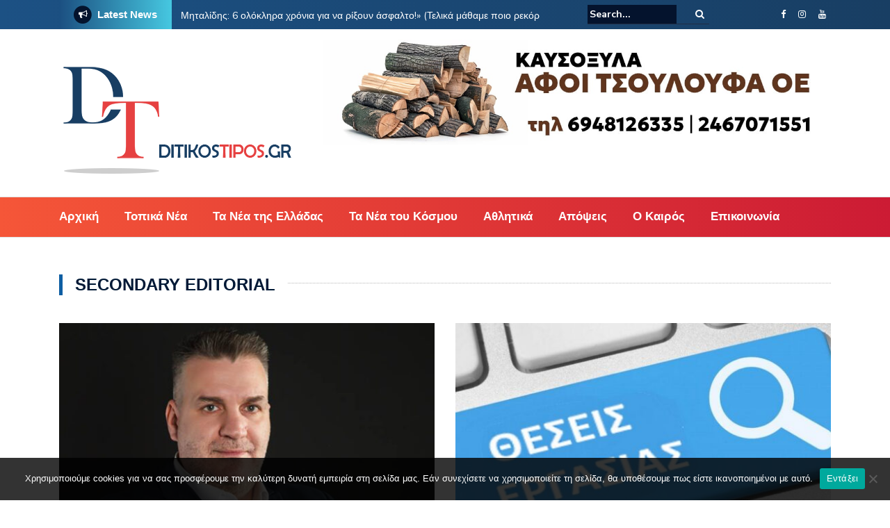

--- FILE ---
content_type: text/html; charset=UTF-8
request_url: https://www.ditikostipos.gr/category/secondary-editorial/page/355/
body_size: 23804
content:
<!DOCTYPE html>
<html lang="el" itemscope itemtype="https://schema.org/WebSite">
<head>
	<meta charset="UTF-8">
	<meta name="viewport" content="width=device-width, initial-scale=1">
	<link rel="profile" href="http://gmpg.org/xfn/11">
	
	
<!--/ Open Graphite /-->
<meta property="og:locale" content="el" />
<meta property="og:type" content="" />
<meta property="og:url" content="https://www.ditikostipos.gr/kastoria-epanakinoyn-ta-tmimata-toy-kentroy-dia-vioy-mathisis-poy-eichan-diakopei-logo-covid-19/" />
<meta property="og:title" content="" />
<meta property="og:description" content="Ενημερώνουμε κάθε ενδιαφερόμενη/ο ότι ο Δήμος Καστοριάς, το Υπουργείο Παιδείας και Θρησκευμάτων (διά της Γενικής Γραμματείας Επαγγελματικής Εκπαίδευσης, Κατάρτισης και Διά Βίου Μάθησης) και το Ίδρυμα Νεολαίας και Διά Βίου Μάθησης συνεχίζουν επιτυχώς τη λειτουργία του Κ.Δ.Β.Μ. του Δήμου Καστοριάς στο οποίο υλοποιούνται και έχουν προγραμματιστεί να υλοποιηθούν προγράμματα Γενικής Εκπαίδευσης Ενηλίκων με εκπαιδευτικές δράσεις […]" />
<meta property="og:site_name" content="Δυτικός Τύπος" />
<meta property="og:image" content="https://www.ditikostipos.gr/wp-content/uploads/2020/06/dimarxeio-kastorias.jpg" />
<meta property="og:image:width" content="1024" />
<meta property="og:image:height" content="570" />

<meta itemprop="description" content="Ενημερώνουμε κάθε ενδιαφερόμενη/ο ότι ο Δήμος Καστοριάς, το Υπουργείο Παιδείας και Θρησκευμάτων (διά της Γενικής Γραμματείας Επαγγελματικής Εκπαίδευσης, Κατάρτισης και Διά Βίου Μάθησης) και το Ίδρυμα Νεολαίας και Διά Βίου Μάθησης συνεχίζουν επιτυχώς τη λειτουργία του Κ.Δ.Β.Μ. του Δήμου Καστοριάς στο οποίο υλοποιούνται και έχουν προγραμματιστεί να υλοποιηθούν προγράμματα Γενικής Εκπαίδευσης Ενηλίκων με εκπαιδευτικές δράσεις […]" />
<meta itemprop="image" content="https://www.ditikostipos.gr/wp-content/uploads/2020/06/dimarxeio-kastorias.jpg" />

<meta name="twitter:card" content="summary_large_image" />
<meta name="twitter:url" content="https://www.ditikostipos.gr/kastoria-epanakinoyn-ta-tmimata-toy-kentroy-dia-vioy-mathisis-poy-eichan-diakopei-logo-covid-19/" />
<meta name="twitter:title" content="" />
<meta name="twitter:description" content="Ενημερώνουμε κάθε ενδιαφερόμενη/ο ότι ο Δήμος Καστοριάς, το Υπουργείο Παιδείας και Θρησκευμάτων (διά της Γενικής Γραμματείας Επαγγελματικής Εκπαίδευσης, Κατάρτισης και Διά Βίου Μάθησης) και το Ίδρυμα Νεολαίας και Διά Βίου Μάθησης συνεχίζουν επιτυχώς τη λειτουργία του Κ.Δ.Β.Μ. του Δήμου Καστοριάς στο οποίο υλοποιούνται και έχουν προγραμματιστεί να υλοποιηθούν προγράμματα Γενικής Εκπαίδευσης Ενηλίκων με εκπαιδευτικές δράσεις […]" />
<meta name="twitter:image" content="https://www.ditikostipos.gr/wp-content/uploads/2020/06/dimarxeio-kastorias.jpg" />
<meta name="twitter:site" content="Δυτικός Τύπος" />
<!--/ Open Graphite End /-->

<title>Secondary Editorial &#8211; Σελίδα 355 &#8211; Δυτικός Τύπος </title>
<meta name='robots' content='max-image-preview:large' />
<link rel='dns-prefetch' href='//www.googletagmanager.com' />
<link rel='dns-prefetch' href='//fonts.googleapis.com' />
<link rel='dns-prefetch' href='//pagead2.googlesyndication.com' />
<link rel="alternate" type="application/rss+xml" title="Ροή RSS &raquo; Δυτικός Τύπος " href="https://www.ditikostipos.gr/feed/" />
<link rel="alternate" type="application/rss+xml" title="Κατηγορία Ροής Δυτικός Τύπος  &raquo; Secondary Editorial" href="https://www.ditikostipos.gr/category/secondary-editorial/feed/" />
<script type="text/javascript">
/* <![CDATA[ */
window._wpemojiSettings = {"baseUrl":"https:\/\/s.w.org\/images\/core\/emoji\/15.0.3\/72x72\/","ext":".png","svgUrl":"https:\/\/s.w.org\/images\/core\/emoji\/15.0.3\/svg\/","svgExt":".svg","source":{"concatemoji":"https:\/\/www.ditikostipos.gr\/wp-includes\/js\/wp-emoji-release.min.js?ver=6.6.4"}};
/*! This file is auto-generated */
!function(i,n){var o,s,e;function c(e){try{var t={supportTests:e,timestamp:(new Date).valueOf()};sessionStorage.setItem(o,JSON.stringify(t))}catch(e){}}function p(e,t,n){e.clearRect(0,0,e.canvas.width,e.canvas.height),e.fillText(t,0,0);var t=new Uint32Array(e.getImageData(0,0,e.canvas.width,e.canvas.height).data),r=(e.clearRect(0,0,e.canvas.width,e.canvas.height),e.fillText(n,0,0),new Uint32Array(e.getImageData(0,0,e.canvas.width,e.canvas.height).data));return t.every(function(e,t){return e===r[t]})}function u(e,t,n){switch(t){case"flag":return n(e,"\ud83c\udff3\ufe0f\u200d\u26a7\ufe0f","\ud83c\udff3\ufe0f\u200b\u26a7\ufe0f")?!1:!n(e,"\ud83c\uddfa\ud83c\uddf3","\ud83c\uddfa\u200b\ud83c\uddf3")&&!n(e,"\ud83c\udff4\udb40\udc67\udb40\udc62\udb40\udc65\udb40\udc6e\udb40\udc67\udb40\udc7f","\ud83c\udff4\u200b\udb40\udc67\u200b\udb40\udc62\u200b\udb40\udc65\u200b\udb40\udc6e\u200b\udb40\udc67\u200b\udb40\udc7f");case"emoji":return!n(e,"\ud83d\udc26\u200d\u2b1b","\ud83d\udc26\u200b\u2b1b")}return!1}function f(e,t,n){var r="undefined"!=typeof WorkerGlobalScope&&self instanceof WorkerGlobalScope?new OffscreenCanvas(300,150):i.createElement("canvas"),a=r.getContext("2d",{willReadFrequently:!0}),o=(a.textBaseline="top",a.font="600 32px Arial",{});return e.forEach(function(e){o[e]=t(a,e,n)}),o}function t(e){var t=i.createElement("script");t.src=e,t.defer=!0,i.head.appendChild(t)}"undefined"!=typeof Promise&&(o="wpEmojiSettingsSupports",s=["flag","emoji"],n.supports={everything:!0,everythingExceptFlag:!0},e=new Promise(function(e){i.addEventListener("DOMContentLoaded",e,{once:!0})}),new Promise(function(t){var n=function(){try{var e=JSON.parse(sessionStorage.getItem(o));if("object"==typeof e&&"number"==typeof e.timestamp&&(new Date).valueOf()<e.timestamp+604800&&"object"==typeof e.supportTests)return e.supportTests}catch(e){}return null}();if(!n){if("undefined"!=typeof Worker&&"undefined"!=typeof OffscreenCanvas&&"undefined"!=typeof URL&&URL.createObjectURL&&"undefined"!=typeof Blob)try{var e="postMessage("+f.toString()+"("+[JSON.stringify(s),u.toString(),p.toString()].join(",")+"));",r=new Blob([e],{type:"text/javascript"}),a=new Worker(URL.createObjectURL(r),{name:"wpTestEmojiSupports"});return void(a.onmessage=function(e){c(n=e.data),a.terminate(),t(n)})}catch(e){}c(n=f(s,u,p))}t(n)}).then(function(e){for(var t in e)n.supports[t]=e[t],n.supports.everything=n.supports.everything&&n.supports[t],"flag"!==t&&(n.supports.everythingExceptFlag=n.supports.everythingExceptFlag&&n.supports[t]);n.supports.everythingExceptFlag=n.supports.everythingExceptFlag&&!n.supports.flag,n.DOMReady=!1,n.readyCallback=function(){n.DOMReady=!0}}).then(function(){return e}).then(function(){var e;n.supports.everything||(n.readyCallback(),(e=n.source||{}).concatemoji?t(e.concatemoji):e.wpemoji&&e.twemoji&&(t(e.twemoji),t(e.wpemoji)))}))}((window,document),window._wpemojiSettings);
/* ]]> */
</script>
<style id='wp-emoji-styles-inline-css' type='text/css'>

	img.wp-smiley, img.emoji {
		display: inline !important;
		border: none !important;
		box-shadow: none !important;
		height: 1em !important;
		width: 1em !important;
		margin: 0 0.07em !important;
		vertical-align: -0.1em !important;
		background: none !important;
		padding: 0 !important;
	}
</style>
<link rel='stylesheet' id='wp-block-library-css' href='https://www.ditikostipos.gr/wp-includes/css/dist/block-library/style.min.css?ver=6.6.4' type='text/css' media='all' />
<link rel='stylesheet' id='banner-list-block-css' href='https://www.ditikostipos.gr/wp-content/plugins/custom-banners/blocks/banner-list/style.css?ver=1618820049' type='text/css' media='all' />
<link rel='stylesheet' id='rotating-banner-block-css' href='https://www.ditikostipos.gr/wp-content/plugins/custom-banners/blocks/rotating-banner/style.css?ver=1618820049' type='text/css' media='all' />
<link rel='stylesheet' id='single-banner-block-css' href='https://www.ditikostipos.gr/wp-content/plugins/custom-banners/blocks/single-banner/style.css?ver=1618820049' type='text/css' media='all' />
<style id='classic-theme-styles-inline-css' type='text/css'>
/*! This file is auto-generated */
.wp-block-button__link{color:#fff;background-color:#32373c;border-radius:9999px;box-shadow:none;text-decoration:none;padding:calc(.667em + 2px) calc(1.333em + 2px);font-size:1.125em}.wp-block-file__button{background:#32373c;color:#fff;text-decoration:none}
</style>
<style id='global-styles-inline-css' type='text/css'>
:root{--wp--preset--aspect-ratio--square: 1;--wp--preset--aspect-ratio--4-3: 4/3;--wp--preset--aspect-ratio--3-4: 3/4;--wp--preset--aspect-ratio--3-2: 3/2;--wp--preset--aspect-ratio--2-3: 2/3;--wp--preset--aspect-ratio--16-9: 16/9;--wp--preset--aspect-ratio--9-16: 9/16;--wp--preset--color--black: #000000;--wp--preset--color--cyan-bluish-gray: #abb8c3;--wp--preset--color--white: #ffffff;--wp--preset--color--pale-pink: #f78da7;--wp--preset--color--vivid-red: #cf2e2e;--wp--preset--color--luminous-vivid-orange: #ff6900;--wp--preset--color--luminous-vivid-amber: #fcb900;--wp--preset--color--light-green-cyan: #7bdcb5;--wp--preset--color--vivid-green-cyan: #00d084;--wp--preset--color--pale-cyan-blue: #8ed1fc;--wp--preset--color--vivid-cyan-blue: #0693e3;--wp--preset--color--vivid-purple: #9b51e0;--wp--preset--gradient--vivid-cyan-blue-to-vivid-purple: linear-gradient(135deg,rgba(6,147,227,1) 0%,rgb(155,81,224) 100%);--wp--preset--gradient--light-green-cyan-to-vivid-green-cyan: linear-gradient(135deg,rgb(122,220,180) 0%,rgb(0,208,130) 100%);--wp--preset--gradient--luminous-vivid-amber-to-luminous-vivid-orange: linear-gradient(135deg,rgba(252,185,0,1) 0%,rgba(255,105,0,1) 100%);--wp--preset--gradient--luminous-vivid-orange-to-vivid-red: linear-gradient(135deg,rgba(255,105,0,1) 0%,rgb(207,46,46) 100%);--wp--preset--gradient--very-light-gray-to-cyan-bluish-gray: linear-gradient(135deg,rgb(238,238,238) 0%,rgb(169,184,195) 100%);--wp--preset--gradient--cool-to-warm-spectrum: linear-gradient(135deg,rgb(74,234,220) 0%,rgb(151,120,209) 20%,rgb(207,42,186) 40%,rgb(238,44,130) 60%,rgb(251,105,98) 80%,rgb(254,248,76) 100%);--wp--preset--gradient--blush-light-purple: linear-gradient(135deg,rgb(255,206,236) 0%,rgb(152,150,240) 100%);--wp--preset--gradient--blush-bordeaux: linear-gradient(135deg,rgb(254,205,165) 0%,rgb(254,45,45) 50%,rgb(107,0,62) 100%);--wp--preset--gradient--luminous-dusk: linear-gradient(135deg,rgb(255,203,112) 0%,rgb(199,81,192) 50%,rgb(65,88,208) 100%);--wp--preset--gradient--pale-ocean: linear-gradient(135deg,rgb(255,245,203) 0%,rgb(182,227,212) 50%,rgb(51,167,181) 100%);--wp--preset--gradient--electric-grass: linear-gradient(135deg,rgb(202,248,128) 0%,rgb(113,206,126) 100%);--wp--preset--gradient--midnight: linear-gradient(135deg,rgb(2,3,129) 0%,rgb(40,116,252) 100%);--wp--preset--font-size--small: 13px;--wp--preset--font-size--medium: 20px;--wp--preset--font-size--large: 36px;--wp--preset--font-size--x-large: 42px;--wp--preset--spacing--20: 0.44rem;--wp--preset--spacing--30: 0.67rem;--wp--preset--spacing--40: 1rem;--wp--preset--spacing--50: 1.5rem;--wp--preset--spacing--60: 2.25rem;--wp--preset--spacing--70: 3.38rem;--wp--preset--spacing--80: 5.06rem;--wp--preset--shadow--natural: 6px 6px 9px rgba(0, 0, 0, 0.2);--wp--preset--shadow--deep: 12px 12px 50px rgba(0, 0, 0, 0.4);--wp--preset--shadow--sharp: 6px 6px 0px rgba(0, 0, 0, 0.2);--wp--preset--shadow--outlined: 6px 6px 0px -3px rgba(255, 255, 255, 1), 6px 6px rgba(0, 0, 0, 1);--wp--preset--shadow--crisp: 6px 6px 0px rgba(0, 0, 0, 1);}:where(.is-layout-flex){gap: 0.5em;}:where(.is-layout-grid){gap: 0.5em;}body .is-layout-flex{display: flex;}.is-layout-flex{flex-wrap: wrap;align-items: center;}.is-layout-flex > :is(*, div){margin: 0;}body .is-layout-grid{display: grid;}.is-layout-grid > :is(*, div){margin: 0;}:where(.wp-block-columns.is-layout-flex){gap: 2em;}:where(.wp-block-columns.is-layout-grid){gap: 2em;}:where(.wp-block-post-template.is-layout-flex){gap: 1.25em;}:where(.wp-block-post-template.is-layout-grid){gap: 1.25em;}.has-black-color{color: var(--wp--preset--color--black) !important;}.has-cyan-bluish-gray-color{color: var(--wp--preset--color--cyan-bluish-gray) !important;}.has-white-color{color: var(--wp--preset--color--white) !important;}.has-pale-pink-color{color: var(--wp--preset--color--pale-pink) !important;}.has-vivid-red-color{color: var(--wp--preset--color--vivid-red) !important;}.has-luminous-vivid-orange-color{color: var(--wp--preset--color--luminous-vivid-orange) !important;}.has-luminous-vivid-amber-color{color: var(--wp--preset--color--luminous-vivid-amber) !important;}.has-light-green-cyan-color{color: var(--wp--preset--color--light-green-cyan) !important;}.has-vivid-green-cyan-color{color: var(--wp--preset--color--vivid-green-cyan) !important;}.has-pale-cyan-blue-color{color: var(--wp--preset--color--pale-cyan-blue) !important;}.has-vivid-cyan-blue-color{color: var(--wp--preset--color--vivid-cyan-blue) !important;}.has-vivid-purple-color{color: var(--wp--preset--color--vivid-purple) !important;}.has-black-background-color{background-color: var(--wp--preset--color--black) !important;}.has-cyan-bluish-gray-background-color{background-color: var(--wp--preset--color--cyan-bluish-gray) !important;}.has-white-background-color{background-color: var(--wp--preset--color--white) !important;}.has-pale-pink-background-color{background-color: var(--wp--preset--color--pale-pink) !important;}.has-vivid-red-background-color{background-color: var(--wp--preset--color--vivid-red) !important;}.has-luminous-vivid-orange-background-color{background-color: var(--wp--preset--color--luminous-vivid-orange) !important;}.has-luminous-vivid-amber-background-color{background-color: var(--wp--preset--color--luminous-vivid-amber) !important;}.has-light-green-cyan-background-color{background-color: var(--wp--preset--color--light-green-cyan) !important;}.has-vivid-green-cyan-background-color{background-color: var(--wp--preset--color--vivid-green-cyan) !important;}.has-pale-cyan-blue-background-color{background-color: var(--wp--preset--color--pale-cyan-blue) !important;}.has-vivid-cyan-blue-background-color{background-color: var(--wp--preset--color--vivid-cyan-blue) !important;}.has-vivid-purple-background-color{background-color: var(--wp--preset--color--vivid-purple) !important;}.has-black-border-color{border-color: var(--wp--preset--color--black) !important;}.has-cyan-bluish-gray-border-color{border-color: var(--wp--preset--color--cyan-bluish-gray) !important;}.has-white-border-color{border-color: var(--wp--preset--color--white) !important;}.has-pale-pink-border-color{border-color: var(--wp--preset--color--pale-pink) !important;}.has-vivid-red-border-color{border-color: var(--wp--preset--color--vivid-red) !important;}.has-luminous-vivid-orange-border-color{border-color: var(--wp--preset--color--luminous-vivid-orange) !important;}.has-luminous-vivid-amber-border-color{border-color: var(--wp--preset--color--luminous-vivid-amber) !important;}.has-light-green-cyan-border-color{border-color: var(--wp--preset--color--light-green-cyan) !important;}.has-vivid-green-cyan-border-color{border-color: var(--wp--preset--color--vivid-green-cyan) !important;}.has-pale-cyan-blue-border-color{border-color: var(--wp--preset--color--pale-cyan-blue) !important;}.has-vivid-cyan-blue-border-color{border-color: var(--wp--preset--color--vivid-cyan-blue) !important;}.has-vivid-purple-border-color{border-color: var(--wp--preset--color--vivid-purple) !important;}.has-vivid-cyan-blue-to-vivid-purple-gradient-background{background: var(--wp--preset--gradient--vivid-cyan-blue-to-vivid-purple) !important;}.has-light-green-cyan-to-vivid-green-cyan-gradient-background{background: var(--wp--preset--gradient--light-green-cyan-to-vivid-green-cyan) !important;}.has-luminous-vivid-amber-to-luminous-vivid-orange-gradient-background{background: var(--wp--preset--gradient--luminous-vivid-amber-to-luminous-vivid-orange) !important;}.has-luminous-vivid-orange-to-vivid-red-gradient-background{background: var(--wp--preset--gradient--luminous-vivid-orange-to-vivid-red) !important;}.has-very-light-gray-to-cyan-bluish-gray-gradient-background{background: var(--wp--preset--gradient--very-light-gray-to-cyan-bluish-gray) !important;}.has-cool-to-warm-spectrum-gradient-background{background: var(--wp--preset--gradient--cool-to-warm-spectrum) !important;}.has-blush-light-purple-gradient-background{background: var(--wp--preset--gradient--blush-light-purple) !important;}.has-blush-bordeaux-gradient-background{background: var(--wp--preset--gradient--blush-bordeaux) !important;}.has-luminous-dusk-gradient-background{background: var(--wp--preset--gradient--luminous-dusk) !important;}.has-pale-ocean-gradient-background{background: var(--wp--preset--gradient--pale-ocean) !important;}.has-electric-grass-gradient-background{background: var(--wp--preset--gradient--electric-grass) !important;}.has-midnight-gradient-background{background: var(--wp--preset--gradient--midnight) !important;}.has-small-font-size{font-size: var(--wp--preset--font-size--small) !important;}.has-medium-font-size{font-size: var(--wp--preset--font-size--medium) !important;}.has-large-font-size{font-size: var(--wp--preset--font-size--large) !important;}.has-x-large-font-size{font-size: var(--wp--preset--font-size--x-large) !important;}
:where(.wp-block-post-template.is-layout-flex){gap: 1.25em;}:where(.wp-block-post-template.is-layout-grid){gap: 1.25em;}
:where(.wp-block-columns.is-layout-flex){gap: 2em;}:where(.wp-block-columns.is-layout-grid){gap: 2em;}
:root :where(.wp-block-pullquote){font-size: 1.5em;line-height: 1.6;}
</style>
<link rel='stylesheet' id='cookie-notice-front-css' href='https://www.ditikostipos.gr/wp-content/plugins/cookie-notice/css/front.min.css?ver=2.4.16' type='text/css' media='all' />
<link rel='stylesheet' id='wp-banners-css-css' href='https://www.ditikostipos.gr/wp-content/plugins/custom-banners/assets/css/wp-banners.css?ver=6.6.4' type='text/css' media='all' />
<link rel='stylesheet' id='fancybox-for-wp-css' href='https://www.ditikostipos.gr/wp-content/plugins/fancybox-for-wordpress/assets/css/fancybox.css?ver=1.3.4' type='text/css' media='all' />
<link rel='stylesheet' id='font-awesome-css' href='https://www.ditikostipos.gr/wp-content/plugins/smart-post-show-pro/public/assets/css/font-awesome.min.css?ver=2.1.10' type='text/css' media='all' />
<link rel='stylesheet' id='pcp_swiper-css' href='https://www.ditikostipos.gr/wp-content/plugins/smart-post-show-pro/public/assets/css/swiper-bundle.min.css?ver=2.1.10' type='text/css' media='all' />
<link rel='stylesheet' id='pcp-bxslider-css' href='https://www.ditikostipos.gr/wp-content/plugins/smart-post-show-pro/public/assets/css/jquery.bxslider.min.css?ver=2.1.10' type='text/css' media='all' />
<link rel='stylesheet' id='pcp-likes-css' href='https://www.ditikostipos.gr/wp-content/plugins/smart-post-show-pro/public/assets/css/pcp-likes-public.min.css?ver=2.1.10' type='text/css' media='all' />
<link rel='stylesheet' id='pcp-popup-css' href='https://www.ditikostipos.gr/wp-content/plugins/smart-post-show-pro/public/assets/css/magnific-popup.min.css?ver=2.1.10' type='text/css' media='all' />
<link rel='stylesheet' id='pcp-style-css' href='https://www.ditikostipos.gr/wp-content/plugins/smart-post-show-pro/public/assets/css/style.min.css?ver=2.1.10' type='text/css' media='all' />
<style id='pcp-style-inline-css' type='text/css'>
#pcp_wrapper-27691 .pcp-section-title{text-align: left;text-transform: none;font-size: 24px;line-height: 28px;letter-spacing: 0px;color: #444;margin: 0 0 30px 0}#pcp_wrapper-27691 .sp-pcp-row{ margin-right: -10px;margin-left: -10px;}#pcp_wrapper-27691 .sp-pcp-row [class*='sp-pcp-col-']{padding-right: 10px;padding-left: 10px;padding-bottom: 20px;}#pcp_wrapper-27691 .sp-pcp-block-8, #pcp_wrapper-27691 .sp-pcp-block-4, #pcp_wrapper-27691 .sp-pcp-block-6, #pcp_wrapper-27691 .sp-pcp-block-3{padding-right: 10px;padding-left: 10px;}#pcp_wrapper-27691 .sp-pcp-block-4 .sp-pcp-block-half,#pcp_wrapper-27691 .sp-pcp-block-8,#pcp_wrapper-27691 .sp-pcp-block-3 .sp-pcp-block-half,#pcp_wrapper-27691 .sp-pcp-block-6{padding-bottom: 20px;}.pcp-wrapper-27691 .sp-pcp-title a,.pcp-modal-27691 .sp-pcp-title, .pcp-wrapper-27691 .pcp-collapse-header a{text-align: left;text-transform: none;font-size: 20px;line-height: 24px;letter-spacing: 0px;color: #111;display: inherit;}.pcp-wrapper-27691 .sp-pcp-title, .pcp-modal-27691 .sp-pcp-title {margin: 0px 0px 9px 0px;}.pcp-wrapper-27691 .pcp-collapse-header a{display: inline-block;}.pcp-modal-27691 .sp-pcp-title{text-align: left;color: #111}.pcp-wrapper-27691 .sp-pcp-title a:hover,.pcp-wrapper-27691 .pcp-collapse-header:hover a{color: #e1624b;}.pcp-modal-27691 .sp-pcp-post-content{color: #444;}#pcp_wrapper-27691 .sp-pcp-post  {border: 0px solid #e2e2e2;}#pcp_wrapper-27691 .sp-pcp-post  {border-radius: 0;}#pcp_wrapper-27691 .sp-pcp-post{background-color: transparent;}#pcp_wrapper-27691 .sp-pcp-post  {padding: 0 0 0 0;}#pcp_wrapper-27691 .sp-pcp-post-details  {padding: 0 0 0 0;}#pcp_wrapper-27691 .sp-pcp-post .pcp-post-thumb-wrapper{border-radius: 0px;margin: 0px 0px 11px 0px;}.pcp-modal-27691 .sp-pcp-post .sp-pcp-post-thumb-area {margin: 0px 0px 11px 0px;}#pcp_wrapper-27691 .sp-overlay.sp-pcp-post .pcp-post-thumb-wrapper,#pcp_wrapper-27691 .left-thumb.sp-pcp-post .pcp-post-thumb-wrapper,#pcp_wrapper-27691 .right-thumb.sp-pcp-post .pcp-post-thumb-wrapper,#pcp_wrapper-27691 .sp-pcp-content-box.sp-pcp-post .pcp-post-thumb-wrapper{margin: 0;}#pcp_wrapper-27691 .pcp-post-thumb-wrapper{border: 0px solid #dddddd;}#pcp_wrapper-27691 .sp-pcp-post-thumb-area:hover img{transform: scale(1.08);}.pcp-wrapper-27691 .sp_pcp_cf_list,.pcp-popup-27691 .sp_pcp_cf_list{text-align: left;text-transform: none;font-size: 14px;line-height: 18px;letter-spacing: 0px;color: #888;margin: 0px 0px 15px 0px;}.pcp-popup-27691 .sp_pcp_cf_list{color: #888;}.pcp-wrapper-27691 .sp-pcp-post-meta li,.pcp-wrapper-27691 .sp-pcp-post-meta ul,.pcp-wrapper-27691 .sp-pcp-post-meta li a,.pcp-popup-27691 .sp-pcp-post-meta ul,.pcp-popup-27691 .sp-pcp-post-meta li,.pcp-popup-27691 .sp-pcp-post-meta li a{text-transform: none;font-size: 14px;line-height: 16px;letter-spacing: 0px;color: #888;}.pcp-popup-27691 .sp-pcp-post-meta ul,.pcp-popup-27691 .sp-pcp-post-meta li,.pcp-popup-27691 .sp-pcp-post-meta li a {color: #888;}.pcp-modal-27691 .sp-pcp-post-meta,.pcp-wrapper-27691 .sp-pcp-post-meta{margin: 0px 0px 9px 0px;text-align: left;}.pcp-wrapper-27691 .sp-pcp-post-meta li a:hover,.pcp-popup-27691 .sp-pcp-post-meta li a:hover{color: #e1624b;}.pcp-modal-27691.pcp-modal{background: #fff;max-width: 1050px;max-height: 700px;}.pcp-popup-27691.mfp-bg {background: rgba(11,11,11,0.8);}.pcp-modal-27691.pcp-modal button.mfp-close{color: #fc0c0c;}.pcp-modal-27691.pcp-modal button.mfp-close:hover{color: #e1624b;}.pcp-popup-27691 .pcp-popup-button-prev,.pcp-popup-27691 .pcp-popup-button-next {color: #aaa;background: rgba(0,0,0,0.5);}.pcp-popup-27691 .pcp-popup-button-prev:hover,.pcp-popup-27691 .pcp-popup-button-next:hover{color: #fff;background: #e1624b;}#pcp_wrapper-27691  .sp-pcp-post .sp-pcp-social-share{text-align: left;}.pcp-popup-27691  .sp-pcp-post .sp-pcp-social-share{text-align: left;}#pcp_wrapper-27691 .sp-pcp-post .sp-pcp-social-share,.pcp-popup-27691 .sp-pcp-post .sp-pcp-social-share{margin: 0px 0px 0px 0px;}.pcp-popup-27691 .sp-pcp-post .sp-pcp-social-share a.icon_only .fa,#pcp_wrapper-27691 .sp-pcp-post .sp-pcp-social-share a.icon_only .fa{background: transparent;border: none;}#pcp_wrapper-27691 .pcp-author-filter.pcp-bar.fl_button input~div,#pcp_wrapper-27691 .pcp-filter-bar .pcp-filter-by.pcp-bar.fl_button input~div, .pcp-order-by.pcp-bar.fl-btn input~div,#pcp_wrapper-27691 .pcp-order.pcp-bar.fl-btn input~div { background: #ffffff; color:#5e5e5e; border-color: #bbbbbb; }#pcp_wrapper-27691 .pcp-author-filter.pcp-bar.fl_button input:checked~div,#pcp_wrapper-27691 .pcp-filter-bar .pcp-filter-by.pcp-bar.fl_button input:checked~div, .pcp-order-by.pcp-bar.fl-btn input:checked~div,#pcp_wrapper-27691 .pcp-order.pcp-bar.fl-btn input:checked~div{ color: #ffffff; background: #e1624b; border-color: #e1624b; }#pcp_wrapper-27691 .pcp-shuffle-filter .taxonomy-group{ margin: 0px 0px 30px 0px; } #pcp_wrapper-27691 .pcp-shuffle-filter .pcp-button{ background: transparent; color: #444444; margin: 0px 8px 8px 0px; border: 2px solid #bbbbbb; } #pcp_wrapper-27691 .pcp-shuffle-filter .pcp-button:hover, #pcp_wrapper-27691 .pcp-shuffle-filter .pcp-button.is-active { background: #e1624b; color: #ffffff; border: 2px solid #e1624b; } @media (max-width: 768px) {#pcp_wrapper-27691 .pcp-section-title{ font-size: 20px; line-height: 24px; }.pcp-wrapper-27691 .sp-pcp-title a{ font-size: 18px; line-height: 22px; }.pcp-wrapper-27691 .sp-pcp-post-meta li, .pcp-wrapper-27691 .sp-pcp-post-meta li a { font-size: 14px; line-height: 16px; } .pcp-wrapper-27691 .sp_pcp_cf_list{ font-size: 14px; line-height: 18px; } }@media (max-width: 420px) {#pcp_wrapper-27691 .pcp-section-title{ font-size: 18px; line-height: 20px; }.pcp-wrapper-27691 .sp-pcp-title a{ font-size: 16px; line-height: 20px; }.pcp-wrapper-27691 .sp-pcp-post-meta li, .pcp-wrapper-27691 .sp-pcp-post-meta li a{ font-size: 12px; line-height: 16px; } .pcp-wrapper-27691 .sp_pcp_cf_list{ font-size: 12px; line-height: 16px; } }
</style>
<link rel='stylesheet' id='pcp-google-fonts-css' href='//fonts.googleapis.com/css?family&#038;ver=2.1.10' type='text/css' media='' />
<link rel='stylesheet' id='newspaper-x-fonts-css' href='//fonts.googleapis.com/css?family=Droid+Serif%3A400%2C700%7CNunito+Sans%3A300%2C400%2C700%2C900%7CSource+Sans+Pro%3A400%2C700&#038;ver=1.3.4' type='text/css' media='all' />
<link rel='stylesheet' id='bootstrap-css' href='https://www.ditikostipos.gr/wp-content/themes/newspaper-x/assets/vendors/bootstrap/bootstrap.min.css?ver=6.6.4' type='text/css' media='all' />
<link rel='stylesheet' id='bootstrap-theme-css' href='https://www.ditikostipos.gr/wp-content/themes/newspaper-x/assets/vendors/bootstrap/bootstrap-theme.min.css?ver=6.6.4' type='text/css' media='all' />
<link rel='stylesheet' id='newspaper-x-style-css' href='https://www.ditikostipos.gr/wp-content/themes/newspaper-x/style.css?ver=6.6.4' type='text/css' media='all' />
<link rel='stylesheet' id='newspaper-x-stylesheet-css' href='https://www.ditikostipos.gr/wp-content/themes/newspaper-x/assets/css/style.css?ver=1.3.4' type='text/css' media='all' />
<style id='newspaper-x-stylesheet-inline-css' type='text/css'>

                .newspaper-x-header-widget-area{
                    background: #04132d;
                }
</style>
<link rel='stylesheet' id='owl.carousel-css' href='https://www.ditikostipos.gr/wp-content/themes/newspaper-x/assets/vendors/owl-carousel/owl.carousel.min.css?ver=6.6.4' type='text/css' media='all' />
<link rel='stylesheet' id='owl.carousel-theme-css' href='https://www.ditikostipos.gr/wp-content/themes/newspaper-x/assets/vendors/owl-carousel/owl.theme.default.css?ver=6.6.4' type='text/css' media='all' />
<link rel='stylesheet' id='heateor_sss_frontend_css-css' href='https://www.ditikostipos.gr/wp-content/plugins/sassy-social-share/public/css/sassy-social-share-public.css?ver=3.3.63' type='text/css' media='all' />
<style id='heateor_sss_frontend_css-inline-css' type='text/css'>
.heateor_sss_button_instagram span.heateor_sss_svg,a.heateor_sss_instagram span.heateor_sss_svg{background:radial-gradient(circle at 30% 107%,#fdf497 0,#fdf497 5%,#fd5949 45%,#d6249f 60%,#285aeb 90%)}.heateor_sss_horizontal_sharing .heateor_sss_svg,.heateor_sss_standard_follow_icons_container .heateor_sss_svg{color:#fff;border-width:0px;border-style:solid;border-color:transparent}.heateor_sss_horizontal_sharing .heateorSssTCBackground{color:#666}.heateor_sss_horizontal_sharing span.heateor_sss_svg:hover,.heateor_sss_standard_follow_icons_container span.heateor_sss_svg:hover{border-color:transparent;}.heateor_sss_vertical_sharing span.heateor_sss_svg,.heateor_sss_floating_follow_icons_container span.heateor_sss_svg{color:#fff;border-width:0px;border-style:solid;border-color:transparent;}.heateor_sss_vertical_sharing .heateorSssTCBackground{color:#666;}.heateor_sss_vertical_sharing span.heateor_sss_svg:hover,.heateor_sss_floating_follow_icons_container span.heateor_sss_svg:hover{border-color:transparent;}@media screen and (max-width:783px) {.heateor_sss_vertical_sharing{display:none!important}}
</style>
<link rel='stylesheet' id='popup-maker-site-css' href='//www.ditikostipos.gr/wp-content/uploads/pum/pum-site-styles.css?generated=1716798609&#038;ver=1.19.0' type='text/css' media='all' />
<script type="text/javascript" id="cookie-notice-front-js-before">
/* <![CDATA[ */
var cnArgs = {"ajaxUrl":"https:\/\/www.ditikostipos.gr\/wp-admin\/admin-ajax.php","nonce":"e2f28183ea","hideEffect":"fade","position":"bottom","onScroll":false,"onScrollOffset":100,"onClick":false,"cookieName":"cookie_notice_accepted","cookieTime":2592000,"cookieTimeRejected":2592000,"globalCookie":false,"redirection":false,"cache":false,"revokeCookies":false,"revokeCookiesOpt":"automatic"};
/* ]]> */
</script>
<script type="text/javascript" src="https://www.ditikostipos.gr/wp-content/plugins/cookie-notice/js/front.min.js?ver=2.4.16" id="cookie-notice-front-js"></script>
<script type="text/javascript" src="https://www.ditikostipos.gr/wp-includes/js/jquery/jquery.min.js?ver=3.7.1" id="jquery-core-js"></script>
<script type="text/javascript" src="https://www.ditikostipos.gr/wp-includes/js/jquery/jquery-migrate.min.js?ver=3.4.1" id="jquery-migrate-js"></script>
<script type="text/javascript" src="https://www.ditikostipos.gr/wp-content/plugins/fancybox-for-wordpress/assets/js/jquery.fancybox.js?ver=1.3.4" id="fancybox-for-wp-js"></script>
<script type="text/javascript" src="https://www.ditikostipos.gr/wp-content/plugins/sticky-menu-or-anything-on-scroll/assets/js/jq-sticky-anything.min.js?ver=2.1.1" id="stickyAnythingLib-js"></script>
<script type="text/javascript" src="https://www.ditikostipos.gr/wp-content/themes/newspaper-x/assets/vendors/blazy/blazy.min.js?ver=1.9.1" id="jquery_lazy_load-js"></script>

<!-- Google tag (gtag.js) snippet added by Site Kit -->

<!-- Google Analytics snippet added by Site Kit -->
<script type="text/javascript" src="https://www.googletagmanager.com/gtag/js?id=G-19GJ96D53M" id="google_gtagjs-js" async></script>
<script type="text/javascript" id="google_gtagjs-js-after">
/* <![CDATA[ */
window.dataLayer = window.dataLayer || [];function gtag(){dataLayer.push(arguments);}
gtag("set","linker",{"domains":["www.ditikostipos.gr"]});
gtag("js", new Date());
gtag("set", "developer_id.dZTNiMT", true);
gtag("config", "G-19GJ96D53M");
/* ]]> */
</script>

<!-- End Google tag (gtag.js) snippet added by Site Kit -->

<!-- OG: 3.3.0 -->
<meta property="og:image" content="https://www.ditikostipos.gr/wp-content/uploads/2020/05/cropped-favicon-1.png"><meta property="og:type" content="website"><meta property="og:locale" content="el"><meta property="og:site_name" content="Δυτικός Τύπος"><meta property="og:url" content="https://www.ditikostipos.gr/category/secondary-editorial/"><meta property="og:title" content="Secondary Editorial &#8211; Σελίδα 355 &#8211; Δυτικός Τύπος">

<meta property="twitter:partner" content="ogwp"><meta property="twitter:title" content="Secondary Editorial &#8211; Σελίδα 355 &#8211; Δυτικός Τύπος"><meta property="twitter:url" content="https://www.ditikostipos.gr/category/secondary-editorial/">
<meta itemprop="image" content="https://www.ditikostipos.gr/wp-content/uploads/2020/05/cropped-favicon-1.png"><meta itemprop="name" content="Secondary Editorial &#8211; Σελίδα 355 &#8211; Δυτικός Τύπος">
<!-- /OG -->

<link rel="https://api.w.org/" href="https://www.ditikostipos.gr/wp-json/" /><link rel="alternate" title="JSON" type="application/json" href="https://www.ditikostipos.gr/wp-json/wp/v2/categories/66" /><link rel="EditURI" type="application/rsd+xml" title="RSD" href="https://www.ditikostipos.gr/xmlrpc.php?rsd" />
<meta name="generator" content="WordPress 6.6.4" />
<link rel='stylesheet' id='template_01-main-css' href='https://www.ditikostipos.gr/wp-content/plugins/colorlib-404-customizer/templates/template_01/css/style.css?ver=6.6.4' type='text/css' media='all' />
<link rel='stylesheet' id='Montserrat-css' href='https://fonts.googleapis.com/css?family=Montserrat%3A500&#038;ver=6.6.4' type='text/css' media='all' />
<link rel='stylesheet' id='Titillium-css' href='https://fonts.googleapis.com/css?family=Titillium+Web%3A700%2C900&#038;ver=6.6.4' type='text/css' media='all' />
<style type="text/css" media="screen"></style>
<!-- Fancybox for WordPress v3.3.4 -->
<style type="text/css">
	.fancybox-slide--image .fancybox-content{background-color: #FFFFFF}div.fancybox-caption{display:none !important;}
	
	img.fancybox-image{border-width:10px;border-color:#FFFFFF;border-style:solid;}
	div.fancybox-bg{background-color:rgba(102,102,102,0.3);opacity:1 !important;}div.fancybox-content{border-color:#FFFFFF}
	div#fancybox-title{background-color:#FFFFFF}
	div.fancybox-content{background-color:#FFFFFF}
	div#fancybox-title-inside{color:#333333}
	
	
	
	div.fancybox-caption p.caption-title{display:inline-block}
	div.fancybox-caption p.caption-title{font-size:14px}
	div.fancybox-caption p.caption-title{color:#333333}
	div.fancybox-caption {color:#333333}div.fancybox-caption p.caption-title {background:#fff; width:auto;padding:10px 30px;}div.fancybox-content p.caption-title{color:#333333;margin: 0;padding: 5px 0;}
</style><script type="text/javascript">
	jQuery(function () {

		var mobileOnly = false;
		
		if (mobileOnly) {
			return;
		}

		jQuery.fn.getTitle = function () { // Copy the title of every IMG tag and add it to its parent A so that fancybox can show titles
			var arr = jQuery("a[data-fancybox]");
									jQuery.each(arr, function() {
										var title = jQuery(this).children("img").attr("title");
										var caption = jQuery(this).next("figcaption").html();
                                        if(caption && title){jQuery(this).attr("title",title+" " + caption)}else if(title){ jQuery(this).attr("title",title);}else if(caption){jQuery(this).attr("title",caption);}
									});			}

		// Supported file extensions

				var thumbnails = jQuery("a:has(img)").not(".nolightbox").not('.envira-gallery-link').not('.ngg-simplelightbox').filter(function () {
			return /\.(jpe?g|png|gif|mp4|webp|bmp|pdf)(\?[^/]*)*$/i.test(jQuery(this).attr('href'))
		});
		

		// Add data-type iframe for links that are not images or videos.
		var iframeLinks = jQuery('.fancyboxforwp').filter(function () {
			return !/\.(jpe?g|png|gif|mp4|webp|bmp|pdf)(\?[^/]*)*$/i.test(jQuery(this).attr('href'))
		}).filter(function () {
			return !/vimeo|youtube/i.test(jQuery(this).attr('href'))
		});
		iframeLinks.attr({"data-type": "iframe"}).getTitle();

				// Gallery All
		thumbnails.addClass("fancyboxforwp").attr("data-fancybox", "gallery").getTitle();
		iframeLinks.attr({"data-fancybox": "gallery"}).getTitle();

		// Gallery type NONE
		
		// Call fancybox and apply it on any link with a rel atribute that starts with "fancybox", with the options set on the admin panel
		jQuery("a.fancyboxforwp").fancyboxforwp({
			loop: false,
			smallBtn: false,
			zoomOpacity: "auto",
			animationEffect: "fade",
			animationDuration: 500,
			transitionEffect: "fade",
			transitionDuration: "300",
			overlayShow: true,
			overlayOpacity: "0.3",
			titleShow: true,
			titlePosition: "inside",
			keyboard: true,
			showCloseButton: false,
			arrows: true,
			clickContent:false,
			clickSlide: "close",
			mobile: {
				clickContent: function (current, event) {
					return current.type === "image" ? "toggleControls" : false;
				},
				clickSlide: function (current, event) {
					return current.type === "image" ? "close" : "close";
				},
			},
			wheel: false,
			toolbar: true,
			preventCaptionOverlap: true,
			onInit: function() { },			onDeactivate
	: function() { },		beforeClose: function() { },			afterShow: function(instance) { jQuery( ".fancybox-image" ).on("click", function( ){ ( instance.isScaledDown() ) ? instance.scaleToActual() : instance.scaleToFit() }) },				afterClose: function() { },					caption : function( instance, item ) {var title ="";if("undefined" != typeof jQuery(this).context ){var title = jQuery(this).context.title;} else { var title = ("undefined" != typeof jQuery(this).attr("title")) ? jQuery(this).attr("title") : false;}var caption = jQuery(this).data('caption') || '';if ( item.type === 'image' && title.length ) {caption = (caption.length ? caption + '<br />' : '') + '<p class="caption-title">'+title+'</p>' ;}return caption;},
		afterLoad : function( instance, current ) {current.$content.append('<div class=\"fancybox-custom-caption inside-caption\" style=\" position: absolute;left:0;right:0;color:#000;margin:0 auto;bottom:0;text-align:center;background-color:#FFFFFF \">' + current.opts.caption + '</div>');},
			})
		;

			})
</script>
<!-- END Fancybox for WordPress -->
<meta name="generator" content="Site Kit by Google 1.127.0" />
<!-- Google AdSense meta tags added by Site Kit -->
<meta name="google-adsense-platform-account" content="ca-host-pub-2644536267352236">
<meta name="google-adsense-platform-domain" content="sitekit.withgoogle.com">
<!-- End Google AdSense meta tags added by Site Kit -->

<!-- Google AdSense snippet added by Site Kit -->
<script type="text/javascript" async="async" src="https://pagead2.googlesyndication.com/pagead/js/adsbygoogle.js?client=ca-pub-5538289613433209&amp;host=ca-host-pub-2644536267352236" crossorigin="anonymous"></script>

<!-- End Google AdSense snippet added by Site Kit -->
<link rel="icon" href="https://www.ditikostipos.gr/wp-content/uploads/2020/05/cropped-favicon-1-32x32.png" sizes="32x32" />
<link rel="icon" href="https://www.ditikostipos.gr/wp-content/uploads/2020/05/cropped-favicon-1-192x192.png" sizes="192x192" />
<link rel="apple-touch-icon" href="https://www.ditikostipos.gr/wp-content/uploads/2020/05/cropped-favicon-1-180x180.png" />
<meta name="msapplication-TileImage" content="https://www.ditikostipos.gr/wp-content/uploads/2020/05/cropped-favicon-1-270x270.png" />
		<style type="text/css" id="wp-custom-css">
			.top-header {background:linear-gradient(to right, #1c5184 0%, #183e63 100%); !important}
.newspaper-x-news-ticker .newspaper-x-module-title {background:linear-gradient(90deg, rgba(2,0,36,1) 0%, rgba(19,125,127,0) 0%, rgba(70,200,225,1) 100%);font-family: Ubuntu,sans-serif;}
.main-navigation {background:linear-gradient(to right, #f55638 0%, #cc1b34 100%);}
#site-navigation a {font-weight:700;color:#fff;}
#site-navigation .menu {padding-bottom:0;}
.widget-title-styled, .newspaper-x-blog-sidebar .widget:not(.widget_search):not(.widget_newspaper_x_banner):not(.widget_text) > h3, .newspaper-x-blog-sidebar .widget_newspaper_x_recent > h3, .newspaper-x-sidebar .widget_newspaper_x_recent > h3 {display:none;}
.newspaper-x-header-widget-area {background:linear-gradient(to right, #1c5184 0%, #183e63 100%); !important}
article.post p {color:#001936;}
#newspaper-x-recent-post-0 a {line-height:1.2;font-weight:bold;}
* {font-family: 'Ubuntu', sans-serif; !important}
#site-navigation a {font-family: 'Ubuntu', sans-serif; font-weight: 700;font-size:17px !important}
.section-title > span, .page-title > span, .newspaper-x-content .widget-title > span, .newspaper-x-after-content-sidebar .widget-title > span, #comments > h3:first-of-type > span, #reply-title > span, .newspaper-x-related-posts .newspaper-x-related-posts-title > h3 > span, .site-footer .widget h3 {font-family: 'Ubuntu', sans-serif; font-weight: 700 !important}
.newspaper-x-recent-posts > ul > li .newspaper-x-category a {font-family: 'Ubuntu', sans-serif !important}
h1, h2, h3, h4, h5, h6, p, article.post p, .site-footer p, .newspaper_x_widgets .newspaper-x-blog-post-layout-b .newspaper-x-content, .newspaper_x_widgets .newspaper-x-blog-post-layout-c .newspaper-x-category a, .site-info *, .site-info a {font-family: 'Ubuntu', sans-serif !important}
.col-md-4.header-logo a img { width: 352px !important; max-width: 352px !important; margin-top: 20px; }		</style>
		</head>

<body class="archive paged category category-secondary-editorial category-66 wp-custom-logo paged-355 category-paged-355 cookies-not-set group-blog hfeed">
<div id="page" class="site">
		<div class="top-header">
    <div class="container">
        <div class="row">
            <div class="col-lg-8">
								<!-- News Ticker Module -->
<section class="newspaper-x-news-ticker">
    <span class="newspaper-x-module-title">
        <span class="fa-stack fa-lg">
            <i class="fa fa-circle fa-stack-2x"></i>
            <i class="fa fa-bullhorn fa-stack-1x fa-inverse"></i>
        </span>
        Latest News    </span>
    <ul class="newspaper-x-news-carousel owl-carousel owl-theme">
                    <li class="item">
                <a href="https://www.ditikostipos.gr/mitalidis-6-oloklira-chronia-gia-na-rixoyn-asfalto-telika-mathame-poio-rekor-gkines-ennooysan/">Μηταλίδης: 6 ολόκληρα χρόνια για να ρίξουν άσφαλτο!» (Τελικά μάθαμε ποιο ρεκόρ Γκίνες εννοούσαν…)</a>
            </li>
                    <li class="item">
                <a href="https://www.ditikostipos.gr/genikeymeno-black-out-ston-miso-nomo-kastorias/">Γενικευμένο Black Out στον μισό Νομό Καστοριάς</a>
            </li>
                    <li class="item">
                <a href="https://www.ditikostipos.gr/giannis-megkoyras-takis-manekas-to-epos-tis-asfaltoy-i-ilithiotita-einai-telika-anikiti/">Γιάννης Μέγκουρας – Τάκης Μανέκας – «Το Έπος της Ασφάλτου» (Η ηλιθιότητα είναι τελικά ανίκητη)</a>
            </li>
                    <li class="item">
                <a href="https://www.ditikostipos.gr/o-kimon-mitalidis-pianei-staprasa-ton-styliadi/">Ο Κίμων Μηταλίδης πιάνει στα…πράσα τον Στυλιάδη</a>
            </li>
                    <li class="item">
                <a href="https://www.ditikostipos.gr/to-neo-paramythi-tis-kastorias-apo-ton-spoydaio-pinokio-sto-poliko-ergastiri/">Το νέο «Παραμύθι» της Καστοριάς: Από τον «Σπουδαίο» Πινόκιο στο «Πολικό Εργαστήρι»</a>
            </li>
                    <li class="item">
                <a href="https://www.ditikostipos.gr/egklima-siopis-sto-argos-orestiko-ekleise-nychta-to-tachydromeio-tis-polis/">Έγκλημα σιωπής στο Άργος Ορεστικό – «Έκλεισε νύχτα» το ταχυδρομείο της πόλης</a>
            </li>
                    <li class="item">
                <a href="https://www.ditikostipos.gr/argos-orestiko-psifisma-gia-tin-katargisi-toy-ypokatastimatos-elta/">Άργος Ορεστικό: Ψήφισμα για την κατάργηση του υποκαταστήματος ΕΛΤΑ</a>
            </li>
                    <li class="item">
                <a href="https://www.ditikostipos.gr/kras-test-gia-amortiser-o-dimos-kastorias-egkainiazei-ti-leoforo-ton-kyknon-os-pista-enduro-sto-4mero-tis-28is-oktovrioy/">ΚΡΑΣ ΤΕΣΤ ΓΙΑ ΑΜΟΡΤΙΣΕΡ: Ο Δήμος Καστοριάς Εγκαινιάζει τη Λεωφόρο των Κύκνων ως Πίστα Enduro στο 4μερο της 28ης Οκτωβρίου</a>
            </li>
                    <li class="item">
                <a href="https://www.ditikostipos.gr/i-dikaiosyni-milise-panigyriki-krystallini-athoosi-toy-oladeka-com-kai-toy-petroy-smixioti/">Η Δικαιοσύνη μίλησε: Πανηγυρική, κρυστάλλινη αθώωση του oladeka.com και του Πέτρου Σμιξιώτη</a>
            </li>
                    <li class="item">
                <a href="https://www.ditikostipos.gr/g-korentsidis-exi-chronia-meta-mas-dikaionei-alla-einai-arga-gia-dakrya-gianni/">Γ. Κορεντσίδης: Έξι χρόνια μετά, μας δικαιώνει (αλλά είναι αργά για δάκρυα Γιάννη…)</a>
            </li>
            </ul>
</section>
            </div>
			            <div class="col-lg-4">
														<form role="search" method="get"   id="searchform" action="https://www.ditikostipos.gr/">
	<label>
		<span class="screen-reader-text">Search for:</span>
		<input class="search-field" placeholder="Search..." value="" name="s"
		       type="search">
	</label>
	<button class="search-submit" value="Search  " type="submit"><span class="fa fa-search"></span></button>
</form>								                    <div class="top-header-icons">
						<div id="menu-social" class="menu pull-right"><ul id="menu-social-items" class="menu-items"><li id="menu-item-8" class="menu-item menu-item-type-custom menu-item-object-custom menu-item-8"><a target="_blank" rel="noopener" href="https://www.facebook.com/ditikostiposgr/"><span class="screen-reader-text">Facebook</span></a></li>
<li id="menu-item-9" class="menu-item menu-item-type-custom menu-item-object-custom menu-item-9"><a target="_blank" rel="noopener" href="https://www.instagram.com/ditikostipos/"><span class="screen-reader-text">Instagram</span></a></li>
<li id="menu-item-11" class="menu-item menu-item-type-custom menu-item-object-custom menu-item-11"><a target="_blank" rel="noopener" href="https://www.youtube.com/channel/UCd_M6zeY39CnzrJwSG71P5w"><span class="screen-reader-text">Youtube</span></a></li>
</ul></div>                    </div>
					
            </div>
        </div>
    </div>
</div>
	<header id="masthead" class="site-header" role="banner">
		<div class="site-branding container">
			<div class="row">
				<div class="col-md-4 header-logo">
					<a href="https://www.ditikostipos.gr/" class="custom-logo-link" rel="home"><img width="352" height="191" src="https://www.ditikostipos.gr/wp-content/uploads/2021/06/dt_logo-2.png" class="custom-logo" alt="Δυτικός Τύπος " decoding="async" srcset="https://www.ditikostipos.gr/wp-content/uploads/2021/06/dt_logo-2.png 352w, https://www.ditikostipos.gr/wp-content/uploads/2021/06/dt_logo-2-300x163.png 300w, https://www.ditikostipos.gr/wp-content/uploads/2021/06/dt_logo-2-214x116.png 214w" sizes="(max-width: 352px) 100vw, 352px" /></a>				</div>

				
									<div class="col-md-8 header-banner">
						    <a href="">
		<img width="1200" height="249" src="https://www.ditikostipos.gr/wp-content/uploads/2025/11/tsouloufas-H-BANNER.jpg" class="attachment-newspaper-x-wide-banner size-newspaper-x-wide-banner" alt="" />    </a>
					</div>
							</div>
		</div><!-- .site-branding -->
		<nav id="site-navigation" class="main-navigation" role="navigation">
			<div class="container">
				<div class="row">
					<div class="col-md-12">
						<button class="menu-toggle" aria-controls="primary-menu"
						        aria-expanded="false"><span class="fa fa-bars"></span></button>
						<div class="menu-primary-menu-container"><ul id="primary-menu" class="menu"><li id="menu-item-188" class="menu-item menu-item-type-post_type menu-item-object-page menu-item-home menu-item-188"><a href="https://www.ditikostipos.gr/">Αρχική</a></li>
<li id="menu-item-45" class="menu-item menu-item-type-taxonomy menu-item-object-category menu-item-45"><a href="https://www.ditikostipos.gr/category/ola-ta-nea/topika-nea/">Τοπικά Νέα</a></li>
<li id="menu-item-14" class="menu-item menu-item-type-taxonomy menu-item-object-category menu-item-14"><a href="https://www.ditikostipos.gr/category/ola-ta-nea/ta-nea-tis-elladas/">Τα Νέα της Ελλάδας</a></li>
<li id="menu-item-44" class="menu-item menu-item-type-taxonomy menu-item-object-category menu-item-44"><a href="https://www.ditikostipos.gr/category/ola-ta-nea/ta-nea-tou-kosmou/">Τα Νέα του Κόσμου</a></li>
<li id="menu-item-236" class="menu-item menu-item-type-taxonomy menu-item-object-category menu-item-236"><a href="https://www.ditikostipos.gr/category/ola-ta-nea/athlitika/">Αθλητικά</a></li>
<li id="menu-item-316" class="menu-item menu-item-type-taxonomy menu-item-object-category menu-item-316"><a href="https://www.ditikostipos.gr/category/ola-ta-nea/apopseis/">Απόψεις</a></li>
<li id="menu-item-95855" class="menu-item menu-item-type-taxonomy menu-item-object-category menu-item-95855"><a href="https://www.ditikostipos.gr/category/ola-ta-nea/kairos/">Ο Καιρός</a></li>
<li id="menu-item-139" class="menu-item menu-item-type-post_type menu-item-object-page menu-item-139"><a href="https://www.ditikostipos.gr/contact/">Επικοινωνία</a></li>
</ul></div>					</div>
				</div>
			</div>

		</nav><!-- #site-navigation -->
	</header><!-- #masthead -->

	<div id="content" class="site-content container">
		

	<div class="row">
		<header class="col-xs-12">
			<h3 class="page-title"><span>Secondary Editorial</span></h3>		</header><!-- .page-header -->
	</div>
	<div class="row">
		<div class="col-xs-12 newspaper-x-archive-first-posts">
			<div class="row">
				
					<div class="col-md-6">
						<article id="post-99178" class="post-99178 post type-post status-publish format-standard has-post-thumbnail hentry category-secondary-editorial category-topika-nea">
    <header class="entry-header">
        <div class="newspaper-x-image">
			<a href="https://www.ditikostipos.gr/mitalidis-6-oloklira-chronia-gia-na-rixoyn-asfalto-telika-mathame-poio-rekor-gkines-ennooysan/" rel="bookmark"><img width="550" height="360" src="https://www.ditikostipos.gr/wp-content/uploads/2022/06/mitalidis-550x360.jpg" class="blazy attachment-newspaper-x-recent-post-big size-newspaper-x-recent-post-big wp-post-image" alt="" data-src="https://www.ditikostipos.gr/wp-content/uploads/2022/06/mitalidis-95x65.jpg" data-srcset="https://www.ditikostipos.gr/wp-content/uploads/2022/06/mitalidis-550x360.jpg 550w, https://www.ditikostipos.gr/wp-content/uploads/2022/06/mitalidis-175x116.jpg 175w" sizes="(max-width: 550px) 100vw, 550px" /><noscript><img width="550" height="360" src="https://www.ditikostipos.gr/wp-content/uploads/2022/06/mitalidis-550x360.jpg" class="attachment-newspaper-x-recent-post-big size-newspaper-x-recent-post-big wp-post-image" alt="" srcset="https://www.ditikostipos.gr/wp-content/uploads/2022/06/mitalidis-550x360.jpg 550w, https://www.ditikostipos.gr/wp-content/uploads/2022/06/mitalidis-175x116.jpg 175w" sizes="(max-width: 550px) 100vw, 550px" /></noscript></a>        </div>
		<h4 class="entry-title"><a href="https://www.ditikostipos.gr/mitalidis-6-oloklira-chronia-gia-na-rixoyn-asfalto-telika-mathame-poio-rekor-gkines-ennooysan/" rel="bookmark">Μηταλίδης: 6 ολόκληρα χρόνια για να ρίξουν άσφαλτο!»&hellip;</a></h4>            <div class="newspaper-x-post-meta">
				<div><span class="newspaper-x-category"> <a href="https://www.ditikostipos.gr/category/ola-ta-nea/topika-nea/">Τοπικά Νέα</a></span><span class="newspaper-x-date">10 Νοεμβρίου 2025 </span></div>            </div><!-- .entry-meta -->
					    </header><!-- .entry-header -->

    <div class="entry-content">
		<p>Ρεκόρ γκίνες κατασκευής ενός δρόμου 1,5χιλιομέτρου διαβάζουμε και κάπου στην Κίνα ένα δάκρυ κύλησε για το επίτευγμα της Καστοριάς. Ας δούμε όμως την πραγματικότητα, ναι είναι σημαντικό έργο η ασφαλτόστρωση στην Κύκνων και ήταν επιβεβλημένη&hellip;</p>    </div><!-- .entry-content -->

    <footer class="entry-footer">
		    </footer><!-- .entry-footer -->

	
</article><!-- #post-## -->

					</div>

				
					<div class="col-md-6">
						<article id="post-99095" class="post-99095 post type-post status-publish format-standard has-post-thumbnail hentry category-secondary-editorial category-topika-nea tag-theseis-ergasias tag-aggelia">
    <header class="entry-header">
        <div class="newspaper-x-image">
			<a href="https://www.ditikostipos.gr/ziteitai-prosopiko-gia-farma-goynoforon/" rel="bookmark"><img width="550" height="360" src="https://www.ditikostipos.gr/wp-content/uploads/2024/01/thesis-ergasias-550x360.jpg" class="attachment-newspaper-x-recent-post-big size-newspaper-x-recent-post-big wp-post-image" alt="" /></a>        </div>
		<h4 class="entry-title"><a href="https://www.ditikostipos.gr/ziteitai-prosopiko-gia-farma-goynoforon/" rel="bookmark">Ζητείται Προσωπικό για Φάρμα Γουνοφόρων</a></h4>            <div class="newspaper-x-post-meta">
				<div><span class="newspaper-x-category"> <a href="https://www.ditikostipos.gr/category/ola-ta-nea/topika-nea/">Τοπικά Νέα</a></span><span class="newspaper-x-date">8 Ιουλίου 2025 </span></div>            </div><!-- .entry-meta -->
					    </header><!-- .entry-header -->

    <div class="entry-content">
		<p>Η DAN FARM IKE, μια δυναμικά αναπτυσσόμενη φάρμα γουνοφόρων ζώων, αναζητά ένα άτομο για να στελεχώσει τη θέση του/της εργάτη/τριας παραγωγής. Απαραίτητα προσόντα: • Προϋπηρεσία σε αντίστοιχη θέση, ιδανικά σε φάρμα γουνοφόρων ή συναφή κλάδο.&hellip;</p>    </div><!-- .entry-content -->

    <footer class="entry-footer">
		    </footer><!-- .entry-footer -->

	
</article><!-- #post-## -->

					</div>

							</div>
		</div>
	</div>
	<div class="row">
		<div id="primary" class="newspaper-x-content newspaper-x-archive-page col-lg-8 col-md-8 col-sm-12 col-xs-12">
			<main id="main" class="site-main" role="main">
								<div class="row">
					<div class="col-xs-12 newspaper-x-image-banner">
						    <a href="">
		<img width="1200" height="249" src="https://www.ditikostipos.gr/wp-content/uploads/2025/11/tsouloufas-H-BANNER.jpg" class="attachment-newspaper-x-wide-banner size-newspaper-x-wide-banner" alt="" />    </a>
					</div>
				</div>
				
				<div class="row">
					
											<div class="col-md-6">
							<article id="post-12067" class="post-12067 post type-post status-publish format-standard has-post-thumbnail hentry category-secondary-editorial category-topika-nea tag-teva tag-dianomi tag-trofima tag-pe-kastorias">
    <header class="entry-header">
        <div class="newspaper-x-image">
			<a href="https://www.ditikostipos.gr/analytika-i-dianomi-trofimon-stin-pe-kastorias-sto-plaisio-toy-teva/" rel="bookmark"><img width="550" height="360" src="https://www.ditikostipos.gr/wp-content/uploads/2020/10/teba-550x360.jpg" class="attachment-newspaper-x-recent-post-big size-newspaper-x-recent-post-big wp-post-image" alt="" /></a>        </div>
		<h4 class="entry-title"><a href="https://www.ditikostipos.gr/analytika-i-dianomi-trofimon-stin-pe-kastorias-sto-plaisio-toy-teva/" rel="bookmark">Αναλυτικά η διανομή τροφίμων στην ΠΕ Καστοριάς στο&hellip;</a></h4>            <div class="newspaper-x-post-meta">
				<div><span class="newspaper-x-category"> <a href="https://www.ditikostipos.gr/category/ola-ta-nea/topika-nea/">Τοπικά Νέα</a></span><span class="newspaper-x-date">1 Οκτωβρίου 2020 </span></div>            </div><!-- .entry-meta -->
					    </header><!-- .entry-header -->

    <div class="entry-content">
		<p>Η Περιφερειακή Ενότητα Καστοριάς ως επικεφαλής εταίρος της Κοινωνικής Σύμπραξης ΤΕΒΑ που έχει συσταθεί για το Νομό μας, ανακοινώνει ότι θα πραγματοποιηθεί διανομή τροφίμων του «Επιχειρησιακού Προγράμματος Επισιτιστικής και Βασικής Υλικής Συνδρομής ΤΕΒΑ 2018-2019», στις&hellip;</p>    </div><!-- .entry-content -->

    <footer class="entry-footer">
		    </footer><!-- .entry-footer -->

	
</article><!-- #post-## -->

						</div>
												<div class="col-md-6">
							<article id="post-12062" class="post-12062 post type-post status-publish format-standard has-post-thumbnail hentry category-secondary-editorial category-topika-nea tag-krousmata tag-kastoria tag-koronios">
    <header class="entry-header">
        <div class="newspaper-x-image">
			<a href="https://www.ditikostipos.gr/se-poioys-dimoys-entopistikan-ta-6-simerina-kroysmata-stin-pe-kastorias/" rel="bookmark"><img width="550" height="360" src="https://www.ditikostipos.gr/wp-content/uploads/2020/06/koronoios-550x360.jpg" class="attachment-newspaper-x-recent-post-big size-newspaper-x-recent-post-big wp-post-image" alt="" /></a>        </div>
		<h4 class="entry-title"><a href="https://www.ditikostipos.gr/se-poioys-dimoys-entopistikan-ta-6-simerina-kroysmata-stin-pe-kastorias/" rel="bookmark">Σε ποιούς δήμους εντοπίστηκαν τα 6 σημερινά κρούσματα&hellip;</a></h4>            <div class="newspaper-x-post-meta">
				<div><span class="newspaper-x-category"> <a href="https://www.ditikostipos.gr/category/ola-ta-nea/topika-nea/">Τοπικά Νέα</a></span><span class="newspaper-x-date">30 Σεπτεμβρίου 2020 </span></div>            </div><!-- .entry-meta -->
					    </header><!-- .entry-header -->

    <div class="entry-content">
		<p>Σύμφωνα με πληροφορίες του kozan.gr, τα 5 νέα κρούσματα κορωνοϊού στην Π.Ε. Κοζάνης, που ανακοίνωσε σήμερα (30/9) ο ΕΟΔΥ καταγράφονται 3 στo Δήμο Koζάνης και 2 στο Δήμο Εορδαίας. Σε ό,τι αφορά την Π.Ε. Καστοριάς&hellip;</p>    </div><!-- .entry-content -->

    <footer class="entry-footer">
		    </footer><!-- .entry-footer -->

	
</article><!-- #post-## -->

						</div>
						</div><div class="row">						<div class="col-md-6">
							<article id="post-11978" class="post-11978 post type-post status-publish format-standard has-post-thumbnail hentry category-secondary-editorial category-topika-nea tag-teva tag-dianomi tag-argos-orestiko">
    <header class="entry-header">
        <div class="newspaper-x-image">
			<a href="https://www.ditikostipos.gr/argos-orestiko-dianomi-trofimon-sto-plaisio-toy-teva-allazei-i-topothesia-me-poia-methodo-tha-ginei/" rel="bookmark"><img width="550" height="360" src="https://www.ditikostipos.gr/wp-content/uploads/2020/07/τεβ-550x360.jpg" class="attachment-newspaper-x-recent-post-big size-newspaper-x-recent-post-big wp-post-image" alt="" /></a>        </div>
		<h4 class="entry-title"><a href="https://www.ditikostipos.gr/argos-orestiko-dianomi-trofimon-sto-plaisio-toy-teva-allazei-i-topothesia-me-poia-methodo-tha-ginei/" rel="bookmark">Άργος Ορεστικό: Διανομή τροφίμων στο πλαίσιο του ΤΕΒΑ&hellip;</a></h4>            <div class="newspaper-x-post-meta">
				<div><span class="newspaper-x-category"> <a href="https://www.ditikostipos.gr/category/ola-ta-nea/topika-nea/">Τοπικά Νέα</a></span><span class="newspaper-x-date">30 Σεπτεμβρίου 2020 </span></div>            </div><!-- .entry-meta -->
					    </header><!-- .entry-header -->

    <div class="entry-content">
		<p>Ο Δήμος Άργους Ορεστικού ενημερώνει ότι θα προβεί στη διανομή τροφίμων (Βόειο Κρέας, Χοιρινό Κρέας, Χυλοπίτες, Γάλα Εβαπορέ, Ελαιόλαδο, Ζάχαρη, Ζυμαρικά, Κασέρι Ημίσκληρο, Πιπεριές, Σερβιέτες, Τομάτες, Τοματοχυμός), στο πλαίσιο του προγράμματος ΤΕΒΑ. Η διανομή θα&hellip;</p>    </div><!-- .entry-content -->

    <footer class="entry-footer">
		    </footer><!-- .entry-footer -->

	
</article><!-- #post-## -->

						</div>
												<div class="col-md-6">
							<article id="post-11970" class="post-11970 post type-post status-publish format-standard has-post-thumbnail hentry category-secondary-editorial category-ta-nea-tou-kosmou tag-palami tag-sarosi tag-synallages tag-amazon">
    <header class="entry-header">
        <div class="newspaper-x-image">
			<a href="https://www.ditikostipos.gr/erchontai-anepafes-synallages-me-tin-palami-sarotis-tha-diavazei-to-cheri-mas/" rel="bookmark"><img width="550" height="360" src="https://www.ditikostipos.gr/wp-content/uploads/2020/09/AmazonOnescanne-550x360.jpg" class="attachment-newspaper-x-recent-post-big size-newspaper-x-recent-post-big wp-post-image" alt="" /></a>        </div>
		<h4 class="entry-title"><a href="https://www.ditikostipos.gr/erchontai-anepafes-synallages-me-tin-palami-sarotis-tha-diavazei-to-cheri-mas/" rel="bookmark">Έρχονται ανέπαφες συναλλαγές με την παλάμη – Σαρωτής&hellip;</a></h4>            <div class="newspaper-x-post-meta">
				<div><span class="newspaper-x-category"> <a href="https://www.ditikostipos.gr/category/ola-ta-nea/ta-nea-tou-kosmou/">Τα Νέα του Κόσμου</a></span><span class="newspaper-x-date">30 Σεπτεμβρίου 2020 </span></div>            </div><!-- .entry-meta -->
					    </header><!-- .entry-header -->

    <div class="entry-content">
		<p>Ενα νέο ανέπαφο ηλεκτρονικό σύστημα πληρωμών που δεν απαιτεί ούτε κάποια πλαστική κάρτα ούτε κινητό τηλέφωνο, αλλά απλώς το πέρασμα του χεριού στο ταμείο πάνω από μία νέα συσκευή σάρωσης με προχωρημένες δυνατότητες βιομετρικής ταυτοποίησης,&hellip;</p>    </div><!-- .entry-content -->

    <footer class="entry-footer">
		    </footer><!-- .entry-footer -->

	
</article><!-- #post-## -->

						</div>
						</div><div class="row">						<div class="col-md-6">
							<article id="post-11965" class="post-11965 post type-post status-publish format-standard has-post-thumbnail hentry category-secondary-editorial category-topika-nea tag-katalipseis tag-dytiki-makedonia tag-scholia">
    <header class="entry-header">
        <div class="newspaper-x-image">
			<a href="https://www.ditikostipos.gr/ypo-katalipsi-19-scholikes-monades-sti-dytiki-makedonia/" rel="bookmark"><img width="550" height="360" src="https://www.ditikostipos.gr/wp-content/uploads/2020/09/katalipsi1-550x360.jpg" class="attachment-newspaper-x-recent-post-big size-newspaper-x-recent-post-big wp-post-image" alt="" /></a>        </div>
		<h4 class="entry-title"><a href="https://www.ditikostipos.gr/ypo-katalipsi-19-scholikes-monades-sti-dytiki-makedonia/" rel="bookmark">Υπό κατάληψη 19 σχολικές μονάδες στη Δυτική Μακεδονία</a></h4>            <div class="newspaper-x-post-meta">
				<div><span class="newspaper-x-category"> <a href="https://www.ditikostipos.gr/category/ola-ta-nea/topika-nea/">Τοπικά Νέα</a></span><span class="newspaper-x-date">30 Σεπτεμβρίου 2020 </span></div>            </div><!-- .entry-meta -->
					    </header><!-- .entry-header -->

    <div class="entry-content">
		<p>Στα 19 ανέρχονται τα σχολεία της Δευτεροβάθμιας Εκπαίδευσης στη Δυτική Μακεδονία τα οποία τελούν υπό κατάληψη σήμερα Τετάρτη 30 Σεπτεμβρίου 2020. Τα τρία απ’ αυτά είναι στην πόλη των Γρεβενών, όπου υπό κατάληψη είναι τα&hellip;</p>    </div><!-- .entry-content -->

    <footer class="entry-footer">
		    </footer><!-- .entry-footer -->

	
</article><!-- #post-## -->

						</div>
												<div class="col-md-6">
							<article id="post-11949" class="post-11949 post type-post status-publish format-standard has-post-thumbnail hentry category-secondary-editorial category-topika-nea tag-dimos-argoys-orestikoy tag-kentro-dia-vioy-mathisis">
    <header class="entry-header">
        <div class="newspaper-x-image">
			<a href="https://www.ditikostipos.gr/nea-prosklisi-gia-symmetochi-sta-tmimata-mathisis-toy-kentroy-dia-vioy-mathisis-k-d-v-m-dimoy-argoys-orestikoy/" rel="bookmark"><img width="550" height="360" src="https://www.ditikostipos.gr/wp-content/uploads/2020/06/kentro-mathisis-argos-550x360.jpg" class="blazy attachment-newspaper-x-recent-post-big size-newspaper-x-recent-post-big wp-post-image" alt="" data-src="https://www.ditikostipos.gr/wp-content/uploads/2020/06/kentro-mathisis-argos-95x65.jpg" data-srcset="https://www.ditikostipos.gr/wp-content/uploads/2020/06/kentro-mathisis-argos-550x360.jpg 550w, https://www.ditikostipos.gr/wp-content/uploads/2020/06/kentro-mathisis-argos-300x195.jpg 300w" sizes="(max-width: 550px) 100vw, 550px" /><noscript><img width="550" height="360" src="https://www.ditikostipos.gr/wp-content/uploads/2020/06/kentro-mathisis-argos-550x360.jpg" class="attachment-newspaper-x-recent-post-big size-newspaper-x-recent-post-big wp-post-image" alt="" srcset="https://www.ditikostipos.gr/wp-content/uploads/2020/06/kentro-mathisis-argos-550x360.jpg 550w, https://www.ditikostipos.gr/wp-content/uploads/2020/06/kentro-mathisis-argos-300x195.jpg 300w" sizes="(max-width: 550px) 100vw, 550px" /></noscript></a>        </div>
		<h4 class="entry-title"><a href="https://www.ditikostipos.gr/nea-prosklisi-gia-symmetochi-sta-tmimata-mathisis-toy-kentroy-dia-vioy-mathisis-k-d-v-m-dimoy-argoys-orestikoy/" rel="bookmark">Νέα Πρόσκληση για συμμετοχή στα τμήματα μάθησης του&hellip;</a></h4>            <div class="newspaper-x-post-meta">
				<div><span class="newspaper-x-category"> <a href="https://www.ditikostipos.gr/category/ola-ta-nea/topika-nea/">Τοπικά Νέα</a></span><span class="newspaper-x-date">30 Σεπτεμβρίου 2020 </span></div>            </div><!-- .entry-meta -->
					    </header><!-- .entry-header -->

    <div class="entry-content">
		<p>Ενημερώνουμε κάθε ενδιαφερόμενο/η ότι ο Δήμος ΑΡΓΟΥΣ ΟΡΕΣΤΙΚΟΥ, το Υπουργείο Παιδείας και Θρησκευμάτων (διά της Γενικής Γραμματείας Επαγγελματικής Εκπαίδευσης, Κατάρτισης και Διά Βίου Μάθησης) και το Ίδρυμα Νεολαίας και Διά Βίου Μάθησης συνεχίζουν επιτυχώς τη&hellip;</p>    </div><!-- .entry-content -->

    <footer class="entry-footer">
		    </footer><!-- .entry-footer -->

	
</article><!-- #post-## -->

						</div>
						</div><div class="row">
							<div class="col-xs-12 newspaper-x-image-banner">
								    <a href="">
		<img width="1200" height="249" src="https://www.ditikostipos.gr/wp-content/uploads/2025/11/tsouloufas-H-BANNER.jpg" class="attachment-newspaper-x-wide-banner size-newspaper-x-wide-banner" alt="" loading="lazy" />    </a>
							</div>

													<div class="col-md-6">
							<article id="post-11910" class="post-11910 post type-post status-publish format-standard has-post-thumbnail hentry category-secondary-editorial category-topika-nea tag-odeio tag-eggrafes tag-argos-orestiko">
    <header class="entry-header">
        <div class="newspaper-x-image">
			<a href="https://www.ditikostipos.gr/eggrafes-sto-dimotiko-odeio-argoys-orestikoy-tmimata-poy-tha-leitoyrgisoyn/" rel="bookmark"><img width="550" height="360" src="https://www.ditikostipos.gr/wp-content/uploads/2020/09/Κτήριο-Δημοτικής-Βιβλιοθήκης-και-Δημοτικού-Ωδείου-550x360.jpg" class="attachment-newspaper-x-recent-post-big size-newspaper-x-recent-post-big wp-post-image" alt="" /></a>        </div>
		<h4 class="entry-title"><a href="https://www.ditikostipos.gr/eggrafes-sto-dimotiko-odeio-argoys-orestikoy-tmimata-poy-tha-leitoyrgisoyn/" rel="bookmark">Εγγραφές στο Δημοτικό Ωδείο Άργους Ορεστικού &#8211; Τμήματα&hellip;</a></h4>            <div class="newspaper-x-post-meta">
				<div><span class="newspaper-x-category"> <a href="https://www.ditikostipos.gr/category/ola-ta-nea/topika-nea/">Τοπικά Νέα</a></span><span class="newspaper-x-date">29 Σεπτεμβρίου 2020 </span></div>            </div><!-- .entry-meta -->
					    </header><!-- .entry-header -->

    <div class="entry-content">
		<p>Το Δημοτικό Ωδείο Άργους Ορεστικού ενημερώνει ότι έχει ξεκινήσει η περίοδος των εγγραφών για τη νέα σχολική χρονιά 2020-2021 και θα διαρκέσει έως και τις 9 Οκτωβρίου. Τα τμήματα που θα λειτουργήσουν και φέτος είναι&hellip;</p>    </div><!-- .entry-content -->

    <footer class="entry-footer">
		    </footer><!-- .entry-footer -->

	
</article><!-- #post-## -->

						</div>
												<div class="col-md-6">
							<article id="post-11873" class="post-11873 post type-post status-publish format-standard has-post-thumbnail hentry category-secondary-editorial category-ta-nea-tis-elladas tag-septemvrios tag-kad tag-enoikia tag-goyna tag-meiosi">
    <header class="entry-header">
        <div class="newspaper-x-image">
			<a href="https://www.ditikostipos.gr/enoikio-poies-epicheiriseis-dikaioyntai-ekptosi-40-ton-septemvrio-afora-kai-epaggelmata-goynas/" rel="bookmark"><img width="550" height="360" src="https://www.ditikostipos.gr/wp-content/uploads/2020/09/gounes-1-550x360.jpg" class="attachment-newspaper-x-recent-post-big size-newspaper-x-recent-post-big wp-post-image" alt="" /></a>        </div>
		<h4 class="entry-title"><a href="https://www.ditikostipos.gr/enoikio-poies-epicheiriseis-dikaioyntai-ekptosi-40-ton-septemvrio-afora-kai-epaggelmata-goynas/" rel="bookmark">Ενοίκιο: Ποιες επιχειρήσεις δικαιούνται έκπτωση 40% τον Σεπτέμβριο&hellip;</a></h4>            <div class="newspaper-x-post-meta">
				<div><span class="newspaper-x-category"> <a href="https://www.ditikostipos.gr/category/ola-ta-nea/ta-nea-tis-elladas/">Τα Νέα της Ελλάδας</a></span><span class="newspaper-x-date">29 Σεπτεμβρίου 2020 </span></div>            </div><!-- .entry-meta -->
					    </header><!-- .entry-header -->

    <div class="entry-content">
		<p>Τις επιχειρήσεις που πλήττονται από την πανδημία και δικαιούνται την έκπτωση 40% του ενοικίου και για το μήνα Σεπτέμβριο καθόρισε το υπουργείο Οικονομικών. Πρόκειται για επιχειρήσεις που δραστηριοποιούνται στους κλάδους του τουρισμού, της εστίασης, των&hellip;</p>    </div><!-- .entry-content -->

    <footer class="entry-footer">
		    </footer><!-- .entry-footer -->

	
</article><!-- #post-## -->

						</div>
										</div>
			
	<nav class="navigation pagination" aria-label="Άρθρα">
		<h2 class="screen-reader-text">Πλοήγηση άρθρων</h2>
		<div class="nav-links"><a class="prev page-numbers" href="https://www.ditikostipos.gr/category/secondary-editorial/page/354/"><i class="fa fa-angle-left" aria-hidden="true"></i></a>
<a class="page-numbers" href="https://www.ditikostipos.gr/category/secondary-editorial/">1</a>
<span class="page-numbers dots">&hellip;</span>
<a class="page-numbers" href="https://www.ditikostipos.gr/category/secondary-editorial/page/354/">354</a>
<span aria-current="page" class="page-numbers current">355</span>
<a class="page-numbers" href="https://www.ditikostipos.gr/category/secondary-editorial/page/356/">356</a>
<span class="page-numbers dots">&hellip;</span>
<a class="page-numbers" href="https://www.ditikostipos.gr/category/secondary-editorial/page/395/">395</a>
<a class="next page-numbers" href="https://www.ditikostipos.gr/category/secondary-editorial/page/356/"><i class="fa fa-angle-right" aria-hidden="true"></i></a></div>
	</nav>						</main><!-- #main -->
		</div><!-- #primary -->
		
<aside id="secondary" class="widget-area col-lg-4 col-md-4 col-sm-4 newspaper-x-sidebar" role="complementary">
	<div class="newspaper-x-blog-sidebar">
		<div id="singlebannerwidget-315" class="widget singleBannerWidget"><h3>ΔΕΗ</h3><div class="banner_wrapper" style=""><div class="banner  banner-80412 bottom vert custom-banners-theme-default_style" style="width: auto; height: auto;"><img width="300" height="250" src="https://www.ditikostipos.gr/wp-content/uploads/2024/01/dei_04-2023_myDEH_4All_300x250.gif" class="attachment-full size-full" alt="" decoding="async" loading="lazy" /><a class="custom_banners_big_link"  target="_blank"  href="https://www.dei.gr/el/"></a></div></div></div><div id="singlebannerwidget-336" class="widget singleBannerWidget"><h3>DEI 2</h3><div class="banner_wrapper" style=""><div class="banner  banner-98466 bottom vert custom-banners-theme-default_style" style="width: auto; height: auto;"><img width="300" height="250" src="https://www.ditikostipos.gr/wp-content/uploads/2025/03/dei_03-2025_myEnergyCoach_300x250_ii.gif" class="attachment-full size-full" alt="" decoding="async" loading="lazy" /><a class="custom_banners_big_link"  target="_blank"  href="https://www.dei.gr/el/gia-to-spiti/myenergy/myenergy-coach/"></a></div></div></div><div id="singlebannerwidget-338" class="widget singleBannerWidget"><h3>Tsoulou</h3><div class="banner_wrapper" style=""><div class="banner  banner-92325 bottom vert custom-banners-theme-default_style" style="width: auto; height: auto;"><img width="1080" height="1080" src="https://www.ditikostipos.gr/wp-content/uploads/2024/09/tsouloufas-V-H-BANNER.jpeg" class="attachment-full size-full" alt="" decoding="async" loading="lazy" srcset="https://www.ditikostipos.gr/wp-content/uploads/2024/09/tsouloufas-V-H-BANNER.jpeg 1080w, https://www.ditikostipos.gr/wp-content/uploads/2024/09/tsouloufas-V-H-BANNER-300x300.jpeg 300w, https://www.ditikostipos.gr/wp-content/uploads/2024/09/tsouloufas-V-H-BANNER-1024x1024.jpeg 1024w, https://www.ditikostipos.gr/wp-content/uploads/2024/09/tsouloufas-V-H-BANNER-150x150.jpeg 150w, https://www.ditikostipos.gr/wp-content/uploads/2024/09/tsouloufas-V-H-BANNER-768x768.jpeg 768w, https://www.ditikostipos.gr/wp-content/uploads/2024/09/tsouloufas-V-H-BANNER-116x116.jpeg 116w" sizes="(max-width: 1080px) 100vw, 1080px" /><a class="custom_banners_big_link"  target="_blank"  href="#"></a></div></div></div><div id="singlebannerwidget-320" class="widget singleBannerWidget"><h3>ΦΟΡΟΟΙΚΟΝΟΜΙΚΗ 23</h3><div class="banner_wrapper" style=""><div class="banner  banner-67915 bottom vert custom-banners-theme-default_style" style="width: auto; height: auto;"><img width="600" height="400" src="https://www.ditikostipos.gr/wp-content/uploads/2023/05/forooikonad23.png" class="attachment-full size-full" alt="" decoding="async" loading="lazy" srcset="https://www.ditikostipos.gr/wp-content/uploads/2023/05/forooikonad23.png 600w, https://www.ditikostipos.gr/wp-content/uploads/2023/05/forooikonad23-300x200.png 300w, https://www.ditikostipos.gr/wp-content/uploads/2023/05/forooikonad23-174x116.png 174w" sizes="(max-width: 600px) 100vw, 600px" /><a class="custom_banners_big_link"  target="_blank"  href="https://forooikonomiki.gr/"></a></div></div></div><div id="singlebannerwidget-319" class="widget singleBannerWidget"><h3>ΥΠΕΡΑΣΤΙΚΟ Κ.Τ.Ε.Λ.</h3><div class="banner_wrapper" style=""><div class="banner  banner-18084 bottom vert custom-banners-theme-default_style" style="width: auto; height: auto;"><img width="940" height="650" src="https://www.ditikostipos.gr/wp-content/uploads/2020/12/ktel.jpg" class="attachment-full size-full" alt="" decoding="async" loading="lazy" srcset="https://www.ditikostipos.gr/wp-content/uploads/2020/12/ktel.jpg 940w, https://www.ditikostipos.gr/wp-content/uploads/2020/12/ktel-300x207.jpg 300w, https://www.ditikostipos.gr/wp-content/uploads/2020/12/ktel-768x531.jpg 768w, https://www.ditikostipos.gr/wp-content/uploads/2020/12/ktel-95x65.jpg 95w, https://www.ditikostipos.gr/wp-content/uploads/2020/12/ktel-168x116.jpg 168w" sizes="(max-width: 940px) 100vw, 940px" /><a class="custom_banners_big_link"  target="_blank"  href="https://www.ktel-kastorias.gr/"></a></div></div></div><div id="singlebannerwidget-322" class="widget singleBannerWidget"><h3>StarSystem Pro</h3><div class="banner_wrapper" style=""><div class="banner  banner-90576 bottom vert custom-banners-theme-default_style" style="width: auto; height: auto;"><img width="300" height="300" src="https://www.ditikostipos.gr/wp-content/uploads/2024/07/SSP-v-banner.jpg" class="attachment-full size-full" alt="" decoding="async" loading="lazy" srcset="https://www.ditikostipos.gr/wp-content/uploads/2024/07/SSP-v-banner.jpg 300w, https://www.ditikostipos.gr/wp-content/uploads/2024/07/SSP-v-banner-150x150.jpg 150w, https://www.ditikostipos.gr/wp-content/uploads/2024/07/SSP-v-banner-116x116.jpg 116w" sizes="(max-width: 300px) 100vw, 300px" /><a class="custom_banners_big_link"  target="_blank"  href="https://www.facebook.com/photo?fbid=1211884226841658&set=a.775079803855438"></a></div></div></div>	</div>
</aside><!-- #secondary -->
	</div><!-- #row -->
</div><!-- #content -->

<footer id="colophon" class="site-footer" role="contentinfo">

    <div class="widgets-area">
	<div class="container">
		<div class="row">
							<div class="col-md-4 col-sm-6">
					<div id="text-1" class="widget widget_text"><h3 class="widget-title">Ποιοί είμαστε</h3>			<div class="textwidget"><p>Ο Δυτικός Τύπος λειτουργεί από την 1η Ιουνίου 2020. Έδρα έχει στο Άργος Ορεστικό του νομού Καστοριάς, στη Δυτική Μακεδονία, από όπου έλκει και το όνομα του. </p>
<p>Αποτελεί ηλεκτρονική πλατφόρμα ενημέρωσης, με πρώτο πλάνο την ειδησεογραφία από τους τέσσερις νομούς της Δυτικής Μακεδονίας (Καστοριάς, Κοζάνης, Γρεβενών και Φλώρινας) Διαθέτει 4 κατηγορίες ενημερώσεις (Τοπικά Νέα, Τα Νέα της Ελλάδας, Τα Νέα του Κόσμου, Αθλητικά, συν μία τις Απόψεις, για την φιλοξενία κειμένων, γνώμης και προβληματισμού. Έχει σκοπό, μέσα στις δύσκολες εποχές της πραγματκής ενημέρωσης, να μεταφέρει νέα και ειδήσεις, με υψηλό αίσθημα ευθύνης, με αναφορά στην αλήθεια και την αντικειμενικότητα!</p></div>
		</div>				</div>
							<div class="col-md-4 col-sm-6">
					
		<div id="recent-posts-6" class="widget widget_recent_entries">
		<h3 class="widget-title">Πρόσφατα άρθρα</h3>
		<ul>
											<li>
					<a href="https://www.ditikostipos.gr/mitalidis-6-oloklira-chronia-gia-na-rixoyn-asfalto-telika-mathame-poio-rekor-gkines-ennooysan/">Μηταλίδης: 6 ολόκληρα χρόνια για να ρίξουν άσφαλτο!» (Τελικά μάθαμε ποιο ρεκόρ Γκίνες εννοούσαν…)</a>
											<span class="post-date">10 Νοεμβρίου 2025</span>
									</li>
											<li>
					<a href="https://www.ditikostipos.gr/genikeymeno-black-out-ston-miso-nomo-kastorias/">Γενικευμένο Black Out στον μισό Νομό Καστοριάς</a>
											<span class="post-date">9 Νοεμβρίου 2025</span>
									</li>
											<li>
					<a href="https://www.ditikostipos.gr/giannis-megkoyras-takis-manekas-to-epos-tis-asfaltoy-i-ilithiotita-einai-telika-anikiti/">Γιάννης Μέγκουρας – Τάκης Μανέκας – «Το Έπος της Ασφάλτου» (Η ηλιθιότητα είναι τελικά ανίκητη)</a>
											<span class="post-date">8 Νοεμβρίου 2025</span>
									</li>
											<li>
					<a href="https://www.ditikostipos.gr/o-kimon-mitalidis-pianei-staprasa-ton-styliadi/">Ο Κίμων Μηταλίδης πιάνει στα…πράσα τον Στυλιάδη</a>
											<span class="post-date">1 Νοεμβρίου 2025</span>
									</li>
											<li>
					<a href="https://www.ditikostipos.gr/to-neo-paramythi-tis-kastorias-apo-ton-spoydaio-pinokio-sto-poliko-ergastiri/">Το νέο «Παραμύθι» της Καστοριάς: Από τον «Σπουδαίο» Πινόκιο στο «Πολικό Εργαστήρι»</a>
											<span class="post-date">1 Νοεμβρίου 2025</span>
									</li>
					</ul>

		</div>				</div>
							<div class="col-md-4 col-sm-6">
					<div id="newspaper_x_widget_contact_us-1" class="newspaper-x-type-contact widget newspaper_x_widgets"><h3 class="widget-title">Επικοινωνία</h3>
<div class="textwidget contact-widget">
                <div><span>Email:</span> <a href="mailto:ditikostipos@gmail.com">ditikostipos@gmail.com</a></div>
                <div><span>Address:</span> Άργος Ορεστικό, 52200 </div>
    <div class="author-social-menu"><ul id="social-contact" class="menu"><li class="menu-item menu-item-type-custom menu-item-object-custom menu-item-8"><a target="_blank" rel="noopener" href="https://www.facebook.com/ditikostiposgr/"><span>Facebook</span></a></li>
<li class="menu-item menu-item-type-custom menu-item-object-custom menu-item-9"><a target="_blank" rel="noopener" href="https://www.instagram.com/ditikostipos/"><span>Instagram</span></a></li>
<li class="menu-item menu-item-type-custom menu-item-object-custom menu-item-11"><a target="_blank" rel="noopener" href="https://www.youtube.com/channel/UCd_M6zeY39CnzrJwSG71P5w"><span>Youtube</span></a></li>
</ul></div>
</div>
</div><div id="media_image-3" class="widget widget_media_image"><img width="150" height="115" src="https://www.ditikostipos.gr/wp-content/uploads/2022/12/e-media.png" class="image wp-image-60142  attachment-full size-full" alt="" style="max-width: 100%; height: auto;" decoding="async" loading="lazy" /></div>				</div>
					</div><!--.row-->
	</div>
</div>
                <div class="back-to-top-area">
            <div class="container">
                <div class="row">
                    <div class="col-md-12 text-center">
                        <a href="javascript:void(0)" id="back-to-top">
                            <span>Go Up</span>
                            <i class="fa fa-angle-up" aria-hidden="true"></i>
                        </a>
                    </div>
                </div>
            </div>
        </div>
    
                <div class="site-info ">
            <div class="container">
                <div class="row">
                    <div class="col-md-12">
                        @ 2023 Ditikostipos.gr
                        <nav id="footer-navigation" class="pull-right text-right hidden-xs">
                            <div class="menu"><ul>
<li class="page_item page-item-16"><a href="https://www.ditikostipos.gr/">Αρχική</a></li>
<li class="page_item page-item-132 current_page_parent"><a href="https://www.ditikostipos.gr/arxeio-arthron/">Αρχείο Άρθρων</a></li>
<li class="page_item page-item-138"><a href="https://www.ditikostipos.gr/contact/">Επικοινωνία</a></li>
<li class="page_item page-item-3"><a href="https://www.ditikostipos.gr/oroi-kai-proypotheseis/">Όροι και Προϋποθέσεις</a></li>
</ul></div>
                        </nav>
                    </div>
                </div>
            </div>
        </div><!-- .site-info -->
    </footer><!-- #colophon -->
</div><!-- #page -->

<div id="pum-18310" class="pum pum-overlay pum-theme-6928 pum-theme-lightbox popmake-overlay click_open" data-popmake="{&quot;id&quot;:18310,&quot;slug&quot;:&quot;dimos-argoys-orestikoy-christoygenna&quot;,&quot;theme_id&quot;:6928,&quot;cookies&quot;:[],&quot;triggers&quot;:[{&quot;type&quot;:&quot;click_open&quot;,&quot;settings&quot;:{&quot;extra_selectors&quot;:&quot;&quot;,&quot;cookie_name&quot;:null}}],&quot;mobile_disabled&quot;:null,&quot;tablet_disabled&quot;:null,&quot;meta&quot;:{&quot;display&quot;:{&quot;stackable&quot;:false,&quot;overlay_disabled&quot;:false,&quot;scrollable_content&quot;:false,&quot;disable_reposition&quot;:false,&quot;size&quot;:&quot;auto&quot;,&quot;responsive_min_width&quot;:&quot;0%&quot;,&quot;responsive_min_width_unit&quot;:false,&quot;responsive_max_width&quot;:&quot;100%&quot;,&quot;responsive_max_width_unit&quot;:false,&quot;custom_width&quot;:&quot;640px&quot;,&quot;custom_width_unit&quot;:false,&quot;custom_height&quot;:&quot;380px&quot;,&quot;custom_height_unit&quot;:false,&quot;custom_height_auto&quot;:false,&quot;location&quot;:&quot;center&quot;,&quot;position_from_trigger&quot;:false,&quot;position_top&quot;:&quot;100&quot;,&quot;position_left&quot;:&quot;0&quot;,&quot;position_bottom&quot;:&quot;0&quot;,&quot;position_right&quot;:&quot;0&quot;,&quot;position_fixed&quot;:false,&quot;animation_type&quot;:&quot;fade&quot;,&quot;animation_speed&quot;:&quot;350&quot;,&quot;animation_origin&quot;:&quot;center top&quot;,&quot;overlay_zindex&quot;:false,&quot;zindex&quot;:&quot;1999999999&quot;},&quot;close&quot;:{&quot;text&quot;:&quot;&quot;,&quot;button_delay&quot;:&quot;0&quot;,&quot;overlay_click&quot;:false,&quot;esc_press&quot;:false,&quot;f4_press&quot;:false},&quot;click_open&quot;:[]}}" role="dialog" aria-modal="false"
								   >

	<div id="popmake-18310" class="pum-container popmake theme-6928">

				

				

		

				<div class="pum-content popmake-content" tabindex="0">
			<p><img fetchpriority="high" decoding="async" class="aligncenter size-large wp-image-18311" src="https://www.ditikostipos.gr/wp-content/uploads/2020/12/afisa-741x1024.jpg" alt="" width="741" height="1024" srcset="https://www.ditikostipos.gr/wp-content/uploads/2020/12/afisa-741x1024.jpg 741w, https://www.ditikostipos.gr/wp-content/uploads/2020/12/afisa-217x300.jpg 217w, https://www.ditikostipos.gr/wp-content/uploads/2020/12/afisa-768x1061.jpg 768w, https://www.ditikostipos.gr/wp-content/uploads/2020/12/afisa-1112x1536.jpg 1112w, https://www.ditikostipos.gr/wp-content/uploads/2020/12/afisa-84x116.jpg 84w, https://www.ditikostipos.gr/wp-content/uploads/2020/12/afisa.jpg 1390w" sizes="(max-width: 741px) 100vw, 741px" /></p>
		</div>


				

							<button type="button" class="pum-close popmake-close" aria-label="Close">
			&times;			</button>
		
	</div>

</div>
<div id="pum-6937" class="pum pum-overlay pum-theme-6928 pum-theme-lightbox popmake-overlay click_open" data-popmake="{&quot;id&quot;:6937,&quot;slug&quot;:&quot;dimos-argoys-orestikoy&quot;,&quot;theme_id&quot;:6928,&quot;cookies&quot;:[],&quot;triggers&quot;:[{&quot;type&quot;:&quot;click_open&quot;,&quot;settings&quot;:{&quot;extra_selectors&quot;:&quot;&quot;,&quot;cookie_name&quot;:null}}],&quot;mobile_disabled&quot;:null,&quot;tablet_disabled&quot;:null,&quot;meta&quot;:{&quot;display&quot;:{&quot;stackable&quot;:false,&quot;overlay_disabled&quot;:false,&quot;scrollable_content&quot;:false,&quot;disable_reposition&quot;:false,&quot;size&quot;:&quot;auto&quot;,&quot;responsive_min_width&quot;:&quot;0%&quot;,&quot;responsive_min_width_unit&quot;:false,&quot;responsive_max_width&quot;:&quot;100%&quot;,&quot;responsive_max_width_unit&quot;:false,&quot;custom_width&quot;:&quot;640px&quot;,&quot;custom_width_unit&quot;:false,&quot;custom_height&quot;:&quot;380px&quot;,&quot;custom_height_unit&quot;:false,&quot;custom_height_auto&quot;:false,&quot;location&quot;:&quot;center&quot;,&quot;position_from_trigger&quot;:false,&quot;position_top&quot;:&quot;100&quot;,&quot;position_left&quot;:&quot;0&quot;,&quot;position_bottom&quot;:&quot;0&quot;,&quot;position_right&quot;:&quot;0&quot;,&quot;position_fixed&quot;:false,&quot;animation_type&quot;:&quot;fade&quot;,&quot;animation_speed&quot;:&quot;350&quot;,&quot;animation_origin&quot;:&quot;center top&quot;,&quot;overlay_zindex&quot;:false,&quot;zindex&quot;:&quot;1999999999&quot;},&quot;close&quot;:{&quot;text&quot;:&quot;&quot;,&quot;button_delay&quot;:&quot;0&quot;,&quot;overlay_click&quot;:false,&quot;esc_press&quot;:false,&quot;f4_press&quot;:false},&quot;click_open&quot;:[]}}" role="dialog" aria-modal="false"
								   >

	<div id="popmake-6937" class="pum-container popmake theme-6928">

				

				

		

				<div class="pum-content popmake-content" tabindex="0">
			<p><img decoding="async" class="aligncenter wp-image-6938 size-large" src="https://www.ditikostipos.gr/wp-content/uploads/2020/08/argos-orestiko-skoupidia-anakiklosi-afisa-1024x797.jpg" alt="" width="750" height="584" srcset="https://www.ditikostipos.gr/wp-content/uploads/2020/08/argos-orestiko-skoupidia-anakiklosi-afisa-1024x797.jpg 1024w, https://www.ditikostipos.gr/wp-content/uploads/2020/08/argos-orestiko-skoupidia-anakiklosi-afisa-300x234.jpg 300w, https://www.ditikostipos.gr/wp-content/uploads/2020/08/argos-orestiko-skoupidia-anakiklosi-afisa-768x598.jpg 768w, https://www.ditikostipos.gr/wp-content/uploads/2020/08/argos-orestiko-skoupidia-anakiklosi-afisa-1536x1196.jpg 1536w, https://www.ditikostipos.gr/wp-content/uploads/2020/08/argos-orestiko-skoupidia-anakiklosi-afisa-149x116.jpg 149w, https://www.ditikostipos.gr/wp-content/uploads/2020/08/argos-orestiko-skoupidia-anakiklosi-afisa.jpg 1670w" sizes="(max-width: 750px) 100vw, 750px" /></p>
		</div>


				

							<button type="button" class="pum-close popmake-close" aria-label="Close">
			&times;			</button>
		
	</div>

</div>
<script type="text/javascript" src="https://www.ditikostipos.gr/wp-content/plugins/custom-banners/assets/js/jquery.cycle2.min.js?ver=6.6.4" id="gp_cycle2-js"></script>
<script type="text/javascript" src="https://www.ditikostipos.gr/wp-content/plugins/custom-banners/assets/js/custom-banners.js?ver=6.6.4" id="custom-banners-js-js"></script>
<script type="text/javascript" id="pcp-likes-public-js-js-extra">
/* <![CDATA[ */
var simpleLikes = {"ajaxurl":"https:\/\/www.ditikostipos.gr\/wp-admin\/admin-ajax.php","like":"Like","unlike":"Unlike"};
/* ]]> */
</script>
<script type="text/javascript" src="https://www.ditikostipos.gr/wp-content/plugins/smart-post-show-pro/public/assets/js/pcp-likes-public.js?ver=2.0.0" id="pcp-likes-public-js-js"></script>
<script type="text/javascript" id="stickThis-js-extra">
/* <![CDATA[ */
var sticky_anything_engage = {"element":"#site-navigation","topspace":"0","minscreenwidth":"0","maxscreenwidth":"999999","zindex":"99999","legacymode":"","dynamicmode":"","debugmode":"","pushup":"","adminbar":"1"};
/* ]]> */
</script>
<script type="text/javascript" src="https://www.ditikostipos.gr/wp-content/plugins/sticky-menu-or-anything-on-scroll/assets/js/stickThis.js?ver=2.1.1" id="stickThis-js"></script>
<script type="text/javascript" src="https://www.ditikostipos.gr/wp-content/themes/newspaper-x/assets/vendors/bootstrap/bootstrap.min.js?ver=6.6.4" id="bootstrap-js"></script>
<script type="text/javascript" src="https://www.ditikostipos.gr/wp-content/themes/newspaper-x/assets/js/navigation.js?ver=6.6.4" id="newspaper-x-navigation-js"></script>
<script type="text/javascript" src="https://www.ditikostipos.gr/wp-content/themes/newspaper-x/assets/js/skip-link-focus-fix.js?ver=6.6.4" id="newspaper-x-skip-link-focus-fix-js"></script>
<script type="text/javascript" src="https://www.ditikostipos.gr/wp-content/themes/newspaper-x/assets/vendors/adsenseloader/jquery.adsenseloader.js?ver=6.6.4" id="adsense-loader-js"></script>
<script type="text/javascript" src="https://www.ditikostipos.gr/wp-content/themes/newspaper-x/assets/vendors/machothemes/machothemes.min.js?ver=6.6.4" id="machothemes-object-js"></script>
<script type="text/javascript" id="newspaper-x-functions-js-extra">
/* <![CDATA[ */
var WPUrls = {"siteurl":"https:\/\/www.ditikostipos.gr","theme":"https:\/\/www.ditikostipos.gr\/wp-content\/themes\/newspaper-x","ajaxurl":"https:\/\/www.ditikostipos.gr\/wp-admin\/admin-ajax.php"};
/* ]]> */
</script>
<script type="text/javascript" src="https://www.ditikostipos.gr/wp-content/themes/newspaper-x/assets/js/functions.js?ver=6.6.4" id="newspaper-x-functions-js"></script>
<script type="text/javascript" src="https://www.ditikostipos.gr/wp-content/themes/newspaper-x/assets/vendors/owl-carousel/owl.carousel.min.js?ver=6.6.4" id="owl.carousel-js"></script>
<script type="text/javascript" id="heateor_sss_sharing_js-js-before">
/* <![CDATA[ */
function heateorSssLoadEvent(e) {var t=window.onload;if (typeof window.onload!="function") {window.onload=e}else{window.onload=function() {t();e()}}};	var heateorSssSharingAjaxUrl = 'https://www.ditikostipos.gr/wp-admin/admin-ajax.php', heateorSssCloseIconPath = 'https://www.ditikostipos.gr/wp-content/plugins/sassy-social-share/public/../images/close.png', heateorSssPluginIconPath = 'https://www.ditikostipos.gr/wp-content/plugins/sassy-social-share/public/../images/logo.png', heateorSssHorizontalSharingCountEnable = 0, heateorSssVerticalSharingCountEnable = 0, heateorSssSharingOffset = -10; var heateorSssMobileStickySharingEnabled = 0;var heateorSssCopyLinkMessage = "Link copied.";var heateorSssUrlCountFetched = [], heateorSssSharesText = 'Shares', heateorSssShareText = 'Share';function heateorSssPopup(e) {window.open(e,"popUpWindow","height=400,width=600,left=400,top=100,resizable,scrollbars,toolbar=0,personalbar=0,menubar=no,location=no,directories=no,status")}
/* ]]> */
</script>
<script type="text/javascript" src="https://www.ditikostipos.gr/wp-content/plugins/sassy-social-share/public/js/sassy-social-share-public.js?ver=3.3.63" id="heateor_sss_sharing_js-js"></script>
<script type="text/javascript" src="https://www.ditikostipos.gr/wp-includes/js/jquery/ui/core.min.js?ver=1.13.3" id="jquery-ui-core-js"></script>
<script type="text/javascript" id="popup-maker-site-js-extra">
/* <![CDATA[ */
var pum_vars = {"version":"1.19.0","pm_dir_url":"https:\/\/www.ditikostipos.gr\/wp-content\/plugins\/popup-maker\/","ajaxurl":"https:\/\/www.ditikostipos.gr\/wp-admin\/admin-ajax.php","restapi":"https:\/\/www.ditikostipos.gr\/wp-json\/pum\/v1","rest_nonce":null,"default_theme":"6927","debug_mode":"","disable_tracking":"","home_url":"\/","message_position":"top","core_sub_forms_enabled":"1","popups":[],"cookie_domain":"","analytics_route":"analytics","analytics_api":"https:\/\/www.ditikostipos.gr\/wp-json\/pum\/v1"};
var pum_sub_vars = {"ajaxurl":"https:\/\/www.ditikostipos.gr\/wp-admin\/admin-ajax.php","message_position":"top"};
var pum_popups = {"pum-18310":{"triggers":[],"cookies":[],"disable_on_mobile":false,"disable_on_tablet":false,"atc_promotion":null,"explain":null,"type_section":null,"theme_id":"6928","size":"auto","responsive_min_width":"0%","responsive_max_width":"100%","custom_width":"640px","custom_height_auto":false,"custom_height":"380px","scrollable_content":false,"animation_type":"fade","animation_speed":"350","animation_origin":"center top","open_sound":"none","custom_sound":"","location":"center","position_top":"100","position_bottom":"0","position_left":"0","position_right":"0","position_from_trigger":false,"position_fixed":false,"overlay_disabled":false,"stackable":false,"disable_reposition":false,"zindex":"1999999999","close_button_delay":"0","fi_promotion":null,"close_on_form_submission":false,"close_on_form_submission_delay":"0","close_on_overlay_click":false,"close_on_esc_press":false,"close_on_f4_press":false,"disable_form_reopen":false,"disable_accessibility":false,"theme_slug":"lightbox","id":18310,"slug":"dimos-argoys-orestikoy-christoygenna"},"pum-6937":{"triggers":[],"cookies":[],"disable_on_mobile":false,"disable_on_tablet":false,"atc_promotion":null,"explain":null,"type_section":null,"theme_id":"6928","size":"auto","responsive_min_width":"0%","responsive_max_width":"100%","custom_width":"640px","custom_height_auto":false,"custom_height":"380px","scrollable_content":false,"animation_type":"fade","animation_speed":"350","animation_origin":"center top","open_sound":"none","custom_sound":"","location":"center","position_top":"100","position_bottom":"0","position_left":"0","position_right":"0","position_from_trigger":false,"position_fixed":false,"overlay_disabled":false,"stackable":false,"disable_reposition":false,"zindex":"1999999999","close_button_delay":"0","fi_promotion":null,"close_on_form_submission":false,"close_on_form_submission_delay":"0","close_on_overlay_click":false,"close_on_esc_press":false,"close_on_f4_press":false,"disable_form_reopen":false,"disable_accessibility":false,"theme_slug":"lightbox","id":6937,"slug":"dimos-argoys-orestikoy"}};
/* ]]> */
</script>
<script type="text/javascript" src="//www.ditikostipos.gr/wp-content/uploads/pum/pum-site-scripts.js?defer&amp;generated=1716798609&amp;ver=1.19.0" id="popup-maker-site-js"></script>
<script type="text/javascript" id="kaliforms-submission-frontend-js-extra">
/* <![CDATA[ */
var KaliFormsObject = {"ajaxurl":"https:\/\/www.ditikostipos.gr\/wp-admin\/admin-ajax.php","ajax_nonce":"1a5b0e84a2"};
/* ]]> */
</script>
<script type="text/javascript" src="https://www.ditikostipos.gr/wp-content/plugins/kali-forms/public/assets/submissions/frontend/js/kaliforms-submissions.js?ver=2.3.48" id="kaliforms-submission-frontend-js"></script>

		<!-- Cookie Notice plugin v2.4.16 by Hu-manity.co https://hu-manity.co/ -->
		<div id="cookie-notice" role="dialog" class="cookie-notice-hidden cookie-revoke-hidden cn-position-bottom" aria-label="Cookie Notice" style="background-color: rgba(0,0,0,0.8);"><div class="cookie-notice-container" style="color: #fff"><span id="cn-notice-text" class="cn-text-container">Χρησιμοποιούμε cookies για να σας προσφέρουμε την καλύτερη δυνατή εμπειρία στη σελίδα μας. Εάν συνεχίσετε να χρησιμοποιείτε τη σελίδα, θα υποθέσουμε πως είστε ικανοποιημένοι με αυτό.</span><span id="cn-notice-buttons" class="cn-buttons-container"><a href="#" id="cn-accept-cookie" data-cookie-set="accept" class="cn-set-cookie cn-button" aria-label="Εντάξει" style="background-color: #00a99d">Εντάξει</a></span><span id="cn-close-notice" data-cookie-set="accept" class="cn-close-icon" title="Όχι"></span></div>
			
		</div>
		<!-- / Cookie Notice plugin -->
</body>
</html>


--- FILE ---
content_type: text/html; charset=utf-8
request_url: https://www.google.com/recaptcha/api2/aframe
body_size: 269
content:
<!DOCTYPE HTML><html><head><meta http-equiv="content-type" content="text/html; charset=UTF-8"></head><body><script nonce="LmgjVSLOi3H8OBCMt6ewLQ">/** Anti-fraud and anti-abuse applications only. See google.com/recaptcha */ try{var clients={'sodar':'https://pagead2.googlesyndication.com/pagead/sodar?'};window.addEventListener("message",function(a){try{if(a.source===window.parent){var b=JSON.parse(a.data);var c=clients[b['id']];if(c){var d=document.createElement('img');d.src=c+b['params']+'&rc='+(localStorage.getItem("rc::a")?sessionStorage.getItem("rc::b"):"");window.document.body.appendChild(d);sessionStorage.setItem("rc::e",parseInt(sessionStorage.getItem("rc::e")||0)+1);localStorage.setItem("rc::h",'1763012168500');}}}catch(b){}});window.parent.postMessage("_grecaptcha_ready", "*");}catch(b){}</script></body></html>

--- FILE ---
content_type: text/css
request_url: https://www.ditikostipos.gr/wp-content/themes/newspaper-x/assets/css/style.css?ver=1.3.4
body_size: 15344
content:
/*--------------------------------------------------------------
>>> TABLE OF CONTENTS:
----------------------------------------------------------------
# Typography
# Elements
# Forms
# Navigation
	## Links
	## Menus
# Accessibility
# Alignments
# Clearings
# Widgets
    ## Core Widgets
    ## Newspaper X Posts Widget
    ## Newspaper X Banners Widget
    ## Newspaper X Recent Posts Widget
# Content
    ## Posts and pages
      ## Author Box
	## Asides
	## Comments
# Infinite scroll
# Modules
    ## Recent Posts
    ## Related Posts
    ## News Ticker
    ## Breadcrumbs
# Media
	## Captions
	## Galleries
--------------------------------------------------------------*/
.margin-top {
  margin-top: 30px; }

/*--------------------------------------------------------------
# Typography
--------------------------------------------------------------*/
body,
button,
input,
select,
textarea {
  color: #001936;
  font-family: "Nunito Sans", sans-serif;
  line-height: 21px; }

p {
  font-size: 15px;
  font-family: "Nunito Sans", sans-serif;
  color: #8c9597;
  line-height: 25px;
  margin-bottom: 1.5em;
  font-weight: 400; }

article.post p {
  font-size: 15px;
  font-family: "Nunito Sans", sans-serif;
  color: #8b8d91;
  font-weight: 400;
  line-height: 25px;
  margin-top: 10px; }

.single-post div.entry-content > p:first-child:first-letter {
  float: left;
  font-size: 86px;
  line-height: 75px;
  text-align: left;
  padding-right: 15px;
  display: inline-block; }

a {
  color: #0a396d;
  font-weight: 400;
  line-height: 26px;
  text-decoration: none; }
  a:hover, a:focus {
    text-decoration: none;
    color: #0e649b; }

h1, h2, h3, h4, h5, h6 {
  clear: both;
  -ms-word-wrap: break-word;
  word-wrap: break-word;
  color: #333;
  font-family: "Nunito Sans", sans-serif;
  font-weight: 700; }

h1 {
  font-size: 33px;
  line-height: 37px; }

h2 {
  font-size: 28px;
  line-height: 30px; }

h3 {
  font-size: 24px;
  line-height: 26px; }

h4 {
  font-size: 22px;
  line-height: 24px; }

h5 {
  font-size: 20px;
  line-height: 25px; }

h6 {
  font-size: 18px;
  line-height: 25px; }

.section-title, .page-title, .newspaper-x-content .widget-title, .newspaper-x-after-content-sidebar .widget-title, #comments > h3:first-of-type, #reply-title, .newspaper-x-related-posts .newspaper-x-related-posts-title > h3 {
  padding: 2px 0;
  font-weight: 700;
  font-family: "Nunito Sans", sans-serif;
  font-size: 24px;
  border-left: 5px solid #0f5fa3;
  position: relative;
  text-transform: uppercase;
  margin-bottom: 25px;
  margin-top: 65px; }
  .section-title.comment-reply-title, .comment-reply-title.page-title, .newspaper-x-content .comment-reply-title.widget-title, .newspaper-x-after-content-sidebar .comment-reply-title.widget-title, #comments > h3.comment-reply-title:first-of-type, .comment-reply-title#reply-title, .newspaper-x-related-posts .newspaper-x-related-posts-title > h3.comment-reply-title {
    margin-top: 20px; }
  .section-title > span, .page-title > span, .newspaper-x-content .widget-title > span, .newspaper-x-after-content-sidebar .widget-title > span, #comments > h3:first-of-type > span, #reply-title > span, .newspaper-x-related-posts .newspaper-x-related-posts-title > h3 > span {
    padding-left: 18px;
    background-color: #FFF;
    z-index: 1;
    font-family: "Nunito Sans", sans-serif;
    position: relative;
    padding-right: 18px;
    color: #001936;
    font-size: 24px;
    font-weight: 900; }
  .section-title:after, .page-title:after, .newspaper-x-content .widget-title:after, .newspaper-x-after-content-sidebar .widget-title:after, #comments > h3:first-of-type:after, #reply-title:after, .newspaper-x-related-posts .newspaper-x-related-posts-title > h3:after {
    content: '';
    width: 100%;
    height: 0px;
    border-bottom: 1px dotted #b7b7b7;
    position: absolute;
    display: block;
    top: 12px;
    right: 0; }

.page-title {
  margin-top: 15px; }

.page-header {
  padding: 0;
  margin: 0;
  border: none; }

.newspaper-x-related-posts .newspaper-x-related-posts-title > h3 {
  margin-top: 20px; }

dfn, cite, em, i {
  font-style: italic; }

blockquote {
  margin: 0 1.5em; }

address {
  margin: 0 0 1.5em; }

pre {
  background: #eee;
  font-family: "Courier 10 Pitch", Courier, monospace;
  font-size: 15px;
  font-size: 0.9375rem;
  line-height: 1.6;
  margin-bottom: 1.6em;
  max-width: 100%;
  overflow: auto;
  padding: 1.6em; }

code, kbd, tt, var {
  font-family: Monaco, Consolas, "Andale Mono", "DejaVu Sans Mono", monospace;
  font-size: 15px;
  font-size: 0.9375rem; }

abbr, acronym {
  border-bottom: 1px dotted #666;
  cursor: help; }

mark, ins {
  background: #fff9c0;
  text-decoration: none; }

big {
  font-size: 125%; }

/*--------------------------------------------------------------
# Elements
--------------------------------------------------------------*/
html {
  box-sizing: border-box; }

*,
*:before,
*:after {
  /* Inherit box-sizing to make it easier to change the property for components that leverage other behavior; see http://css-tricks.com/inheriting-box-sizing-probably-slightly-better-best-practice/ */
  box-sizing: inherit; }

body {
  background: #fff;
  /* Fallback for when there is no custom background color defined. */ }

blockquote, q {
  margin: 0;
  display: block;
  width: 100%;
  border: none;
  padding: 50px 40px 20px 40px;
  background: #0a396d; }
  blockquote p, q p {
    color: #fff !important;
    font-weight: 400;
    font-size: 20px;
    border: none !important; }

q {
  display: inline-block;
  font-style: italic;
  width: initial;
  color: #0e649b; }

article.post blockquote p {
  font-family: "Nunito Sans", sans-serif;
  font-size: 20px;
  font-style: italic;
  text-align: center;
  font-weight: 300; }
  article.post blockquote p::after {
    content: '';
    width: 78px;
    height: 1px;
    background: #fff;
    display: block;
    margin: 20px auto 0px auto; }

hr {
  background-color: #ccc;
  border: 0;
  height: 1px;
  margin-bottom: 1.5em; }

ul, ol {
  margin: 0 0 15px; }

ul {
  list-style: disc; }

ol {
  list-style: decimal; }

li > ul,
li > ol {
  margin-bottom: 0;
  margin-left: 15px; }

dt {
  font-weight: bold; }

dd {
  margin: 0 1.5em 1.5em; }

img {
  height: auto;
  /* Make sure images are scaled correctly. */
  max-width: 100%;
  /* Adhere to container width. */ }

table {
  margin: 0 0 1.5em;
  width: 100%; }

table:not(#wp-calendar) {
  border: 1px solid #e1e1e1;
  max-width: 100%;
  margin-bottom: 20px;
  width: 100%; }
  table:not(#wp-calendar) > thead > tr > th,
  table:not(#wp-calendar) > thead > tr > td,
  table:not(#wp-calendar) > tbody > tr > th,
  table:not(#wp-calendar) > tbody > tr > td,
  table:not(#wp-calendar) > tfoot > tr > th,
  table:not(#wp-calendar) > tfoot > tr > td {
    padding: 15px;
    vertical-align: top;
    border: 1px solid #e1e1e1; }
  table:not(#wp-calendar) > thead > tr > th,
  table:not(#wp-calendar) > thead > tr > td {
    border-bottom-width: 2px; }
  table:not(#wp-calendar) > thead > tr > th {
    vertical-align: bottom;
    border-bottom: 2px solid #e1e1e1; }
  table:not(#wp-calendar) > caption + thead > tr:first-child > th,
  table:not(#wp-calendar) > caption + thead > tr:first-child > td,
  table:not(#wp-calendar) > colgroup + thead > tr:first-child > th,
  table:not(#wp-calendar) > colgroup + thead > tr:first-child > td,
  table:not(#wp-calendar) > thead:first-child > tr:first-child > th,
  table:not(#wp-calendar) > thead:first-child > tr:first-child > td {
    border-top: 0; }
  table:not(#wp-calendar) > tbody + tbody {
    border-top: 2px solid #e1e1e1; }

.blazy {
  filter: blur(50px);
  /* this is needed so Safari keeps sharp edges */
  -khtml-transform: scale(1);
  transform: scale(1);
  transition: all .2s linear; }
  .blazy.b-loaded {
    filter: initial;
    -khtml-transform: initial;
    transform: initial;
    transition: all .2s linear; }

li.blazy {
  filter: blur(20px); }

.entry-content p {
  overflow: hidden; }

.pagination .page-numbers {
  padding: 10px;
  font-family: "Nunito Sans", sans-serif;
  color: #8b8d91;
  font-size: 14px; }
  .pagination .page-numbers.current {
    color: #0a396d; }
    .pagination .page-numbers.current:hover, .pagination .page-numbers.current:focus {
      color: #0e649b; }
  .pagination .page-numbers:hover, .pagination .page-numbers:focus {
    color: #0e649b; }
  .pagination .page-numbers:active {
    color: #333333; }
  .pagination .page-numbers .fa-angle-right {
    margin-left: 20px; }
  .pagination .page-numbers .fa-angle-left {
    margin-right: 20px; }

ul.children {
  list-style: none;
  padding: 0; }

[class^='customize-partial-edit-shortcut-widget-newspaper_x_header_module'],
[class*=' customize-partial-edit-shortcut-widget-newspaper_x_header_module'] {
  left: 50%; }

.customize-partial-edit-shortcut-newspaper_x_header_bg {
  right: 0; }

/*--------------------------------------------------------------
# Forms
--------------------------------------------------------------*/
button,
input[type="button"],
input[type="reset"],
input[type="submit"] {
  border: 1px solid;
  border-color: #ccc #ccc #bbb;
  background: #0a396d;
  color: #fff;
  font-size: 12px;
  font-size: 0.75rem;
  line-height: 1; }
  button:hover,
  input[type="button"]:hover,
  input[type="reset"]:hover,
  input[type="submit"]:hover {
    border-color: #ccc #bbb #aaa; }
  button:active, button:focus,
  input[type="button"]:active,
  input[type="button"]:focus,
  input[type="reset"]:active,
  input[type="reset"]:focus,
  input[type="submit"]:active,
  input[type="submit"]:focus {
    border-color: #aaa #bbb #bbb; }

button .button {
  background-color: #0a396d;
  font-family: "Nunito Sans", sans-serif;
  color: #FFF;
  border: none;
  font-size: 16px;
  font-weight: 700; }
  button .button:hover, button .button:focus {
    background-color: #0e649b; }
  button .button.active {
    background-color: #333333; }
  button .button.search-submit {
    font-size: 0;
    background-color: #000;
    color: #FFF;
    width: 56px;
    height: 56px;
    position: relative;
    top: 4px;
    border: none;
    margin-left: 4px; }
    button .button.search-submit:hover, button .button.search-submit:focus {
      border-color: transparent;
      background-color: #0e649b; }
    button .button.search-submit:after {
      content: '\F002';
      font-family: 'FontAwesome';
      line-height: 55px;
      font-size: 15px; }

.form-submit .submit {
  font-family: "Nunito Sans", sans-serif;
  font-size: 15px;
  font-weight: 700;
  padding: 15px 55px;
  background-color: #0a396d;
  color: #FFF;
  border: none; }
  .form-submit .submit:hover, .form-submit .submit:focus {
    background-color: #0e649b; }
  .form-submit .submit.active {
    background-color: #333333; }

input[type="text"],
input[type="email"],
input[type="url"],
input[type="password"],
input[type="search"],
input[type="number"],
input[type="tel"],
input[type="range"],
input[type="date"],
input[type="month"],
input[type="week"],
input[type="time"],
input[type="datetime"],
input[type="datetime-local"],
input[type="color"],
textarea {
  color: #666;
  border: 1px solid #e1e1e1;
  font-size: 15px; }
  input[type="text"]:focus,
  input[type="email"]:focus,
  input[type="url"]:focus,
  input[type="password"]:focus,
  input[type="search"]:focus,
  input[type="number"]:focus,
  input[type="tel"]:focus,
  input[type="range"]:focus,
  input[type="date"]:focus,
  input[type="month"]:focus,
  input[type="week"]:focus,
  input[type="time"]:focus,
  input[type="datetime"]:focus,
  input[type="datetime-local"]:focus,
  input[type="color"]:focus,
  textarea:focus {
    color: #111; }

select {
  border: 1px solid #e1e1e1; }

input[type="text"],
input[type="email"],
input[type="url"],
input[type="password"],
input[type="number"],
input[type="tel"],
input[type="range"],
input[type="date"],
input[type="month"],
input[type="week"],
input[type="time"],
input[type="datetime"],
input[type="datetime-local"],
input[type="color"] {
  padding: 1px 15px;
  line-height: 25px;
  color: #8b8d91; }
  input[type="text"]:hover, input[type="text"]:focus,
  input[type="email"]:hover,
  input[type="email"]:focus,
  input[type="url"]:hover,
  input[type="url"]:focus,
  input[type="password"]:hover,
  input[type="password"]:focus,
  input[type="number"]:hover,
  input[type="number"]:focus,
  input[type="tel"]:hover,
  input[type="tel"]:focus,
  input[type="range"]:hover,
  input[type="range"]:focus,
  input[type="date"]:hover,
  input[type="date"]:focus,
  input[type="month"]:hover,
  input[type="month"]:focus,
  input[type="week"]:hover,
  input[type="week"]:focus,
  input[type="time"]:hover,
  input[type="time"]:focus,
  input[type="datetime"]:hover,
  input[type="datetime"]:focus,
  input[type="datetime-local"]:hover,
  input[type="datetime-local"]:focus,
  input[type="color"]:hover,
  input[type="color"]:focus {
    border-color: #89b3ce; }

input[type="search"] {
  padding: 5px; }

textarea {
  padding: 10px 15px;
  line-height: 25px;
  min-height: 160px;
  color: #8b8d91;
  width: 100%; }
  textarea:hover, textarea:focus {
    border-color: #89b3ce; }

#searchform {
  border: 1px solid #e1e1e1;
  display: inline-block;
  width: 100%; }
  @media (max-width: 361px) {
    #searchform {
      display: inline-block; } }
  #searchform .search-submit {
    background: none;
    font-size: 11px;
    border-left: 1px solid;
    border-right: 0px;
    border-top: 0px;
    border-bottom: 0px;
    padding: 6px 14px;
    float: right;
    margin-top: 7px;
    color: #e1e1e1; }
    #searchform .search-submit:focus .fa {
      color: #0e649b; }
  #searchform > label {
    margin-bottom: 0;
    padding: 3px;
    border-radius: 0; }
    #searchform > label > input[type="search"] {
      width: 285px;
      bottom: 5px;
      position: relative;
      font-weight: 400;
      top: 0;
      border: none;
      border-radius: 0; }
      @media (max-width: 1199px) {
        #searchform > label > input[type="search"] {
          width: 200px; } }
      @media (max-width: 995px) {
        #searchform > label > input[type="search"] {
          width: 160px; } }
      @media (max-width: 768px) {
        #searchform > label > input[type="search"] {
          width: 285px; } }
      @media (max-width: 768px) {
        #searchform > label > input[type="search"] {
          width: 160px; } }
  #searchform:hover, #searchform:focus {
    border-color: #89b3ce; }

.top-header #searchform {
  border: none; }
  .top-header #searchform label {
    margin-bottom: 0;
    padding: 0px; }
  .top-header #searchform #search-field {
    background: transparent;
    border-top: none;
    border-left: none;
    border-right: none;
    border-bottom: 1px solid rgba(255, 255, 255, 0.2);
    padding-left: 0;
    padding-right: 0;
    padding-bottom: 5px;
    border-radius: 0;
    color: #FFF;
    width: 0;
    transition: all 0.3s;
    float: right;
    font-weight: 400; }
    .top-header #searchform #search-field.opened {
      transition: all 0.3s;
      width: 100%;
      padding-left: 10px; }
  .top-header #searchform .search-submit {
    margin-top: 0px;
    background: transparent;
    color: #FFF;
    font-size: 14px;
    border: none;
    outline: none;
    box-shadow: none;
    position: relative;
    left: 7px; }

#cat {
  padding: 10px;
  border-radius: 3px; }

/*--------------------------------------------------------------
# Navigation
--------------------------------------------------------------*/
/*--------------------------------------------------------------
## Links
--------------------------------------------------------------*/
a {
  color: #0a396d; }
  a:visited {
    color: #001936; }
  a:hover, a:focus, a:active {
    color: #0e649b; }
  a:focus {
    outline: thin dotted; }
  a:hover, a:active {
    outline: 0; }

/*--------------------------------------------------------------
## Menus
--------------------------------------------------------------*/
/**
/ Underscores default styling
*/
.main-navigation {
  clear: both;
  display: block;
  float: left;
  width: 100%;
  border-top: 1px solid #e1e1e1;
  border-bottom: 1px solid #e1e1e1; }
  .main-navigation ul {
    display: none;
    list-style: none;
    margin: 0;
    padding-left: 0;
    background: #FFF; }
    .main-navigation ul ul {
      box-shadow: 0 3px 3px rgba(0, 0, 0, 0.2);
      float: left;
      position: absolute;
      left: -999em;
      z-index: 99999; }
      .main-navigation ul ul ul {
        left: -999em;
        top: 0; }
      .main-navigation ul ul li:hover > ul,
      .main-navigation ul ul li:focus-within > ul,
      .main-navigation ul ul li.focus > ul {
        left: 100%; }
      .main-navigation ul ul a {
        width: 200px; }
    .main-navigation ul li:hover > ul,
    .main-navigation ul li:focus-within > ul,
    .main-navigation ul li.focus > ul {
      left: auto; }
  .main-navigation li {
    float: left;
    position: relative; }
  .main-navigation a {
    display: block;
    text-decoration: none; }

/*
* Small menu.
*/
.menu-toggle {
  display: block;
  width: 35px;
  height: 35px;
  color: #001936;
  border-color: #001936;
  background: transparent;
  margin: 10px auto; }

#site-navigation.toggled ul {
  display: block;
  /* List items will be 100% wide, spanning across the whole width of device */ }
  #site-navigation.toggled ul > li {
    /* Remove hover effects for small screens */ }
    #site-navigation.toggled ul > li > a {
      /* Remove after element for small screens */ }
      #site-navigation.toggled ul > li > a:after {
        display: none; }
    #site-navigation.toggled ul > li.menu-item-has-children > ul li a {
      padding: 0 0 10px 0; }
    #site-navigation.toggled ul > li.menu-item-has-children > ul li:hover > a, #site-navigation.toggled ul > li.menu-item-has-children > ul li:focus-within > a {
      color: #001936; }
    #site-navigation.toggled ul > li.menu-item-has-children > ul li.menu-item-has-children:after {
      display: none; }
  #site-navigation.toggled ul li {
    display: block;
    width: 100%;
    padding-right: 0;
    /* Remove big-screen styling for submenus, we display them little bit to the right */ }
    #site-navigation.toggled ul li.menu-item-has-children:after {
      display: none; }
    #site-navigation.toggled ul li.menu-item-has-children > ul li:after {
      display: none; }
    #site-navigation.toggled ul li.menu-item-has-children > ul li:hover, #site-navigation.toggled ul li.menu-item-has-children > ul li:focus-within {
      background-color: initial; }
    #site-navigation.toggled ul li ul {
      box-shadow: none;
      left: initial;
      top: initial;
      position: relative;
      padding-left: 20px;
      width: 100%; }
      #site-navigation.toggled ul li ul ul {
        left: initial;
        top: initial;
        position: relative;
        padding-left: 20px; }

@media screen and (min-width: 37.5em) {
  .menu-toggle {
    display: none; }
  .main-navigation ul {
    display: block; } }

.site-main .comment-navigation, .site-main
.posts-navigation, .site-main
.post-navigation {
  margin: 0 0 1.5em;
  overflow: hidden; }

.comment-navigation .nav-previous,
.posts-navigation .nav-previous,
.post-navigation .nav-previous {
  float: left;
  width: 50%; }

.comment-navigation .nav-next,
.posts-navigation .nav-next,
.post-navigation .nav-next {
  float: right;
  text-align: right;
  width: 50%; }

/* Newspaper X Menu Customization starts here */
#site-navigation a {
  font-size: 15px;
  font-family: "Nunito Sans", sans-serif;
  line-height: 26px;
  padding-bottom: 10px;
  position: relative;
  color: #939393;
  display: inline-block;
  font-weight: 300; }

#site-navigation .menu {
  padding-bottom: 10px;
  position: relative; }
  #site-navigation .menu > li {
    display: inline-block;
    margin-right: 37px;
    position: relative;
    line-height: 57px; }
    #site-navigation .menu > li.current-menu-item, #site-navigation .menu > li:hover, #site-navigation .menu > li:focus-within {
      border-top: 3px solid #0a396d;
      margin-top: -3px;
      top: 1px; }
      #site-navigation .menu > li.current-menu-item > a, #site-navigation .menu > li:hover > a, #site-navigation .menu > li:focus-within > a {
        top: -1px; }
    #site-navigation .menu > li > a {
      position: relative;
      text-align: center; }
      #site-navigation .menu > li > a:after {
        position: absolute;
        bottom: -1px;
        left: 0;
        width: 100%;
        height: 3px;
        background-color: transparent;
        content: '';
        display: block; }
    #site-navigation .menu > li:last-of-type {
      padding-right: 0; }
    #site-navigation .menu > li.menu-item-has-children:after {
      content: "\F107";
      font-family: "FontAwesome";
      font-size: 16px;
      display: inline-block;
      padding-left: 5px;
      color: #939393; }
    #site-navigation .menu > li.menu-item-has-children > ul li:hover, #site-navigation .menu > li.menu-item-has-children > ul li:focus-within {
      color: #FFF;
      background-color: #0e649b; }
      #site-navigation .menu > li.menu-item-has-children > ul li:hover > a, #site-navigation .menu > li.menu-item-has-children > ul li:hover:after, #site-navigation .menu > li.menu-item-has-children > ul li:focus-within > a, #site-navigation .menu > li.menu-item-has-children > ul li:focus-within:after {
        color: #FFF; }
    #site-navigation .menu > li.menu-item-has-children > ul li.menu-item-has-children {
      position: relative; }
      #site-navigation .menu > li.menu-item-has-children > ul li.menu-item-has-children:after {
        content: "\F105";
        font-family: "FontAwesome";
        font-size: 16px;
        display: inline-block;
        position: absolute;
        right: 10px;
        bottom: 1px;
        color: #333; }
      #site-navigation .menu > li.menu-item-has-children > ul li.menu-item-has-children:hover:after, #site-navigation .menu > li.menu-item-has-children > ul li.menu-item-has-children:focus-within:after {
        color: #FFF; }
    #site-navigation .menu > li.menu-item-has-children > ul li a {
      padding: 10px 20px;
      font-size: 15px; }
  #site-navigation .menu .current_page_item {
    border-top: 3px solid #0a396d;
    bottom: 2px; }
    #site-navigation .menu .current_page_item > a {
      top: -1px; }

/*--------------------------------------------------------------
## Top Header Menu
--------------------------------------------------------------*/
/* Top header */
.top-header {
  background: #04132d;
  color: #fff; }
  .top-header .fa-circle {
    color: #04132d; }
  .top-header ul {
    list-style: none;
    padding-left: 0;
    margin-left: 0;
    margin-bottom: 0; }
    .top-header ul li {
      display: inline-block; }
      .top-header ul li a {
        font-family: "Nunito Sans", sans-serif;
        font-size: 16px;
        line-height: 26px;
        padding: 10px 30px 10px 0;
        display: block;
        color: #ffffff; }
        .top-header ul li a:hover, .top-header ul li a:focus {
          text-decoration: none;
          color: #0e649b; }
      .top-header ul li:last-of-type a {
        padding-right: 0; }
  .top-header #searchform {
    float: left;
    width: 175px;
    border-bottom: 1px solid #202d44;
    padding-top: 7px; }
    .top-header #searchform.search-right {
      float: right !important; }
    .top-header #searchform label {
      max-width: 140px; }
    .top-header #searchform :-ms-input-placeholder {
      opacity: 1;
      color: #fff; }
    .top-header #searchform ::placeholder {
      opacity: 1;
      color: #fff; }
    .top-header #searchform input[type="search"] {
      padding: 3px;
      background: #04132d;
      border: none;
      color: #fff;
      font-family: "Nunito Sans", sans-serif;
      font-weight: 700;
      font-size: 14px;
      max-width: 128px; }
    @media (max-width: 480px) {
      .top-header #searchform {
        width: 100%;
        display: block; }
        .top-header #searchform .search-top-bar-submit {
          float: right;
          top: 7px; } }
  @media (max-width: 767px) {
    .top-header ul {
      text-align: center; }
    .top-header #top-header-navigation, .top-header .top-header-icons {
      float: none !important; } }

/*--------------------------------------------------------------
## Social
--------------------------------------------------------------*/
/* Accessibility purpose */
.screen-reader-text {
  position: absolute;
  top: -9999em;
  left: -9999em; }

/* The social links are actually a menu */
#menu-social.search-enabled, .search-enabled#menu-social-1 {
  margin-right: 30px; }

@media (max-width: 480px) {
  #menu-social, #menu-social-1 {
    float: none !important; }
    #menu-social ul, #menu-social-1 ul {
      text-align: center; } }

#menu-social ul, #menu-social-1 ul {
  list-style: none;
  margin: 0;
  text-align: center; }
  #menu-social ul li, #menu-social-1 ul li {
    display: inline-block;
    position: relative; }
    #menu-social ul li a, #menu-social-1 ul li a {
      padding: 8px 2px;
      color: #FFF;
      /* Add hover effects for the links, the brand colors */
      /* Add the social links depending on the link href */ }
      #menu-social ul li a:before, #menu-social-1 ul li a:before {
        content: '\F408';
        display: inline-block;
        padding: 0 5px;
        font-family: 'FontAwesome';
        font-size: 13px;
        vertical-align: top;
        -webkit-font-smoothing: antialiased; }
      #menu-social ul li a:hover[href*="wordpress.org"]::before, #menu-social-1 ul li a:hover[href*="wordpress.org"]::before, #menu-social ul li a:hover[href*="wordpress.com"]::before, #menu-social-1 ul li a:hover[href*="wordpress.com"]::before, #menu-social ul li a:focus[href*="wordpress.org"]::before, #menu-social-1 ul li a:focus[href*="wordpress.org"]::before, #menu-social ul li a:focus[href*="wordpress.com"]::before, #menu-social-1 ul li a:focus[href*="wordpress.com"]::before {
        color: #21759b; }
      #menu-social ul li a:hover[href*="facebook.com"]::before, #menu-social-1 ul li a:hover[href*="facebook.com"]::before, #menu-social ul li a:focus[href*="facebook.com"]::before, #menu-social-1 ul li a:focus[href*="facebook.com"]::before {
        color: #3b5998; }
      #menu-social ul li a:hover[href*="twitter.com"]::before, #menu-social-1 ul li a:hover[href*="twitter.com"]::before, #menu-social ul li a:focus[href*="twitter.com"]::before, #menu-social-1 ul li a:focus[href*="twitter.com"]::before {
        color: #33ccff; }
      #menu-social ul li a:hover[href*="dribbble.com"]::before, #menu-social-1 ul li a:hover[href*="dribbble.com"]::before, #menu-social ul li a:focus[href*="dribbble.com"]::before, #menu-social-1 ul li a:focus[href*="dribbble.com"]::before {
        color: #ea4c89; }
      #menu-social ul li a:hover[href*="plus.google.com"]::before, #menu-social-1 ul li a:hover[href*="plus.google.com"]::before, #menu-social ul li a:focus[href*="plus.google.com"]::before, #menu-social-1 ul li a:focus[href*="plus.google.com"]::before {
        color: #dd4b39; }
      #menu-social ul li a:hover[href*="pinterest.com"]::before, #menu-social-1 ul li a:hover[href*="pinterest.com"]::before, #menu-social ul li a:focus[href*="pinterest.com"]::before, #menu-social-1 ul li a:focus[href*="pinterest.com"]::before {
        color: #c8232c; }
      #menu-social ul li a:hover[href*="github.com"]::before, #menu-social-1 ul li a:hover[href*="github.com"]::before, #menu-social ul li a:focus[href*="github.com"]::before, #menu-social-1 ul li a:focus[href*="github.com"]::before {
        color: #171515; }
      #menu-social ul li a:hover[href*="tumblr.com"]::before, #menu-social-1 ul li a:hover[href*="tumblr.com"]::before, #menu-social ul li a:focus[href*="tumblr.com"]::before, #menu-social-1 ul li a:focus[href*="tumblr.com"]::before {
        color: #34526f; }
      #menu-social ul li a:hover[href*="youtube.com"]::before, #menu-social-1 ul li a:hover[href*="youtube.com"]::before, #menu-social ul li a:focus[href*="youtube.com"]::before, #menu-social-1 ul li a:focus[href*="youtube.com"]::before {
        color: #c4302b; }
      #menu-social ul li a:hover[href*="flickr.com"]::before, #menu-social-1 ul li a:hover[href*="flickr.com"]::before, #menu-social ul li a:focus[href*="flickr.com"]::before, #menu-social-1 ul li a:focus[href*="flickr.com"]::before {
        color: #ff0084; }
      #menu-social ul li a:hover[href*="vimeo.com"]::before, #menu-social-1 ul li a:hover[href*="vimeo.com"]::before, #menu-social ul li a:focus[href*="vimeo.com"]::before, #menu-social-1 ul li a:focus[href*="vimeo.com"]::before {
        color: #1AB7EA; }
      #menu-social ul li a:hover[href*="instagram.com"]::before, #menu-social-1 ul li a:hover[href*="instagram.com"]::before, #menu-social ul li a:focus[href*="instagram.com"]::before, #menu-social-1 ul li a:focus[href*="instagram.com"]::before {
        color: #3f729b; }
      #menu-social ul li a:hover[href*="codepen.io"]::before, #menu-social-1 ul li a:hover[href*="codepen.io"]::before, #menu-social ul li a:focus[href*="codepen.io"]::before, #menu-social-1 ul li a:focus[href*="codepen.io"]::before {
        color: #000; }
      #menu-social ul li a:hover[href*="linkedin.com"]::before, #menu-social-1 ul li a:hover[href*="linkedin.com"]::before, #menu-social ul li a:focus[href*="linkedin.com"]::before, #menu-social-1 ul li a:focus[href*="linkedin.com"]::before {
        color: #0e76a8; }
      #menu-social ul li a[href*="wordpress.org"]::before, #menu-social-1 ul li a[href*="wordpress.org"]::before, #menu-social ul li a[href*="wordpress.com"]::before, #menu-social-1 ul li a[href*="wordpress.com"]::before {
        content: '\F19A'; }
      #menu-social ul li a[href*="facebook.com"]::before, #menu-social-1 ul li a[href*="facebook.com"]::before {
        content: '\F09A'; }
      #menu-social ul li a[href*="twitter.com"]::before, #menu-social-1 ul li a[href*="twitter.com"]::before {
        content: '\F099'; }
      #menu-social ul li a[href*="dribbble.com"]::before, #menu-social-1 ul li a[href*="dribbble.com"]::before {
        content: '\F17D'; }
      #menu-social ul li a[href*="plus.google.com"]::before, #menu-social-1 ul li a[href*="plus.google.com"]::before {
        content: '\F0D5'; }
      #menu-social ul li a[href*="pinterest.com"]::before, #menu-social-1 ul li a[href*="pinterest.com"]::before {
        content: '\F231'; }
      #menu-social ul li a[href*="github.com"]::before, #menu-social-1 ul li a[href*="github.com"]::before {
        content: '\F09B'; }
      #menu-social ul li a[href*="tumblr.com"]::before, #menu-social-1 ul li a[href*="tumblr.com"]::before {
        content: '\F173'; }
      #menu-social ul li a[href*="youtube.com"]::before, #menu-social-1 ul li a[href*="youtube.com"]::before {
        content: '\F167'; }
      #menu-social ul li a[href*="flickr.com"]::before, #menu-social-1 ul li a[href*="flickr.com"]::before {
        content: '\F16E'; }
      #menu-social ul li a[href*="vimeo.com"]::before, #menu-social-1 ul li a[href*="vimeo.com"]::before {
        content: '\F27D'; }
      #menu-social ul li a[href*="instagram.com"]::before, #menu-social-1 ul li a[href*="instagram.com"]::before {
        content: '\F16D'; }
      #menu-social ul li a[href*="codepen.io"]::before, #menu-social-1 ul li a[href*="codepen.io"]::before {
        content: '\F1CB'; }
      #menu-social ul li a[href*="linkedin.com"]::before, #menu-social-1 ul li a[href*="linkedin.com"]::before {
        content: '\F0E1'; }

#menu-social-1 {
  text-align: left; }
  #menu-social-1 ul {
    text-align: left;
    padding-left: 0;
    margin-top: 20px;
    margin-bottom: 20px; }

/*--------------------------------------------------------------
# Accessibility
--------------------------------------------------------------*/
/* Text meant only for screen readers. */
.screen-reader-text {
  clip: rect(1px, 1px, 1px, 1px);
  position: absolute !important;
  height: 1px;
  width: 1px;
  overflow: hidden; }
  .screen-reader-text:focus {
    background-color: #f1f1f1;
    border-radius: 3px;
    box-shadow: 0 0 2px 2px rgba(0, 0, 0, 0.6);
    clip: auto !important;
    color: #21759b;
    display: block;
    font-size: 14px;
    font-size: 0.875rem;
    font-weight: bold;
    height: auto;
    left: 5px;
    line-height: normal;
    padding: 15px 23px 14px;
    text-decoration: none;
    top: 5px;
    width: auto;
    z-index: 100000;
    /* Above WP toolbar. */ }

/* Do not show the outline on the skip link target. */
#content[tabindex="-1"]:focus {
  outline: 0; }

/*--------------------------------------------------------------
# Alignments
--------------------------------------------------------------*/
.alignleft {
  display: inline;
  float: left;
  margin-right: 1.5em; }

.alignright {
  display: inline;
  float: right;
  margin-left: 1.5em; }

.aligncenter {
  clear: both;
  display: block;
  margin-left: auto;
  margin-right: auto; }

/*--------------------------------------------------------------
# Clearings
--------------------------------------------------------------*/
.clear:before,
.clear:after,
.entry-content:before,
.entry-content:after,
.comment-content:before,
.comment-list .reply:before,
.comment-content:after,
.comment-list .reply:after,
.site-header:before,
.site-header:after,
.site-content:before,
.site-content:after,
.site-footer:before,
.site-footer:after {
  content: "";
  display: table;
  table-layout: fixed; }

.clear:after,
.entry-content:after,
.comment-content:after,
.comment-list .reply:after,
.site-header:after,
.site-content:after,
.site-footer:after {
  clear: both; }

/*--------------------------------------------------------------
# Widgets
--------------------------------------------------------------*/
.newspaper-x-blog-sidebar {
  /**
  * Search Widget is a little different, does not have border
  */
  /**
  * Select all widgets except for the search box
  */ }
  .newspaper-x-blog-sidebar .widget_search {
    margin-bottom: 30px; }
    .newspaper-x-blog-sidebar .widget_search .widget-title {
      display: none; }
    .newspaper-x-blog-sidebar .widget_search h3 {
      text-transform: uppercase;
      font-size: 20px;
      margin-bottom: 20px;
      color: #001936; }
  .newspaper-x-blog-sidebar select {
    padding: 10px; }
  .newspaper-x-blog-sidebar .widget_newspaper_x_banner, .newspaper-x-blog-sidebar .widget_text {
    margin-bottom: 30px;
    overflow: hidden; }
    .newspaper-x-blog-sidebar .widget_newspaper_x_banner select, .newspaper-x-blog-sidebar .widget_text select {
      width: 100%; }
  .newspaper-x-blog-sidebar .widget:not(.widget_search):not(.widget_newspaper_x_banner):not(.widget_text) {
    /**
    * add the border + paddings
    */
    margin: 0 0 30px;
    /**
    * Style the header by adding background
    */
    /**
    * Reset the margins for UL / OL
    */
    /* Make sure select elements fit in widgets. */
    /**
    * Style the widget meta
    */
    /**
    * Style the widget rss
    */
    /**
    * Style the recent comments
    */
    /**
    * Style the recent posts
    */
    /**
    * Style the tag cloud
    */
    /**
    * Style the categories and archive widgets
    */
    /**
    * Calendar restyling. The title will always be hidden.
    */ }
    .newspaper-x-blog-sidebar .widget:not(.widget_search):not(.widget_newspaper_x_banner):not(.widget_text) > ul, .newspaper-x-blog-sidebar .widget:not(.widget_search):not(.widget_newspaper_x_banner):not(.widget_text) > ol {
      margin: 0;
      padding: 0px 0px 30px 0px;
      list-style-type: none; }
    .newspaper-x-blog-sidebar .widget:not(.widget_search):not(.widget_newspaper_x_banner):not(.widget_text) select {
      max-width: 100%; }
      .newspaper-x-blog-sidebar .widget:not(.widget_search):not(.widget_newspaper_x_banner):not(.widget_text) select option {
        max-width: 233px; }
    .newspaper-x-blog-sidebar .widget:not(.widget_search):not(.widget_newspaper_x_banner):not(.widget_text).widget_nav_menu > div > ul {
      margin: 0;
      padding: 0px 18px 30px 18px; }
      .newspaper-x-blog-sidebar .widget:not(.widget_search):not(.widget_newspaper_x_banner):not(.widget_text).widget_nav_menu > div > ul li > ul {
        margin-left: 0; }
    .newspaper-x-blog-sidebar .widget:not(.widget_search):not(.widget_newspaper_x_banner):not(.widget_text).widget_meta ul li {
      font-size: 15px;
      font-family: "Nunito Sans", sans-serif; }
      .newspaper-x-blog-sidebar .widget:not(.widget_search):not(.widget_newspaper_x_banner):not(.widget_text).widget_meta ul li a {
        color: #8c9597; }
        .newspaper-x-blog-sidebar .widget:not(.widget_search):not(.widget_newspaper_x_banner):not(.widget_text).widget_meta ul li a:hover, .newspaper-x-blog-sidebar .widget:not(.widget_search):not(.widget_newspaper_x_banner):not(.widget_text).widget_meta ul li a:focus {
          color: #0e649b; }
    .newspaper-x-blog-sidebar .widget:not(.widget_search):not(.widget_newspaper_x_banner):not(.widget_text).widget_rss ul li {
      font-size: 15px;
      color: #001936;
      margin-bottom: 50px;
      font-family: "Nunito Sans", sans-serif; }
      .newspaper-x-blog-sidebar .widget:not(.widget_search):not(.widget_newspaper_x_banner):not(.widget_text).widget_rss ul li a {
        color: #001936;
        font-size: 18px;
        font-weight: 700; }
        .newspaper-x-blog-sidebar .widget:not(.widget_search):not(.widget_newspaper_x_banner):not(.widget_text).widget_rss ul li a:hover, .newspaper-x-blog-sidebar .widget:not(.widget_search):not(.widget_newspaper_x_banner):not(.widget_text).widget_rss ul li a:focus {
          color: #0e649b; }
      .newspaper-x-blog-sidebar .widget:not(.widget_search):not(.widget_newspaper_x_banner):not(.widget_text).widget_rss ul li .rss-date {
        color: #bfbfbf;
        font-size: 12px;
        display: block; }
      .newspaper-x-blog-sidebar .widget:not(.widget_search):not(.widget_newspaper_x_banner):not(.widget_text).widget_rss ul li .rssSummary {
        color: #8b8d91;
        margin-top: 10px; }
      .newspaper-x-blog-sidebar .widget:not(.widget_search):not(.widget_newspaper_x_banner):not(.widget_text).widget_rss ul li cite {
        font-style: initial; }
    .newspaper-x-blog-sidebar .widget:not(.widget_search):not(.widget_newspaper_x_banner):not(.widget_text).widget_recent_comments ul li {
      margin-bottom: 15px;
      font-size: 15px;
      color: #8b8d91;
      font-family: "Nunito Sans", sans-serif; }
      .newspaper-x-blog-sidebar .widget:not(.widget_search):not(.widget_newspaper_x_banner):not(.widget_text).widget_recent_comments ul li a {
        color: #0a396d; }
        .newspaper-x-blog-sidebar .widget:not(.widget_search):not(.widget_newspaper_x_banner):not(.widget_text).widget_recent_comments ul li a:hover, .newspaper-x-blog-sidebar .widget:not(.widget_search):not(.widget_newspaper_x_banner):not(.widget_text).widget_recent_comments ul li a:focus {
          color: #0e649b; }
    .newspaper-x-blog-sidebar .widget:not(.widget_search):not(.widget_newspaper_x_banner):not(.widget_text).widget_recent_entries ul li {
      margin-bottom: 15px;
      font-family: "Nunito Sans", sans-serif; }
      .newspaper-x-blog-sidebar .widget:not(.widget_search):not(.widget_newspaper_x_banner):not(.widget_text).widget_recent_entries ul li a {
        font-size: 15px;
        color: #8b8d91; }
        .newspaper-x-blog-sidebar .widget:not(.widget_search):not(.widget_newspaper_x_banner):not(.widget_text).widget_recent_entries ul li a:hover, .newspaper-x-blog-sidebar .widget:not(.widget_search):not(.widget_newspaper_x_banner):not(.widget_text).widget_recent_entries ul li a:focus {
          color: #0e649b; }
      .newspaper-x-blog-sidebar .widget:not(.widget_search):not(.widget_newspaper_x_banner):not(.widget_text).widget_recent_entries ul li span {
        display: block;
        color: #bfbfbf;
        font-size: 12px; }
    .newspaper-x-blog-sidebar .widget:not(.widget_search):not(.widget_newspaper_x_banner):not(.widget_text).widget_tag_cloud {
      font-family: "Nunito Sans", sans-serif; }
      .newspaper-x-blog-sidebar .widget:not(.widget_search):not(.widget_newspaper_x_banner):not(.widget_text).widget_tag_cloud .tagcloud {
        padding: 0px 0px 30px 0px; }
        .newspaper-x-blog-sidebar .widget:not(.widget_search):not(.widget_newspaper_x_banner):not(.widget_text).widget_tag_cloud .tagcloud h3 {
          font-size: 20px; }
        .newspaper-x-blog-sidebar .widget:not(.widget_search):not(.widget_newspaper_x_banner):not(.widget_text).widget_tag_cloud .tagcloud a {
          white-space: nowrap !important;
          padding: 4px 9px 4px 9px;
          margin: -2px 5px;
          border: 1px solid #7c95b1;
          line-height: 45px;
          font-size: 15px !important; }
          .newspaper-x-blog-sidebar .widget:not(.widget_search):not(.widget_newspaper_x_banner):not(.widget_text).widget_tag_cloud .tagcloud a:hover, .newspaper-x-blog-sidebar .widget:not(.widget_search):not(.widget_newspaper_x_banner):not(.widget_text).widget_tag_cloud .tagcloud a:focus {
            background: #0a396d;
            color: #fff;
            border: 1px solid #0a396d; }
    .newspaper-x-blog-sidebar .widget:not(.widget_search):not(.widget_newspaper_x_banner):not(.widget_text).widget_categories, .newspaper-x-blog-sidebar .widget:not(.widget_search):not(.widget_newspaper_x_banner):not(.widget_text).widget_archive {
      /**
      * Dropdown categories/archives
      */ }
      .newspaper-x-blog-sidebar .widget:not(.widget_search):not(.widget_newspaper_x_banner):not(.widget_text).widget_categories > select, .newspaper-x-blog-sidebar .widget:not(.widget_search):not(.widget_newspaper_x_banner):not(.widget_text).widget_archive > select {
        width: 100%;
        display: block;
        margin: 0 auto;
        margin-bottom: 30px;
        padding: 10px; }
      .newspaper-x-blog-sidebar .widget:not(.widget_search):not(.widget_newspaper_x_banner):not(.widget_text).widget_categories > ul, .newspaper-x-blog-sidebar .widget:not(.widget_search):not(.widget_newspaper_x_banner):not(.widget_text).widget_archive > ul {
        list-style-type: none;
        margin: 0px;
        padding: 0px;
        font-size: 15px;
        color: #001936; }
        .newspaper-x-blog-sidebar .widget:not(.widget_search):not(.widget_newspaper_x_banner):not(.widget_text).widget_categories > ul > li, .newspaper-x-blog-sidebar .widget:not(.widget_search):not(.widget_newspaper_x_banner):not(.widget_text).widget_archive > ul > li {
          padding-bottom: 10px;
          margin-bottom: 10px;
          border-bottom: 1px dotted #e1e1e1; }
          .newspaper-x-blog-sidebar .widget:not(.widget_search):not(.widget_newspaper_x_banner):not(.widget_text).widget_categories > ul > li:last-of-type, .newspaper-x-blog-sidebar .widget:not(.widget_search):not(.widget_newspaper_x_banner):not(.widget_text).widget_archive > ul > li:last-of-type {
            border-bottom: none;
            margin-bottom: 20px; }
          .newspaper-x-blog-sidebar .widget:not(.widget_search):not(.widget_newspaper_x_banner):not(.widget_text).widget_categories > ul > li:hover a, .newspaper-x-blog-sidebar .widget:not(.widget_search):not(.widget_newspaper_x_banner):not(.widget_text).widget_categories > ul > li:hover .newspaper-x-cat-count, .newspaper-x-blog-sidebar .widget:not(.widget_search):not(.widget_newspaper_x_banner):not(.widget_text).widget_categories > ul > li:focus a, .newspaper-x-blog-sidebar .widget:not(.widget_search):not(.widget_newspaper_x_banner):not(.widget_text).widget_categories > ul > li:focus .newspaper-x-cat-count, .newspaper-x-blog-sidebar .widget:not(.widget_search):not(.widget_newspaper_x_banner):not(.widget_text).widget_archive > ul > li:hover a, .newspaper-x-blog-sidebar .widget:not(.widget_search):not(.widget_newspaper_x_banner):not(.widget_text).widget_archive > ul > li:hover .newspaper-x-cat-count, .newspaper-x-blog-sidebar .widget:not(.widget_search):not(.widget_newspaper_x_banner):not(.widget_text).widget_archive > ul > li:focus a, .newspaper-x-blog-sidebar .widget:not(.widget_search):not(.widget_newspaper_x_banner):not(.widget_text).widget_archive > ul > li:focus .newspaper-x-cat-count {
            text-decoration: none;
            color: #0e649b; }
          .newspaper-x-blog-sidebar .widget:not(.widget_search):not(.widget_newspaper_x_banner):not(.widget_text).widget_categories > ul > li a, .newspaper-x-blog-sidebar .widget:not(.widget_search):not(.widget_newspaper_x_banner):not(.widget_text).widget_archive > ul > li a {
            color: #8b8d91; }
            .newspaper-x-blog-sidebar .widget:not(.widget_search):not(.widget_newspaper_x_banner):not(.widget_text).widget_categories > ul > li a:hover, .newspaper-x-blog-sidebar .widget:not(.widget_search):not(.widget_newspaper_x_banner):not(.widget_text).widget_categories > ul > li a:focus, .newspaper-x-blog-sidebar .widget:not(.widget_search):not(.widget_newspaper_x_banner):not(.widget_text).widget_archive > ul > li a:hover, .newspaper-x-blog-sidebar .widget:not(.widget_search):not(.widget_newspaper_x_banner):not(.widget_text).widget_archive > ul > li a:focus {
              text-decoration: none;
              color: #0e649b; }
          .newspaper-x-blog-sidebar .widget:not(.widget_search):not(.widget_newspaper_x_banner):not(.widget_text).widget_categories > ul > li .newspaper-x-cat-count, .newspaper-x-blog-sidebar .widget:not(.widget_search):not(.widget_newspaper_x_banner):not(.widget_text).widget_archive > ul > li .newspaper-x-cat-count {
            float: right;
            color: #8b8d91;
            font-family: "Nunito Sans", sans-serif;
            font-size: 15px; }
            .newspaper-x-blog-sidebar .widget:not(.widget_search):not(.widget_newspaper_x_banner):not(.widget_text).widget_categories > ul > li .newspaper-x-cat-count:before, .newspaper-x-blog-sidebar .widget:not(.widget_search):not(.widget_newspaper_x_banner):not(.widget_text).widget_archive > ul > li .newspaper-x-cat-count:before {
              content: "("; }
            .newspaper-x-blog-sidebar .widget:not(.widget_search):not(.widget_newspaper_x_banner):not(.widget_text).widget_categories > ul > li .newspaper-x-cat-count:after, .newspaper-x-blog-sidebar .widget:not(.widget_search):not(.widget_newspaper_x_banner):not(.widget_text).widget_archive > ul > li .newspaper-x-cat-count:after {
              content: ")"; }
      .newspaper-x-blog-sidebar .widget:not(.widget_search):not(.widget_newspaper_x_banner):not(.widget_text).widget_categories .children, .newspaper-x-blog-sidebar .widget:not(.widget_search):not(.widget_newspaper_x_banner):not(.widget_text).widget_archive .children {
        list-style-type: none;
        margin-left: 0;
        padding-left: 25px; }
        .newspaper-x-blog-sidebar .widget:not(.widget_search):not(.widget_newspaper_x_banner):not(.widget_text).widget_categories .children > li, .newspaper-x-blog-sidebar .widget:not(.widget_search):not(.widget_newspaper_x_banner):not(.widget_text).widget_archive .children > li {
          margin-top: 10px;
          padding-top: 10px;
          border-top: 1px dotted #e1e1e1; }
    .newspaper-x-blog-sidebar .widget:not(.widget_search):not(.widget_newspaper_x_banner):not(.widget_text).widget_nav_menu > div ul {
      list-style-type: none; }
    .newspaper-x-blog-sidebar .widget:not(.widget_search):not(.widget_newspaper_x_banner):not(.widget_text).widget_nav_menu > div > ul {
      padding: 0px; }
      .newspaper-x-blog-sidebar .widget:not(.widget_search):not(.widget_newspaper_x_banner):not(.widget_text).widget_nav_menu > div > ul .sub-menu {
        padding-left: 10px; }
    .newspaper-x-blog-sidebar .widget:not(.widget_search):not(.widget_newspaper_x_banner):not(.widget_text).widget_calendar {
      padding: 0px;
      position: relative; }
      .newspaper-x-blog-sidebar .widget:not(.widget_search):not(.widget_newspaper_x_banner):not(.widget_text).widget_calendar .widget-title, .newspaper-x-blog-sidebar .widget:not(.widget_search):not(.widget_newspaper_x_banner):not(.widget_text).widget_calendar h3 {
        display: none; }
      .newspaper-x-blog-sidebar .widget:not(.widget_search):not(.widget_newspaper_x_banner):not(.widget_text).widget_calendar #wp-calendar {
        font-family: "Nunito Sans", sans-serif;
        width: 100%;
        font-size: 14px;
        font-weight: 300;
        border-collapse: separate;
        border-spacing: 4px;
        margin-left: 1px; }
        .newspaper-x-blog-sidebar .widget:not(.widget_search):not(.widget_newspaper_x_banner):not(.widget_text).widget_calendar #wp-calendar > caption {
          border: 1px solid #e1e1e1;
          color: #001c28;
          font-famiy: "Nunito Sans", sans-serif;
          text-align: center;
          font-size: 20px;
          font-weight: 700;
          padding-bottom: 22px;
          padding-top: 22px;
          min-height: 55px;
          position: relative;
          margin-bottom: 20px; }
        .newspaper-x-blog-sidebar .widget:not(.widget_search):not(.widget_newspaper_x_banner):not(.widget_text).widget_calendar #wp-calendar th {
          text-align: center;
          color: #001936; }
        .newspaper-x-blog-sidebar .widget:not(.widget_search):not(.widget_newspaper_x_banner):not(.widget_text).widget_calendar #wp-calendar .pad {
          display: none; }
        .newspaper-x-blog-sidebar .widget:not(.widget_search):not(.widget_newspaper_x_banner):not(.widget_text).widget_calendar #wp-calendar td {
          color: #8b8d91;
          margin-bottom: 10px;
          text-align: center;
          border: 1px solid #e1e1e1;
          padding: 9px 5px; }
          .newspaper-x-blog-sidebar .widget:not(.widget_search):not(.widget_newspaper_x_banner):not(.widget_text).widget_calendar #wp-calendar td#today {
            color: #fff;
            background: #0a396d; }
            .newspaper-x-blog-sidebar .widget:not(.widget_search):not(.widget_newspaper_x_banner):not(.widget_text).widget_calendar #wp-calendar td#today a {
              color: #fff; }
            .newspaper-x-blog-sidebar .widget:not(.widget_search):not(.widget_newspaper_x_banner):not(.widget_text).widget_calendar #wp-calendar td#today:hover, .newspaper-x-blog-sidebar .widget:not(.widget_search):not(.widget_newspaper_x_banner):not(.widget_text).widget_calendar #wp-calendar td#today:focus {
              background: #0e649b; }
          .newspaper-x-blog-sidebar .widget:not(.widget_search):not(.widget_newspaper_x_banner):not(.widget_text).widget_calendar #wp-calendar td:hover, .newspaper-x-blog-sidebar .widget:not(.widget_search):not(.widget_newspaper_x_banner):not(.widget_text).widget_calendar #wp-calendar td:focus {
            color: #fff;
            background: #0e649b; }
            .newspaper-x-blog-sidebar .widget:not(.widget_search):not(.widget_newspaper_x_banner):not(.widget_text).widget_calendar #wp-calendar td:hover a, .newspaper-x-blog-sidebar .widget:not(.widget_search):not(.widget_newspaper_x_banner):not(.widget_text).widget_calendar #wp-calendar td:focus a {
              color: #fff; }
          .newspaper-x-blog-sidebar .widget:not(.widget_search):not(.widget_newspaper_x_banner):not(.widget_text).widget_calendar #wp-calendar td a {
            color: #0e649b;
            text-decoration: none; }
            .newspaper-x-blog-sidebar .widget:not(.widget_search):not(.widget_newspaper_x_banner):not(.widget_text).widget_calendar #wp-calendar td a:hover, .newspaper-x-blog-sidebar .widget:not(.widget_search):not(.widget_newspaper_x_banner):not(.widget_text).widget_calendar #wp-calendar td a:focus {
              text-decoration: none;
              color: #fff; }
        .newspaper-x-blog-sidebar .widget:not(.widget_search):not(.widget_newspaper_x_banner):not(.widget_text).widget_calendar #wp-calendar #prev {
          border: none;
          position: absolute;
          top: -2px;
          left: 5%;
          width: 35px;
          height: 55px;
          background-color: transparent;
          color: #FFF; }
          .newspaper-x-blog-sidebar .widget:not(.widget_search):not(.widget_newspaper_x_banner):not(.widget_text).widget_calendar #wp-calendar #prev:before {
            content: '\F104';
            display: block;
            font-size: 14px;
            line-height: 55px;
            text-align: center;
            position: relative;
            color: #333;
            font-family: 'FontAwesome'; }
          .newspaper-x-blog-sidebar .widget:not(.widget_search):not(.widget_newspaper_x_banner):not(.widget_text).widget_calendar #wp-calendar #prev > a {
            top: 20px;
            position: absolute;
            color: transparent; }
        .newspaper-x-blog-sidebar .widget:not(.widget_search):not(.widget_newspaper_x_banner):not(.widget_text).widget_calendar #wp-calendar #next {
          border: none;
          position: absolute;
          top: -2px;
          right: 5%;
          width: 35px;
          height: 55px;
          background-color: transparent;
          color: #FFF; }
          .newspaper-x-blog-sidebar .widget:not(.widget_search):not(.widget_newspaper_x_banner):not(.widget_text).widget_calendar #wp-calendar #next:before {
            content: '\F105';
            display: block;
            font-size: 14px;
            line-height: 55px;
            text-align: center;
            position: relative;
            color: #333;
            font-family: 'FontAwesome'; }
          .newspaper-x-blog-sidebar .widget:not(.widget_search):not(.widget_newspaper_x_banner):not(.widget_text).widget_calendar #wp-calendar #next > a {
            top: 20px;
            position: absolute;
            color: transparent; }
        .newspaper-x-blog-sidebar .widget:not(.widget_search):not(.widget_newspaper_x_banner):not(.widget_text).widget_calendar #wp-calendar thead {
          border: none;
          color: #001936 !important; }

.widget-bordered, .newspaper-x-blog-sidebar .widget:not(.widget_search):not(.widget_newspaper_x_banner):not(.widget_text), .newspaper-x-blog-sidebar .widget_newspaper_x_recent, .newspaper-x-sidebar .widget_newspaper_x_recent {
  position: relative; }

.widget-title-styled, .newspaper-x-blog-sidebar .widget:not(.widget_search):not(.widget_newspaper_x_banner):not(.widget_text) > h3, .newspaper-x-blog-sidebar .widget_newspaper_x_recent > h3, .newspaper-x-sidebar .widget_newspaper_x_recent > h3 {
  color: #333;
  padding: 18px 0px;
  display: block;
  text-transform: uppercase;
  font-famiy: "Nunito Sans", sans-serif;
  font-size: 20px;
  font-weight: 700;
  margin-top: 5px;
  margin-bottom: 10px;
  position: relative; }

.site-footer p {
  color: #a9afb5;
  font-family: "Nunito Sans", sans-serif; }

.site-footer .newspaper-x-contact-p {
  margin-bottom: 0; }
  .site-footer .newspaper-x-contact-p strong {
    color: "Nunito Sans", sans-serif; }

.site-footer .newspaper-x-contact-logo {
  margin-top: 20px; }

.site-footer .widget_recent_entries ul {
  margin: 0px;
  padding: 0px; }
  .site-footer .widget_recent_entries ul li {
    list-style: none;
    margin-bottom: 20px; }
    .site-footer .widget_recent_entries ul li a {
      color: #a9afb5; }
      .site-footer .widget_recent_entries ul li a:hover, .site-footer .widget_recent_entries ul li a:focus {
        color: #0e649b; }
    .site-footer .widget_recent_entries ul li .post-date {
      display: block;
      color: #455263;
      font-size: 12px; }

.site-footer .widget {
  font-size: 15px;
  font-family: "Nunito Sans", sans-serif;
  color: #a9afb5;
  position: relative;
  padding: 15px;
  z-index: 1;
  /**
    * Style the recent comments
    */
  /**
    * Style the meta
    */
  /**
    * Style the footer search
    */
  /**
    * Calendar restyling. The title will always be hidden.
    */
  /**
    * Style the tag cloud
    */
  /**
    * Style the widget rss
    */ }
  .site-footer .widget h3 {
    font-family: "Nunito Sans", sans-serif;
    font-size: 20px;
    text-transform: uppercase;
    font-weight: 700;
    margin-bottom: 25px;
    color: #FFF; }
  .site-footer .widget.widget_newspaper_x_recent .newspaper-x-recent-post-widget {
    height: 65px;
    margin-left: 0;
    margin-right: 0; }
    .site-footer .widget.widget_newspaper_x_recent .newspaper-x-recent-post-widget .newspaper-x-title h3 {
      margin-bottom: 15px; }
    .site-footer .widget.widget_newspaper_x_recent .newspaper-x-recent-post-widget .newspaper-x-post-content {
      width: 225px; }
      @media (max-width: 1199px) {
        .site-footer .widget.widget_newspaper_x_recent .newspaper-x-recent-post-widget .newspaper-x-post-content {
          width: 187px; } }
  .site-footer .widget.widget_categories {
    padding-right: 0px;
    position: relative; }
    .site-footer .widget.widget_categories > ul {
      list-style-type: none;
      margin: 0;
      padding: 0;
      font-size: 15px;
      color: #333; }
      .site-footer .widget.widget_categories > ul > li {
        padding-bottom: 5px;
        margin-bottom: 5px;
        border-bottom: 1px dotted rgba(225, 225, 225, 0.1); }
        .site-footer .widget.widget_categories > ul > li:last-of-type {
          border-bottom: none; }
        .site-footer .widget.widget_categories > ul > li:hover a, .site-footer .widget.widget_categories > ul > li:hover .newspaper-x-cat-count, .site-footer .widget.widget_categories > ul > li:focus-within a, .site-footer .widget.widget_categories > ul > li:focus-within .newspaper-x-cat-count {
          text-decoration: none;
          color: #0e649b; }
        .site-footer .widget.widget_categories > ul > li a {
          color: #a9afb5;
          font-family: "Nunito Sans", sans-serif;
          font-weight: 400; }
        .site-footer .widget.widget_categories > ul > li .newspaper-x-cat-count {
          float: right;
          color: #2c3745;
          font-family: "Nunito Sans", sans-serif;
          font-size: 12px; }
          .site-footer .widget.widget_categories > ul > li .newspaper-x-cat-count:before {
            content: "("; }
          .site-footer .widget.widget_categories > ul > li .newspaper-x-cat-count:after {
            content: ")"; }
    .site-footer .widget.widget_categories .children {
      list-style-type: none;
      margin-left: 0;
      padding-left: 25px; }
      .site-footer .widget.widget_categories .children > li {
        margin-top: 10px;
        padding-top: 10px;
        border-top: 1px dotted rgba(225, 225, 225, 0.1); }
  .site-footer .widget.widget_recent_comments ul {
    padding: 0px; }
    .site-footer .widget.widget_recent_comments ul li {
      list-style: none;
      margin-bottom: 15px;
      font-size: 15px;
      color: #a9afb5;
      font-family: "Nunito Sans", sans-serif; }
      .site-footer .widget.widget_recent_comments ul li a {
        color: #fff; }
        .site-footer .widget.widget_recent_comments ul li a:hover, .site-footer .widget.widget_recent_comments ul li a:focus {
          color: #0e649b; }
  .site-footer .widget.widget_meta ul {
    padding: 0px; }
    .site-footer .widget.widget_meta ul li {
      list-style: none;
      font-size: 15px;
      font-family: "Nunito Sans", sans-serif; }
      .site-footer .widget.widget_meta ul li a {
        color: #a9afb5; }
        .site-footer .widget.widget_meta ul li a:hover, .site-footer .widget.widget_meta ul li a:focus {
          color: #0e649b; }
  .site-footer .widget.widget_search {
    padding-right: 0px; }
    .site-footer .widget.widget_search #searchform {
      border-color: #001b30; }
      .site-footer .widget.widget_search #searchform .search-submit {
        color: #002135; }
      .site-footer .widget.widget_search #searchform label input[type="search"] {
        width: 100%;
        background: none;
        color: #fff; }
      .site-footer .widget.widget_search #searchform label ::-moz-placeholder {
        opacity: 1;
        color: #fff; }
      .site-footer .widget.widget_search #searchform label ::-webkit-input-placeholder {
        opacity: 1;
        color: #fff; }
      .site-footer .widget.widget_search #searchform:hover, .site-footer .widget.widget_search #searchform:focus {
        border-color: #053052; }
  .site-footer .widget.widget_calendar {
    padding: 0px;
    position: relative; }
    .site-footer .widget.widget_calendar .widget-title, .site-footer .widget.widget_calendar h3 {
      display: none; }
    .site-footer .widget.widget_calendar #wp-calendar {
      color: "Nunito Sans", sans-serif;
      width: 100%;
      font-size: 14px;
      font-weight: 300;
      border-collapse: separate;
      border-spacing: 4px;
      margin-left: 1px; }
      .site-footer .widget.widget_calendar #wp-calendar > caption {
        border: 1px solid #002438;
        color: #a9afb5;
        font-famiy: "Nunito Sans", sans-serif;
        text-align: center;
        font-size: 20px;
        font-weight: 700;
        padding-bottom: 22px;
        padding-top: 22px;
        min-height: 55px;
        position: relative;
        margin-bottom: 20px; }
      .site-footer .widget.widget_calendar #wp-calendar th {
        text-align: center;
        color: #a9afb5; }
      .site-footer .widget.widget_calendar #wp-calendar .pad {
        display: none; }
      .site-footer .widget.widget_calendar #wp-calendar td {
        color: #a9afb5;
        margin-bottom: 10px;
        text-align: center;
        border: 1px solid #002438;
        padding: 9px 5px; }
        .site-footer .widget.widget_calendar #wp-calendar td#today {
          color: #fff;
          background: #0a396d;
          border-color: #0a396d; }
          .site-footer .widget.widget_calendar #wp-calendar td#today a {
            color: #fff; }
          .site-footer .widget.widget_calendar #wp-calendar td#today:hover, .site-footer .widget.widget_calendar #wp-calendar td#today:focus {
            background: #0e649b;
            border-color: #0e649b; }
        .site-footer .widget.widget_calendar #wp-calendar td:hover, .site-footer .widget.widget_calendar #wp-calendar td:focus {
          color: #fff;
          background: #0e649b;
          border-color: #0e649b; }
          .site-footer .widget.widget_calendar #wp-calendar td:hover a, .site-footer .widget.widget_calendar #wp-calendar td:focus a {
            color: #fff; }
        .site-footer .widget.widget_calendar #wp-calendar td a {
          color: #0e649b;
          text-decoration: none; }
          .site-footer .widget.widget_calendar #wp-calendar td a:hover, .site-footer .widget.widget_calendar #wp-calendar td a:focus {
            text-decoration: none;
            color: #fff; }
      .site-footer .widget.widget_calendar #wp-calendar #prev {
        border: none;
        position: absolute;
        top: -3px;
        left: 5%;
        width: 35px;
        height: 55px;
        background-color: transparent;
        color: #FFF; }
        .site-footer .widget.widget_calendar #wp-calendar #prev:before {
          content: '\F104';
          display: block;
          font-size: 14px;
          line-height: 55px;
          text-align: center;
          position: relative;
          color: #a9afb5;
          font-family: 'FontAwesome'; }
        .site-footer .widget.widget_calendar #wp-calendar #prev > a {
          top: 20px;
          position: absolute;
          color: transparent; }
      .site-footer .widget.widget_calendar #wp-calendar #next {
        border: none;
        position: absolute;
        top: -3px;
        right: 5%;
        width: 35px;
        height: 55px;
        background-color: transparent;
        color: #FFF; }
        .site-footer .widget.widget_calendar #wp-calendar #next:before {
          content: '\F105';
          display: block;
          font-size: 14px;
          line-height: 55px;
          text-align: center;
          position: relative;
          color: #a9afb5;
          font-family: 'FontAwesome'; }
        .site-footer .widget.widget_calendar #wp-calendar #next > a {
          top: 20px;
          position: absolute;
          color: transparent; }
      .site-footer .widget.widget_calendar #wp-calendar thead {
        border: none;
        color: #001936 !important; }
  .site-footer .widget.widget_tag_cloud {
    font-family: "Nunito Sans", sans-serif; }
    .site-footer .widget.widget_tag_cloud .tagcloud h3 {
      font-size: 20px; }
    .site-footer .widget.widget_tag_cloud .tagcloud a {
      color: #a9afb5;
      padding: 4px 9px 4px 9px;
      margin: -2px 5px;
      border: 1px solid #001c31;
      line-height: 45px;
      white-space: nowrap !important;
      font-size: 15px !important; }
      .site-footer .widget.widget_tag_cloud .tagcloud a:hover, .site-footer .widget.widget_tag_cloud .tagcloud a:focus {
        background: #0a396d;
        color: #fff;
        border: 1px solid #0a396d; }
  .site-footer .widget.widget_rss ul {
    padding: 0px; }
    .site-footer .widget.widget_rss ul li {
      list-style: none;
      font-size: 15px;
      color: #f1f1f1;
      margin-bottom: 50px;
      font-family: "Nunito Sans", sans-serif; }
      .site-footer .widget.widget_rss ul li a {
        color: #f1f1f1;
        font-size: 18px;
        font-weight: 700; }
        .site-footer .widget.widget_rss ul li a:hover, .site-footer .widget.widget_rss ul li a:focus {
          color: #0e649b; }
      .site-footer .widget.widget_rss ul li .rss-date {
        color: #a9afb5;
        font-size: 12px;
        display: block; }
      .site-footer .widget.widget_rss ul li .rssSummary {
        color: #a9afb5;
        margin-top: 10px; }
      .site-footer .widget.widget_rss ul li cite {
        font-style: initial;
        color: #f1f1f1; }
  .site-footer .widget.widget_archive {
    padding-right: 0px;
    position: relative; }
    .site-footer .widget.widget_archive > ul {
      list-style-type: none;
      margin: 0;
      padding: 0;
      font-size: 15px;
      color: #333; }
      .site-footer .widget.widget_archive > ul > li {
        padding-bottom: 5px;
        margin-bottom: 5px;
        border-bottom: 1px dotted rgba(225, 225, 225, 0.1); }
        .site-footer .widget.widget_archive > ul > li:last-of-type {
          border-bottom: none; }
        .site-footer .widget.widget_archive > ul > li:hover a, .site-footer .widget.widget_archive > ul > li:hover .newspaper-x-cat-count, .site-footer .widget.widget_archive > ul > li:focus a, .site-footer .widget.widget_archive > ul > li:focus .newspaper-x-cat-count {
          text-decoration: none;
          color: #0e649b; }
        .site-footer .widget.widget_archive > ul > li a {
          color: #a9afb5;
          font-family: "Nunito Sans", sans-serif;
          font-weight: 400; }
        .site-footer .widget.widget_archive > ul > li .newspaper-x-cat-count {
          float: right;
          color: #2c3745;
          font-family: "Nunito Sans", sans-serif;
          font-size: 12px; }
          .site-footer .widget.widget_archive > ul > li .newspaper-x-cat-count:before {
            content: "("; }
          .site-footer .widget.widget_archive > ul > li .newspaper-x-cat-count:after {
            content: ")"; }
    .site-footer .widget.widget_archive .children {
      list-style-type: none;
      margin-left: 0;
      padding-left: 25px; }
      .site-footer .widget.widget_archive .children > li {
        margin-top: 10px;
        padding-top: 10px;
        border-top: 1px dashed #e1e1e1; }

.site-footer .contact-widget div {
  margin-bottom: 12px; }
  .site-footer .contact-widget div span {
    font-size: 15px;
    color: #fff;
    font-weight: 700; }
  .site-footer .contact-widget div a {
    color: #a9afb5;
    font-size: 15px;
    font-family: "Nunito Sans", sans-serif; }
    .site-footer .contact-widget div a:hover, .site-footer .contact-widget div a:focus {
      color: #0e649b; }

.site-footer .contact-widget #social-contact {
  padding-left: 0px;
  margin-top: 25px; }
  .site-footer .contact-widget #social-contact li {
    display: inline; }
    .site-footer .contact-widget #social-contact li a {
      /* Add the social links depending on the link href */
      color: #fff; }
      .site-footer .contact-widget #social-contact li a:before {
        content: '\F408';
        display: inline-block;
        font-family: 'FontAwesome';
        font-size: 11px;
        -webkit-font-smoothing: antialiased;
        padding: 2px 11px 2px 12px;
        margin-right: 7px;
        border-radius: 20px;
        margin-bottom: 10px; }
      .site-footer .contact-widget #social-contact li a span {
        display: none; }
      .site-footer .contact-widget #social-contact li a[href*="wordpress.org"]::before, .site-footer .contact-widget #social-contact li a[href*="wordpress.com"]::before {
        content: '\F19A';
        background: #21759b;
        padding: 2px 9px 2px 11px; }
      .site-footer .contact-widget #social-contact li a[href*="facebook.com"]::before {
        content: '\F09A';
        background: #3b5998; }
      .site-footer .contact-widget #social-contact li a[href*="twitter.com"]::before {
        content: '\F099';
        background: #38a4f0;
        padding: 2px 9px 2px 10px;
        margin-right: 7px; }
      .site-footer .contact-widget #social-contact li a[href*="dribbble.com"]::before {
        content: '\F17D';
        background: #ea4c89;
        padding: 2px 10px 2px 10px; }
      .site-footer .contact-widget #social-contact li a[href*="plus.google.com"]::before {
        content: '\F0D5';
        background: #ed3521;
        padding: 2px 9px 2px 7px;
        margin-right: 7px; }
      .site-footer .contact-widget #social-contact li a[href*="pinterest.com"]::before {
        content: '\F231';
        background: #c8232c; }
      .site-footer .contact-widget #social-contact li a[href*="github.com"]::before {
        content: '\F09B';
        background: #171515; }
      .site-footer .contact-widget #social-contact li a[href*="tumblr.com"]::before {
        content: '\F173';
        background: #36465d;
        padding: 2px 11px 2px 12px;
        margin-right: 5px; }
      .site-footer .contact-widget #social-contact li a[href*="youtube.com"]::before {
        content: '\F167';
        background: #d10027;
        padding: 2px 11px 2px 11px; }
      .site-footer .contact-widget #social-contact li a[href*="flickr.com"]::before {
        content: '\F16E';
        background: #ff0084;
        padding: 2px 11px 2px 11px; }
      .site-footer .contact-widget #social-contact li a[href*="vimeo.com"]::before {
        content: '\F27D';
        background: #1AB7EA;
        padding: 2px 10px 2px 9px; }
      .site-footer .contact-widget #social-contact li a[href*="instagram.com"]::before {
        content: '\F16D';
        background: #3f729b;
        padding: 2px 10px 2px 11px; }
      .site-footer .contact-widget #social-contact li a[href*="codepen.io"]::before {
        content: '\F1CB';
        background: #000;
        padding: 2px 9px 2px 10px; }
      .site-footer .contact-widget #social-contact li a[href*="linkedin.com"]::before {
        content: '\F0E1';
        background: #0e76a8;
        padding: 2px 9px 2px 11px; }
      .site-footer .contact-widget #social-contact li a:hover, .site-footer .contact-widget #social-contact li a:focus {
        color: #fff;
        opacity: 0.9; }

.newspaper_x_widgets.newspaper-x-layout-a {
  margin-bottom: 30px; }

.newspaper_x_widgets .newspaper-x-layout-b-row:last-of-type .border {
  border: none !important; }

.newspaper_x_widgets .newspaper-x-layout-b-row .card-info {
  position: relative;
  left: 15px; }

.newspaper_x_widgets .newspaper-x-layout-b-row .newspaper-x-title h3, .newspaper_x_widgets .newspaper-x-layout-b-row .newspaper-x-title h4 {
  margin-top: -5px; }

.newspaper_x_widgets .newspaper-x-layout-b-row .newspaper-x-title h3 {
  line-height: 0px;
  margin-bottom: 5px; }
  .newspaper_x_widgets .newspaper-x-layout-b-row .newspaper-x-title h3 a {
    font-size: 15px;
    font-weight: 700;
    line-height: 20px; }

.newspaper_x_widgets .newspaper-x-blog-post-layout-a .newspaper-x-content-a {
  font-weight: 400;
  line-height: 20px;
  color: #8c9597;
  margin-top: 10px;
  font-family: "Nunito Sans", sans-serif; }
  .newspaper_x_widgets .newspaper-x-blog-post-layout-a .newspaper-x-content-a a {
    color: #8c9597; }

.newspaper_x_widgets .newspaper-x-blog-post-layout-a .newspaper-x-title {
  margin-bottom: 10px; }
  .newspaper_x_widgets .newspaper-x-blog-post-layout-a .newspaper-x-title h4 > a {
    color: #001936;
    font-weight: 700; }
    .newspaper_x_widgets .newspaper-x-blog-post-layout-a .newspaper-x-title h4 > a:hover, .newspaper_x_widgets .newspaper-x-blog-post-layout-a .newspaper-x-title h4 > a:focus {
      text-decoration: none;
      color: #0e649b; }

.newspaper_x_widgets .newspaper-x-blog-post-layout-a .newspaper-x-date {
  line-height: 25px;
  font-weight: 400;
  font-size: 12px;
  font-family: "Nunito Sans", sans-serif;
  color: #bfbfbf; }

.newspaper_x_widgets .newspaper-x-blog-post-layout-a .newspaper-x-author {
  font-size: 12px; }
  .newspaper_x_widgets .newspaper-x-blog-post-layout-a .newspaper-x-author a {
    color: #0a396d;
    padding-right: 7px;
    margin-right: 7px;
    border-right: 1px solid #bfbfbf; }

@media (max-width: 767px) {
  .newspaper_x_widgets .newspaper-x-blog-post-layout-a {
    margin-bottom: 15px; } }

@media (min-width: 768px) {
  .newspaper_x_widgets .newspaper-x-blog-post-layout-a {
    display: inline-block; } }

.newspaper_x_widgets .newspaper-x-blog-post-layout-a .newspaper-x-image img {
  width: 100%;
  max-height: 165px; }

.newspaper_x_widgets .newspaper-x-blog-post-layout-a .newspaper-x-title h3 {
  font-size: 17px;
  text-transform: uppercase;
  font-weight: bold;
  font-family: "Nunito Sans", sans-serif;
  margin-top: 23px;
  margin-bottom: 0; }
  .newspaper_x_widgets .newspaper-x-blog-post-layout-a .newspaper-x-title h3 > a {
    font-weight: bold;
    color: inherit; }
    .newspaper_x_widgets .newspaper-x-blog-post-layout-a .newspaper-x-title h3 > a:hover, .newspaper_x_widgets .newspaper-x-blog-post-layout-a .newspaper-x-title h3 > a:focus {
      text-decoration: none;
      color: #0e649b; }

.newspaper_x_widgets .newspaper-x-blog-post-layout-a .newspaper-x-content, .newspaper_x_widgets .newspaper-x-blog-post-layout-a .newspaper-x-after-content-sidebar {
  font-size: 15px;
  font-family: "Source Sans Pro", "sans-serif";
  color: #333; }

.newspaper_x_widgets .border {
  border-bottom: 1px dotted #d7d7d7; }

.newspaper_x_widgets .newspaper-x-blog-post-layout-b {
  display: inline-block;
  padding-bottom: 10px;
  margin-bottom: 25px; }
  @media (min-width: 768px) {
    .newspaper_x_widgets .newspaper-x-blog-post-layout-b > .row > .col-xs-12:last-of-type {
      padding-left: 0; } }
  @media (max-width: 767px) {
    .newspaper_x_widgets .newspaper-x-blog-post-layout-b .newspaper-x-image {
      margin-bottom: 10px; } }
  .newspaper_x_widgets .newspaper-x-blog-post-layout-b .newspaper-x-image {
    margin-bottom: 25px;
    max-height: 225px;
    display: inline-block;
    float: left; }
    .newspaper_x_widgets .newspaper-x-blog-post-layout-b .newspaper-x-image img {
      width: 100%; }
  .newspaper_x_widgets .newspaper-x-blog-post-layout-b .col-sm-5 .newspaper-x-image {
    max-height: 80px; }
  .newspaper_x_widgets .newspaper-x-blog-post-layout-b .col-sm-4 .newspaper-x-image {
    max-height: 100px; }
  .newspaper_x_widgets .newspaper-x-blog-post-layout-b .newspaper-x-content {
    font-family: "Nunito Sans", sans-serif;
    font-weight: 400;
    line-height: 20px;
    color: #8c9597;
    margin-top: 10px; }
    .newspaper_x_widgets .newspaper-x-blog-post-layout-b .newspaper-x-content a {
      color: #8c9597; }
  .newspaper_x_widgets .newspaper-x-blog-post-layout-b .newspaper-x-title h4 > a {
    color: #001936;
    font-weight: 700; }
    .newspaper_x_widgets .newspaper-x-blog-post-layout-b .newspaper-x-title h4 > a:hover, .newspaper_x_widgets .newspaper-x-blog-post-layout-b .newspaper-x-title h4 > a:focus {
      text-decoration: none;
      color: #0e649b; }
  .newspaper_x_widgets .newspaper-x-blog-post-layout-b .newspaper-x-date {
    line-height: 25px;
    font-weight: 400;
    font-size: 12px;
    font-family: "Nunito Sans", sans-serif;
    color: #bfbfbf; }
  .newspaper_x_widgets .newspaper-x-blog-post-layout-b .newspaper-x-author {
    font-size: 12px; }
    .newspaper_x_widgets .newspaper-x-blog-post-layout-b .newspaper-x-author a {
      color: #0a396d;
      padding-right: 7px;
      margin-right: 7px;
      border-right: 1px solid #bfbfbf; }

@media (max-width: 359px) {
  .newspaper_x_widgets .newspaper-x-layout-c-row .col-xs-6 {
    width: 100%; } }

.newspaper_x_widgets .newspaper-x-blog-post-layout-c {
  margin-bottom: 30px; }
  @media (max-width: 767px) {
    .newspaper_x_widgets .newspaper-x-blog-post-layout-c {
      margin-bottom: 10px; } }
  .newspaper_x_widgets .newspaper-x-blog-post-layout-c .newspaper-x-image {
    width: 100%;
    display: block;
    max-height: 225px;
    margin-bottom: 30px; }
    .newspaper_x_widgets .newspaper-x-blog-post-layout-c .newspaper-x-image > img {
      width: 100%; }
  .newspaper_x_widgets .newspaper-x-blog-post-layout-c .newspaper-x-content {
    font-weight: 400;
    line-height: 20px;
    color: #8c9597;
    margin-top: 10px; }
    .newspaper_x_widgets .newspaper-x-blog-post-layout-c .newspaper-x-content a {
      color: #8c9597; }
  .newspaper_x_widgets .newspaper-x-blog-post-layout-c .newspaper-x-category {
    padding: 3px 7px 3px 10px;
    line-height: 25px;
    font-weight: 400;
    background: #0a396d; }
    .newspaper_x_widgets .newspaper-x-blog-post-layout-c .newspaper-x-category a {
      color: #fff;
      font-size: 13px;
      font-family: "Nunito Sans", sans-serif; }
    .newspaper_x_widgets .newspaper-x-blog-post-layout-c .newspaper-x-category:hover, .newspaper_x_widgets .newspaper-x-blog-post-layout-c .newspaper-x-category:focus-within {
      background: #0e649b; }
  .newspaper_x_widgets .newspaper-x-blog-post-layout-c .newspaper-x-date {
    line-height: 25px;
    font-weight: 400;
    margin-left: 13px;
    font-size: 12px;
    font-family: "Nunito Sans", sans-serif;
    color: #bfbfbf; }
  .newspaper_x_widgets .newspaper-x-blog-post-layout-c .newspaper-x-title h4 > a {
    color: #001936;
    font-weight: 700; }
    .newspaper_x_widgets .newspaper-x-blog-post-layout-c .newspaper-x-title h4 > a:hover, .newspaper_x_widgets .newspaper-x-blog-post-layout-c .newspaper-x-title h4 > a:focus {
      text-decoration: none;
      color: #0e649b; }
  .newspaper_x_widgets .newspaper-x-blog-post-layout-c .newspaper-x-post-meta > ul .post-comments:after {
    display: none; }
  .newspaper_x_widgets .newspaper-x-blog-post-layout-c .newspaper-x-post-meta > ul .post-category {
    display: none; }

.newspaper-x-post-meta > ul {
  list-style-type: none;
  margin: 15px 0 10px;
  padding: 0; }
  .newspaper-x-post-meta > ul > li {
    display: inline-block;
    font-size: 13px;
    font-family: 'Droid Serif';
    position: relative; }
    .newspaper-x-post-meta > ul > li:after {
      content: '/';
      display: inline-block;
      margin-left: 12px;
      margin-right: 12px; }
    .newspaper-x-post-meta > ul > li:last-of-type:after {
      display: none; }

.newspaper-x-layout-a-row,
.newspaper-x-layout-c-row {
  margin-bottom: 30px; }

.newspaper-x-after-content-sidebar .newspaper-x-title h3 {
  font-size: 15px;
  font-family: "Nunito Sans", sans-serif;
  margin-top: 0px;
  margin-bottom: 0px; }
  .newspaper-x-after-content-sidebar .newspaper-x-title h3 a {
    font-weight: 700;
    color: #001936; }
    .newspaper-x-after-content-sidebar .newspaper-x-title h3 a:hover, .newspaper-x-after-content-sidebar .newspaper-x-title h3 a:focus {
      text-decoration: none;
      color: #0e649b; }

.newspaper-x-after-content-sidebar .newspaper-x-layout-c-row {
  margin-bottom: 30px; }

.newspaper-x-after-content-sidebar .newspaper-x-blog-post-layout-c .newspaper-x-title h3 {
  font-size: 17px;
  font-family: "Nunito Sans", sans-serif;
  text-transform: uppercase; }

.newspaper-x-after-content-sidebar .newspaper-x-blog-post-layout-c .newspaper-x-content {
  display: block;
  font-family: "Nunito Sans", sans-serif;
  font-weight: 400;
  line-height: 20px;
  color: #8c9597;
  margin-top: 10px; }

.newspaper-x-after-content-sidebar .newspaper-x-blog-post-layout-b .newspaper-x-content {
  display: block; }

.newspaper-x-image-banner {
  text-align: center; }
  .newspaper-x-image-banner a {
    display: inline-block;
    margin: 0 0 15px 0; }
    .newspaper-x-image-banner a > img {
      width: 100%; }
  .newspaper-x-image-banner > img {
    display: inline-block; }

.widget_newspaper_x_banner {
  margin-top: 30px; }

@media (max-width: 767px) {
  .newspaper-x-content .newspaper-x-image-banner {
    display: none; }
  .before-content-area .newspaper-x-image-banner {
    display: none; }
  .header-banner {
    display: none; } }

.newspaper-x-recent-post-widget {
  display: inline-block;
  margin: 0 18px 18px 18px; }
  .newspaper-x-recent-post-widget:last-of-type {
    margin-bottom: 25px; }
  @media (max-width: 994px) {
    .newspaper-x-recent-post-widget .newspaper-x-title h3 {
      margin-bottom: 5px; } }
  @media (min-width: 995px) {
    .newspaper-x-recent-post-widget {
      height: 100px; } }
  @media (min-width: 1199px) {
    .newspaper-x-recent-post-widget {
      height: 80px; } }
  .newspaper-x-recent-post-widget .newspaper-x-image {
    float: left;
    display: inline-block;
    margin-right: 10px; }
    .newspaper-x-recent-post-widget .newspaper-x-image img {
      max-width: 93px;
      width: 100%; }
  .newspaper-x-recent-post-widget .newspaper-x-post-content {
    display: inline-block;
    float: left;
    width: 138px; }
    @media (max-width: 1199px) {
      .newspaper-x-recent-post-widget .newspaper-x-post-content {
        width: 126px; } }
  .newspaper-x-recent-post-widget .newspaper-x-title h3 {
    font-size: 16px;
    font-family: "Nunito Sans", sans-serif;
    margin-top: 0;
    text-transform: initial;
    color: #333; }
    .newspaper-x-recent-post-widget .newspaper-x-title h3 > a {
      color: inherit; }
      .newspaper-x-recent-post-widget .newspaper-x-title h3 > a:hover, .newspaper-x-recent-post-widget .newspaper-x-title h3 > a:focus {
        text-decoration: none;
        color: inherit; }
  .newspaper-x-recent-post-widget .newspaper-x-post-meta {
    float: left;
    display: inline-block; }
    .newspaper-x-recent-post-widget .newspaper-x-post-meta > ul {
      margin: 0; }
    .newspaper-x-recent-post-widget .newspaper-x-post-meta .post-comments {
      display: none; }

.newspaper-x-blog-sidebar, .newspaper-x-sidebar {
  margin-top: 10px; }
  .newspaper-x-blog-sidebar .widget_newspaper_x_recent .newspaper-x-recent-post-widget, .newspaper-x-sidebar .widget_newspaper_x_recent .newspaper-x-recent-post-widget {
    border-bottom: 1px dashed #e1e1e1; }
    .newspaper-x-blog-sidebar .widget_newspaper_x_recent .newspaper-x-recent-post-widget:last-of-type, .newspaper-x-sidebar .widget_newspaper_x_recent .newspaper-x-recent-post-widget:last-of-type {
      border: none; }

.archive .newspaper-x-blog-sidebar, .category .newspaper-x-blog-sidebar, .search-results .newspaper-x-blog-sidebar, .blog .newspaper-x-blog-sidebar {
  margin-top: -20px; }

/*--------------------------------------------------------------
# Content
--------------------------------------------------------------*/
/*--------------------------------------------------------------
## Posts and pages
--------------------------------------------------------------*/
.sticky {
  display: block; }

.byline,
.updated:not(.published) {
  display: none; }

.single .byline,
.group-blog .byline {
  display: inline; }

.page-content,
.entry-content,
.entry-summary {
  margin: 10px 0 0; }

.page-links {
  clear: both;
  margin: 0 0 1.5em; }

.single-post .entry-header, .page .entry-header {
  margin: 30px 0; }
  .single-post .entry-header img, .page .entry-header img {
    width: 100%; }

.single-post .entry-title, .page .entry-title {
  margin-top: 30px;
  color: #001936; }

.single-post .entry-content .archive, .page .entry-content .archive {
  color: #8b8d91; }

.single-post .entry-content p:first-of-type, .page .entry-content p:first-of-type {
  color: #001936;
  border-bottom: 1px dotted #bababa;
  padding-bottom: 20px; }

.archive .entry-title {
  margin-top: 20px;
  margin-bottom: 15px; }

.newspaper-x-image-banner {
  margin-bottom: 30px; }

.newspaper-x-archive-first-posts, .newspaper-x-archive-page {
  margin-bottom: 20px; }
  .newspaper-x-archive-first-posts .newspaper-x-post-meta, .newspaper-x-archive-page .newspaper-x-post-meta {
    margin-top: 20px; }
    .newspaper-x-archive-first-posts .newspaper-x-post-meta .newspaper-x-category, .newspaper-x-archive-page .newspaper-x-post-meta .newspaper-x-category {
      padding: 3px 7px 3px 10px;
      line-height: 25px;
      font-weight: 400;
      background: #0a396d; }
      .newspaper-x-archive-first-posts .newspaper-x-post-meta .newspaper-x-category a, .newspaper-x-archive-page .newspaper-x-post-meta .newspaper-x-category a {
        color: #fff;
        font-size: 13px;
        font-family: "Nunito Sans", sans-serif; }
      .newspaper-x-archive-first-posts .newspaper-x-post-meta .newspaper-x-category:hover, .newspaper-x-archive-first-posts .newspaper-x-post-meta .newspaper-x-category:focus-within, .newspaper-x-archive-page .newspaper-x-post-meta .newspaper-x-category:hover, .newspaper-x-archive-page .newspaper-x-post-meta .newspaper-x-category:focus-within {
        background: #0e649b; }
    .newspaper-x-archive-first-posts .newspaper-x-post-meta .newspaper-x-date, .newspaper-x-archive-page .newspaper-x-post-meta .newspaper-x-date {
      line-height: 25px;
      font-weight: 400;
      margin-left: 13px;
      font-size: 12px;
      font-family: "Nunito Sans", sans-serif;
      color: #bfbfbf; }

.single-post .newspaper-x-breadcrumbs {
  margin-top: -20px; }

.single-post .newspaper-x-post-meta {
  margin-top: 20px; }
  .single-post .newspaper-x-post-meta .newspaper-x-category {
    padding: 3px 7px 3px 10px;
    line-height: 25px;
    font-weight: 400;
    background: #0a396d; }
    .single-post .newspaper-x-post-meta .newspaper-x-category a {
      color: #fff;
      font-size: 13px;
      font-family: "Nunito Sans", sans-serif; }
    .single-post .newspaper-x-post-meta .newspaper-x-category:hover, .single-post .newspaper-x-post-meta .newspaper-x-category:focus-within {
      background: #0e649b; }
  .single-post .newspaper-x-post-meta .newspaper-x-date {
    line-height: 25px;
    font-weight: 400;
    margin-left: 13px;
    font-size: 12px;
    font-family: "Nunito Sans", sans-serif;
    color: #bfbfbf; }

.single-post .newspaper-x-tags {
  font-family: "Nunito Sans", sans-serif;
  padding-bottom: 27px;
  margin-bottom: 25px;
  border-bottom: 1px solid #ebebeb; }
  .single-post .newspaper-x-tags:nth-of-type(2) {
    display: none; }
  .single-post .newspaper-x-tags strong {
    font-size: 20px;
    color: #001936;
    line-height: 34px;
    position: relative;
    top: 2px; }
  .single-post .newspaper-x-tags a {
    padding: 4px 9px 4px 9px;
    margin: -2px 5px;
    border: 1px solid #7c95b1;
    line-height: 33px;
    font-size: 15px; }
    .single-post .newspaper-x-tags a:hover, .single-post .newspaper-x-tags a:focus {
      background: #0a396d;
      color: #fff;
      border: 1px solid #0a396d; }

/* Author box styling */
.author-description {
  border: 1px solid #ebebeb;
  display: -ms-flexbox;
  display: flex;
  margin: 36px 0; }
  .author-description .avatar {
    width: 20%;
    float: left;
    padding-top: 40px;
    padding-bottom: 40px; }
    .author-description .avatar img {
      border-radius: 150px; }
  .author-description .description {
    padding: 10px 15px 0px 0px;
    width: 75%;
    float: left;
    -ms-flex-align: stretch;
        align-items: stretch; }
    .author-description .description h6 a {
      font-weight: 700; }
    .author-description .description p {
      margin-bottom: 40px;
      color: #8b8d91;
      font-size: 14px;
      line-height: 20px; }
  .author-description .social-list {
    display: block;
    width: 5%;
    float: right;
    text-align: center;
    -ms-flex-align: stretch;
        align-items: stretch;
    border-left: 1px solid #ebebeb; }
    .author-description .social-list ul {
      padding: 0px;
      margin-top: 25px;
      margin-bottom: 25px;
      list-style: none; }
      .author-description .social-list ul a {
        color: #ebebeb;
        font-size: 11px;
        margin-top: 20px; }
  @media (max-width: 550px) {
    .author-description .avatar {
      width: 90%;
      border-right: 1px solid #ebebeb; }
    .author-description .comment {
      width: 90%;
      padding-left: 10px; }
      .author-description .comment h6 {
        text-align: center; }
    .author-description .social-list {
      width: 10%; } }

.newspaper-x-image {
  overflow: hidden;
  display: block; }
  .newspaper-x-image > img,
  .newspaper-x-image > a > img {
    transition: all 0.3s;
    transform: scale(1);
    width: 100%; }
  .newspaper-x-image:hover > img,
  .newspaper-x-image:hover > a > img, .newspaper-x-image:focus-within > img,
  .newspaper-x-image:focus-within > a > img {
    transform: scale(1.1); }

.newspaper-x-archive-first-posts {
  margin-top: 15px; }
  .newspaper-x-archive-first-posts .entry-title a {
    text-transform: uppercase;
    font-size: 17px;
    font-weight: 700;
    color: #001936; }
    .newspaper-x-archive-first-posts .entry-title a:hover, .newspaper-x-archive-first-posts .entry-title a:focus-within {
      color: #0e649b; }

.newspaper-x-archive-page .post, .newspaper-x-archive-page .page {
  margin-bottom: 25px; }
  .newspaper-x-archive-page .post .entry-title a, .newspaper-x-archive-page .page .entry-title a {
    text-transform: uppercase;
    font-size: 17px;
    font-weight: 700;
    color: #001936; }
    .newspaper-x-archive-page .post .entry-title a:hover, .newspaper-x-archive-page .post .entry-title a:focus-within, .newspaper-x-archive-page .page .entry-title a:hover, .newspaper-x-archive-page .page .entry-title a:focus-within {
      color: #0e649b; }

.newspaper-x-archive-page .newspaper-x-image-banner img {
  display: block;
  width: 100%; }

.newspaper-x-pager {
  list-style-type: none;
  display: inline-block;
  text-align: center;
  margin: 20px auto;
  padding: 0; }
  .newspaper-x-pager li {
    display: inline-block;
    font-family: 'Hind';
    font-weight: 700;
    color: #000;
    padding: 5px 10px;
    text-align: center;
    border-radius: 2px; }
    .newspaper-x-pager li > a {
      font-family: 'Hind';
      font-weight: 700;
      color: #000; }
    .newspaper-x-pager li.active {
      background-color: #000;
      color: #FFF; }

/*--------------------------------------------------------------
## Asides
--------------------------------------------------------------*/
.blog .format-aside .entry-title,
.archive .format-aside .entry-title {
  display: none; }

/* The blog sidebar should be pushed to align with the content */
#secondary {
  margin-top: 20px; }

/*--------------------------------------------------------------
## Comments
--------------------------------------------------------------*/
.comment-content a, .comment-list .reply a {
  word-wrap: break-word; }

.bypostauthor {
  display: block; }

#comments ul, #comments ol {
  list-style-type: none; }

#comments .comment-awaiting-moderation {
  padding-left: 97px; }

#comments .children {
  margin-top: 15px; }
  #comments .children > .comment {
    border-bottom: none;
    padding-top: 20px;
    border-top: 1px dashed #e1e1e1; }

.comment-list {
  margin: 0;
  padding: 0;
  list-style-type: none; }
  .comment-list .comment {
    padding-top: 20px;
    padding-bottom: 20px;
    border-bottom: 1px dashed #e1e1e1; }
    .comment-list .comment:first-of-type {
      padding-top: 0; }
  .comment-list .says {
    display: none; }
  .comment-list .fn {
    font-size: 20px; }
  .comment-list .comment-author > img {
    margin-right: 30px; }
  .comment-list .comment-metadata {
    padding-left: 97px;
    position: relative;
    bottom: 18px; }
    .comment-list .comment-metadata > a {
      color: #0e649b;
      font-family: "Nunito Sans", sans-serif;
      font-size: 15px; }
  .comment-list .comment-content, .comment-list .reply {
    padding-left: 97px; }
  .comment-list .reply > a {
    color: #0e649b;
    font-family: "Nunito Sans", sans-serif;
    font-size: 15px;
    font-weight: 700; }

.comment-notes {
  display: none; }

.comment-form [class^="comment-form-"] > label {
  display: none; }

.comment-form [class^="comment-form-"] > input {
  width: 100%; }

.error404 .site-main {
  text-align: center; }

.error404 .page-content {
  margin-bottom: 40px; }

.newspaper-x-before-footer-area {
  margin-top: 40px;
  padding-top: 60px;
  padding-bottom: 20px;
  background: #f5f5f5; }
  .newspaper-x-before-footer-area .widget_newspaper_x_posts .newspaper-x-layout-b-row .col-xs-6 {
    width: 100%; }

.size-auto,
.size-full,
.size-large,
.size-medium,
.size-thumbnail {
  max-width: 100%;
  height: auto; }

.site-content {
  margin-top: 38px; }

/* Header */
.site-branding {
  padding-top: 15px;
  padding-bottom: 15px; }
  .site-branding .header-logo .site-title {
    font-family: "Nunito Sans", sans-serif;
    color: #000;
    font-size: 45px;
    line-height: 45px;
    font-weight: bold; }
    .site-branding .header-logo .site-title:hover, .site-branding .header-logo .site-title:focus {
      text-decoration: none;
      color: #0e649b; }
  .site-branding .header-logo .site-description {
    margin-bottom: 0;
    font-size: 20px; }
  @media (max-width: 767px) {
    .site-branding .header-logo {
      text-align: center; } }

.header-banner {
  text-align: right; }

.custom-logo-link {
  line-height: 90px; }

.search-form-opener {
  top: 3px;
  border: none;
  padding-left: 2px;
  padding-right: 2px;
  font-size: 0;
  background: #202020;
  color: #FFF;
  width: 41px;
  height: 41px;
  margin-left: 4px;
  text-align: right; }
  @media (max-width: 768px) {
    .search-form-opener {
      top: 0; } }
  .search-form-opener:hover, .search-form-opener:focus {
    border-color: transparent;
    background-color: #0e649b; }
  .search-form-opener:after {
    content: '\F002';
    font-family: 'FontAwesome';
    line-height: 41px;
    font-size: 15px; }
  .search-form-opener:hover, .search-form-opener:focus, .search-form-opener:active {
    background: transparent;
    border: none;
    color: #0e649b; }

.top-header {
  position: relative; }
  .top-header .search-form-opener {
    transition: all .2s linear;
    opacity: 1;
    -ms-filter: "progid:DXImageTransform.Microsoft.Alpha(Opacity=100)";
    visibility: visible; }
    .top-header .search-form-opener.hide {
      transition: all .2s linear;
      opacity: 0;
      -ms-filter: "progid:DXImageTransform.Microsoft.Alpha(Opacity=0)";
      visibility: hidden; }
  .top-header .header-search-form {
    position: absolute;
    bottom: 0;
    left: 0;
    right: 0;
    height: 0;
    background: rgba(0, 0, 0, 0.8);
    box-shadow: 0 5px 5px rgba(0, 0, 0, 0.35);
    z-index: 2;
    transition: all .2s linear;
    opacity: 0;
    -ms-filter: "progid:DXImageTransform.Microsoft.Alpha(Opacity=0)";
    visibility: hidden; }
    .top-header .header-search-form.opened {
      opacity: 1;
      -ms-filter: "progid:DXImageTransform.Microsoft.Alpha(Opacity=100)";
      visibility: visible;
      bottom: -78px;
      height: 78px;
      transition: all .2s linear; }
    .top-header .header-search-form #searchform {
      position: relative; }
      .top-header .header-search-form #searchform ::-webkit-input-placeholder {
        color: #FFF; }
      .top-header .header-search-form #searchform :-moz-placeholder {
        color: #FFF; }
      .top-header .header-search-form #searchform ::-moz-placeholder {
        color: #FFF; }
      .top-header .header-search-form #searchform :-ms-input-placeholder {
        color: #FFF; }
      .top-header .header-search-form #searchform label {
        margin-bottom: 0;
        bottom: -4px;
        position: relative;
        font-weight: 400;
        width: 97%; }
      .top-header .header-search-form #searchform #search-field {
        margin-top: 20px;
        background: transparent;
        border: none;
        padding-left: 10px;
        padding-top: 0;
        padding-bottom: 0;
        font-size: 23px;
        color: #FFF;
        font-weight: 400;
        height: 32px;
        width: 100%; }
        .top-header .header-search-form #searchform #search-field:focus {
          outline: none; }
      .top-header .header-search-form #searchform .search-submit {
        margin-top: 0px;
        background: transparent;
        color: #FFF;
        font-size: 17px;
        border: none;
        outline: none;
        box-shadow: none;
        position: absolute;
        padding: 0;
        top: 28px;
        right: 0;
        vertical-align: middle;
        width: 23px;
        height: 23px; }
        .top-header .header-search-form #searchform .search-submit:hover, .top-header .header-search-form #searchform .search-submit:focus, .top-header .header-search-form #searchform .search-submit.input-open {
          color: #f2f2f2; }
        .top-header .header-search-form #searchform .search-submit .first-bar, .top-header .header-search-form #searchform .search-submit .second-bar {
          width: 2px;
          height: 22px;
          background: #FFF;
          display: block;
          content: '';
          position: absolute;
          top: 0;
          right: 10px; }
        .top-header .header-search-form #searchform .search-submit .first-bar {
          -khtml-transform: rotate(-45deg);
          transform: rotate(-45deg); }
        .top-header .header-search-form #searchform .search-submit .second-bar {
          -khtml-transform: rotate(45deg);
          transform: rotate(45deg); }
        .top-header .header-search-form #searchform .search-submit:after {
          visibility: hidden; }

.header-banner {
  text-align: right; }
  .header-banner .newspaper-x-adsense {
    float: right; }

.newspaper-x-image-banner {
  margin-bottom: 15px; }
  .newspaper-x-image-banner .newspaper-x-adsense {
    margin: 0 auto; }

.newspaper-x-image-banner .newspaper-x-adsense, .header-banner .newspaper-x-adsense {
  width: 728px;
  height: 90px;
  display: block; }

.newspaper-x-image-banner .newspaper-x-adsense:before, .header-banner .newspaper-x-adsense:before {
  display: none !important; }

.newspaper-x-image-banner .newspaper-x-adsense ins, .header-banner .newspaper-x-adsense ins {
  width: 100%;
  height: 100%;
  display: block;
  background: transparent; }

@media screen and (max-width: 991px) {
  .newspaper-x-image-banner .newspaper-x-adsense, .header-banner .newspaper-x-adsense {
    width: 720px;
    height: 90px; }
  .newspaper-x-image-banner .newspaper-x-adsense:before, .header-banner .newspaper-x-adsense:before {
    content: '991'; } }

.newspaper-x-image-banner .adsense__loading, .header-banner .adsense__loading {
  width: 100%;
  height: 100%;
  background-color: rgba(255, 255, 255, 0.9);
  display: table;
  position: absolute;
  top: 0;
  left: 0; }

.newspaper-x-image-banner .adsense--loaded .adsense__loading, .header-banner .adsense--loaded .adsense__loading {
  display: none; }

.newspaper-x-image-banner .adsense__loading span, .header-banner .adsense__loading span {
  text-align: center;
  vertical-align: middle;
  display: table-cell; }

/* Footer */
#colophon {
  background-color: #001228;
  margin-top: 30px; }

.site-info {
  background-color: #000f20;
  padding: 15px 0; }
  .site-info *, .site-info a {
    font-size: 15px;
    color: #fff;
    font-family: "Nunito Sans", sans-serif; }
  .site-info #footer-navigation ul {
    margin: 0px; }
    .site-info #footer-navigation ul li {
      display: inline;
      margin-left: 30px; }

.back-to-top-area {
  display: block; }
  .back-to-top-area a {
    font-size: 12px;
    color: #f1f1f1;
    line-height: 25px;
    font-family: "Nunito Sans", sans-serif;
    float: right;
    position: relative;
    right: -120px;
    background: #001d3e;
    padding: 10px 31px 11px 36px;
    font-weight: 700; }
    @media (max-width: 1400px) {
      .back-to-top-area a {
        padding: 6px;
        font-size: 23px;
        text-align: center;
        height: 35px;
        width: 35px;
        right: -35px;
        line-height: 25px; }
        .back-to-top-area a span {
          display: none; }
        .back-to-top-area a i {
          padding-left: 5px;
          padding-right: 3px; } }
    @media (max-width: 768px) {
      .back-to-top-area a {
        position: relative;
        float: none;
        margin: 0px;
        right: 0px;
        display: inline-block; } }
  .back-to-top-area i {
    padding-left: 7px; }

.site-footer > .widgets-area {
  padding: 10px 0 0 0; }
  @media (max-width: 990px) {
    .site-footer > .widgets-area {
      padding: 30px 0px; } }

/*--------------------------------------------------------------
# Infinite scroll
--------------------------------------------------------------*/
/* Globally hidden elements when Infinite Scroll is supported and in use. */
.infinite-scroll .posts-navigation,
.infinite-scroll.neverending .site-footer {
  /* Theme Footer (when set to scrolling) */
  display: none; }

/* When Infinite Scroll has reached its end we need to re-display elements that were hidden (via .neverending) before. */
.infinity-end.neverending .site-footer {
  display: block; }

/*--------------------------------------------------------------
# Modules
--------------------------------------------------------------*/
.newspaper-x-with-sidebar .newspaper-x-post-sidebar {
  width: 50%; }
  @media (max-width: 768px) {
    .newspaper-x-with-sidebar .newspaper-x-post-sidebar {
      width: 100%; } }

.newspaper-x-with-sidebar .newspaper-x-post-d-sidebar .newspaper-x-title h3, .newspaper-x-with-sidebar .newspaper-x-post-d-sidebar .newspaper-x-title h4 {
  font-size: 16px;
  line-height: 26px;
  margin: 0; }

.newspaper-x-header-widget-area {
  background: #0e0e11;
  margin-top: -38px;
  line-height: 0; }

.newspapper-spacer {
  margin-top: 40px; }

.newspaper-spacer-a {
  margin-top: 20px; }

.newspaper-x-recent-posts {
  margin-bottom: -3px; }
  .newspaper-x-recent-posts > ul {
    padding: 0;
    margin-bottom: 0px !important;
    list-style-type: none;
    display: inline-block;
    width: 100%;
    margin: 0 0 10px;
    overflow: hidden; }
    .newspaper-x-recent-posts > ul > li {
      margin-bottom: 0px !important;
      width: 100%;
      height: 360px;
      display: inline-block;
      float: left;
      position: relative;
      background-position: 50% 50%;
      background-size: cover;
      transition: all 0.3s; }
      @media (min-width: 768px) {
        .newspaper-x-recent-posts > ul > li {
          width: 50%;
          height: 178px; }
          .newspaper-x-recent-posts > ul > li#newspaper-x-recent-post-0 {
            width: 68%;
            height: 480px;
            background-size: cover; }
            .newspaper-x-recent-posts > ul > li#newspaper-x-recent-post-0:after {
              position: absolute;
              bottom: 0;
              left: 0;
              width: 100%;
              height: 100%;
              background: rgba(0, 0, 0, 0.3);
              content: '';
              transition: all 0.4s; }
            .newspaper-x-recent-posts > ul > li#newspaper-x-recent-post-0:hover:after, .newspaper-x-recent-posts > ul > li#newspaper-x-recent-post-0:focus-within:after {
              transition: all 0.4s;
              background: rgba(0, 0, 0, 0); }
          .newspaper-x-recent-posts > ul > li#newspaper-x-recent-post-1, .newspaper-x-recent-posts > ul > li#newspaper-x-recent-post-2 {
            width: 32%;
            height: 240px;
            background-size: cover; }
            .newspaper-x-recent-posts > ul > li#newspaper-x-recent-post-1:after, .newspaper-x-recent-posts > ul > li#newspaper-x-recent-post-2:after {
              position: absolute;
              bottom: 0;
              left: 0;
              width: 100%;
              height: 100%;
              background: rgba(0, 0, 0, 0.3);
              content: '';
              transition: all 0.4s; }
            .newspaper-x-recent-posts > ul > li#newspaper-x-recent-post-1:hover:after, .newspaper-x-recent-posts > ul > li#newspaper-x-recent-post-1:focus-within:after, .newspaper-x-recent-posts > ul > li#newspaper-x-recent-post-2:hover:after, .newspaper-x-recent-posts > ul > li#newspaper-x-recent-post-2:focus-within:after {
              transition: all 0.4s;
              background: rgba(0, 0, 0, 0); } }
      @media (min-width: 1200px) {
        .newspaper-x-recent-posts > ul > li {
          width: 25%; } }
      @media (min-width: 990px) {
        .newspaper-x-recent-posts > ul > li {
          background-size: 100%; }
          .newspaper-x-recent-posts > ul > li:hover, .newspaper-x-recent-posts > ul > li:focus-within {
            transition: all 0.3s;
            background-size: 115%; } }
      .newspaper-x-recent-posts > ul > li:after {
        position: absolute;
        bottom: 0;
        left: 0;
        width: 100%;
        height: 50%;
        background: rgba(0, 0, 0, 0);
        /* Old browsers */
        /* FF3.6+ */
        /* Chrome,Safari4+ */
        /* Chrome10+,Safari5.1+ */
        /* Opera 11.10+ */
        /* IE10+ */
        background: linear-gradient(to bottom, rgba(0, 0, 0, 0) 0%, rgba(0, 0, 0, 0.9) 100%);
        /* W3C */
        filter: progid:DXImageTransform.Microsoft.gradient(startColorstr='#ffffff', endColorstr='#000000', GradientType=0);
        /* IE6-9 */
        content: ''; }
      .newspaper-x-recent-posts > ul > li#newspaper-x-recent-post-6 h3 a, .newspaper-x-recent-posts > ul > li#newspaper-x-recent-post-5 h3 a, .newspaper-x-recent-posts > ul > li#newspaper-x-recent-post-4 h3 a, .newspaper-x-recent-posts > ul > li#newspaper-x-recent-post-3 h3 a {
        font-size: 17px; }
      .newspaper-x-recent-posts > ul > li > img {
        width: 100%; }
      .newspaper-x-recent-posts > ul > li .newspaper-x-post-info {
        position: absolute;
        bottom: 25px;
        left: 35px;
        right: 35px;
        max-height: 95px;
        z-index: 1;
        color: #FFF;
        font-family: 'Droid Serif';
        font-size: 14px; }
        @media (max-width: 990px) {
          .newspaper-x-recent-posts > ul > li .newspaper-x-post-info {
            bottom: 45px; } }
        .newspaper-x-recent-posts > ul > li .newspaper-x-post-info a {
          color: #FFF; }
          .newspaper-x-recent-posts > ul > li .newspaper-x-post-info a:hover, .newspaper-x-recent-posts > ul > li .newspaper-x-post-info a:active {
            text-decoration: none;
            outline: none;
            color: #FFF; }
          .newspaper-x-recent-posts > ul > li .newspaper-x-post-info a:focus {
            text-decoration: underline; }
      .newspaper-x-recent-posts > ul > li h1 {
        color: #FFF; }
      .newspaper-x-recent-posts > ul > li .newspaper-x-category {
        padding: 3px 7px 3px 10px;
        line-height: 25px;
        font-weight: 400;
        background: #0a396d; }
        .newspaper-x-recent-posts > ul > li .newspaper-x-category a {
          font-size: 13px;
          font-family: "Nunito Sans", sans-serif; }
        .newspaper-x-recent-posts > ul > li .newspaper-x-category:hover, .newspaper-x-recent-posts > ul > li .newspaper-x-category:focus-within {
          background: #0e649b; }
      .newspaper-x-recent-posts > ul > li .newspaper-x-date {
        line-height: 25px;
        font-weight: 400;
        margin-left: 13px;
        font-size: 12px;
        font-family: "Nunito Sans", sans-serif; }
      .newspaper-x-recent-posts > ul > li h3 {
        color: #FFF;
        font-size: 22px;
        font-weight: 700;
        text-transform: uppercase;
        display: block;
        font-family: "Nunito Sans", sans-serif; }
        .newspaper-x-recent-posts > ul > li h3 > a {
          color: #FFF;
          font-weight: 700; }
          .newspaper-x-recent-posts > ul > li h3 > a:hover, .newspaper-x-recent-posts > ul > li h3 > a:focus, .newspaper-x-recent-posts > ul > li h3 > a:active {
            text-decoration: none;
            outline: none;
            color: #0e649b; }

.newspaper-x-recent-posts-a ul li .newspaper-x-post-info {
  bottom: 42px; }
  .newspaper-x-recent-posts-a ul li .newspaper-x-post-info h6 a {
    font-weight: 700;
    bottom: -2px;
    position: relative; }

.newspaper-x-recent-posts-a ul li:after {
  content: '';
  position: absolute;
  background: #000;
  display: block;
  width: 100%;
  height: 100%;
  background: #000;
  opacity: .5; }

.newspaper-x-related-posts {
  margin-top: 40px;
  margin-bottom: 50px; }
  .newspaper-x-related-posts .newspaper-x-carousel-navigation {
    padding-right: 12px; }
  .newspaper-x-related-posts .owl-controls {
    display: none !important; }
  .newspaper-x-related-posts .newspaper-x-carousel-arrows {
    margin: 0;
    margin-top: 20px;
    padding: 0;
    list-style-type: none; }
    .newspaper-x-related-posts .newspaper-x-carousel-arrows > li {
      border: 1px solid #e1e1e1;
      width: 20px;
      height: 20px;
      text-align: center;
      display: inline-block;
      margin-right: 3px; }
      .newspaper-x-related-posts .newspaper-x-carousel-arrows > li:last-of-type {
        margin-right: 0; }
      .newspaper-x-related-posts .newspaper-x-carousel-arrows > li:hover, .newspaper-x-related-posts .newspaper-x-carousel-arrows > li:focus-within {
        border-color: #0e649b; }
      .newspaper-x-related-posts .newspaper-x-carousel-arrows > li a {
        color: "Nunito Sans", sans-serif;
        display: block;
        line-height: 18px; }
        .newspaper-x-related-posts .newspaper-x-carousel-arrows > li a:hover, .newspaper-x-related-posts .newspaper-x-carousel-arrows > li a:focus, .newspaper-x-related-posts .newspaper-x-carousel-arrows > li a:active {
          text-decoration: none;
          outline: none;
          color: #0e649b; }
  .newspaper-x-related-posts .newspaper-x-related-post-title > a {
    display: inline-block;
    margin-top: 5px;
    font-size: 15px;
    font-weight: bold;
    text-transform: uppercase;
    font-family: "Source Sans Pro", "sans-serif";
    color: #333; }
    .newspaper-x-related-posts .newspaper-x-related-post-title > a:hover, .newspaper-x-related-posts .newspaper-x-related-post-title > a:focus, .newspaper-x-related-posts .newspaper-x-related-post-title > a:active {
      text-decoration: none;
      outline: none;
      color: #0e649b; }

.newspaper-x-news-ticker {
  position: relative;
  overflow: hidden;
  max-height: 42px; }
  @media (max-width: 767px) {
    .newspaper-x-news-ticker {
      display: none; } }
  .newspaper-x-news-ticker .owl-carousel {
    display: block;
    position: absolute;
    top: 0px;
    width: 100%;
    left: -10px; }
  .newspaper-x-news-ticker .newspaper-x-module-title {
    color: #FFF;
    padding: 0px 21px 0px 11px;
    font-size: 15px;
    font-family: "Nunito Sans", sans-serif;
    font-weight: bold;
    background: #0a396d;
    display: inline-block;
    position: relative;
    line-height: 42px; }
    .newspaper-x-news-ticker .newspaper-x-module-title .fa-stack-1x {
      font-size: 13px;
      left: 3px;
      bottom: 1px; }
    .newspaper-x-news-ticker .newspaper-x-module-title .fa-stack-2x {
      font-size: 30px;
      position: relative;
      top: 3px;
      left: 3px; }
    .newspaper-x-news-ticker .newspaper-x-module-title icon.fa {
      color: #0e649b;
      margin-right: 10px;
      font-size: 13px; }
  .newspaper-x-news-ticker ul {
    display: inline-block;
    vertical-align: middle;
    margin: 0;
    padding: 0;
    list-style-type: none;
    position: relative;
    bottom: 22px; }
    @media (min-width: 768px) {
      .newspaper-x-news-ticker ul {
        padding: 0 0 0 185px; } }
    .newspaper-x-news-ticker ul li a {
      color: #fff;
      font-size: 14px;
      font-family: "Nunito Sans", sans-serif;
      font-weight: 400; }
  @media (max-width: 767px) {
    .newspaper-x-news-ticker {
      text-align: center;
      margin-top: 40px; }
      .newspaper-x-news-ticker .owl-carousel {
        top: 60px;
        width: 90%;
        left: 18px; }
      .newspaper-x-news-ticker .newspaper-x-news-ticker {
        min-height: 120px; }
      .newspaper-x-news-ticker .newspaper-x-module-title:after {
        right: 43%;
        top: initial;
        bottom: -9px;
        border-width: 11px 8.5px 0 8.5px;
        border-color: #2d2d2d transparent transparent transparent; } }

.newspaper-x-breadcrumbs {
  margin-top: 30px;
  font-size: 14px;
  font-family: "Nunito Sans", sans-serif;
  font-weight: 400; }
  .newspaper-x-breadcrumbs .newspaper-x-breadcrumb-sep {
    margin: 0 10px; }

.comments-area {
  position: relative;
  top: 30px; }
  .comments-area .comments-form {
    background: #f8f8f8;
    padding-top: 15px;
    padding-bottom: 15px; }
    .comments-area .comments-form #reply-title {
      color: #0a396d;
      font-weight: 400;
      font-family: "Nunito Sans", sans-serif;
      font-size: 20px;
      border-left: none;
      text-transform: initial;
      margin-bottom: 0px; }
      .comments-area .comments-form #reply-title span {
        background: none;
        padding: 0px;
        color: #0a396d;
        font-weight: 400;
        font-family: "Nunito Sans", sans-serif;
        font-size: 20px; }
      .comments-area .comments-form #reply-title:after {
        border: none; }
    .comments-area .comments-form .comment_notes_before {
      display: block;
      color: #8b8d91;
      font-size: 15px;
      font-family: "Nunito Sans", sans-serif;
      margin-bottom: 30px; }

.comments-list {
  border: 1px solid #ebebeb;
  margin: 36px 0; }
  .comments-list .avatar {
    width: 20%;
    float: left;
    padding-top: 40px; }
    .comments-list .avatar img {
      border-radius: 150px; }
  .comments-list .comment {
    padding: 10px 15px 0px 0px;
    width: 80%;
    float: left;
    min-height: 170px; }
    .comments-list .comment p {
      margin-bottom: 40px;
      font-size: 14px;
      line-height: 20px; }
  .comments-list .social-list {
    display: none;
    width: 5%;
    float: right;
    height: 100%;
    text-align: center; }
    .comments-list .social-list ul {
      padding: 0px;
      margin-top: 25px;
      list-style: none; }
      .comments-list .social-list ul a {
        color: #ebebeb;
        font-size: 11px;
        margin-top: 20px; }
  @media (max-width: 550px) {
    .comments-list .avatar {
      width: 90%;
      border-right: 1px solid #ebebeb; }
    .comments-list .comment {
      width: 90%;
      padding-left: 10px; }
      .comments-list .comment h6 {
        text-align: center; }
    .comments-list .social-list {
      width: 10%; } }

/*--------------------------------------------------------------
# Media
--------------------------------------------------------------*/
.page-content .wp-smiley,
.entry-content .wp-smiley,
.comment-content .wp-smiley,
.comment-list .reply .wp-smiley {
  border: none;
  margin-bottom: 0;
  margin-top: 0;
  padding: 0; }

/* Make sure embeds and iframes fit their containers. */
embed,
iframe,
object {
  max-width: 100%; }

.newspaper-x-video-container {
  position: relative;
  padding-bottom: 56.25%;
  height: 0;
  overflow: hidden; }
  .newspaper-x-video-container embed, .newspaper-x-video-container iframe, .newspaper-x-video-container object, .newspaper-x-video-container video {
    position: absolute;
    top: 0;
    left: 0;
    width: 100%;
    height: 100%; }

/*--------------------------------------------------------------
## Captions
--------------------------------------------------------------*/
.wp-caption {
  margin-bottom: 1.5em;
  max-width: 100%; }
  .wp-caption img[class*="wp-image-"] {
    display: block;
    margin-left: auto;
    margin-right: auto; }
  .wp-caption .wp-caption-text {
    margin: 0.8075em 0; }

.wp-caption-text {
  font-style: italic; }

/*--------------------------------------------------------------
## Galleries
--------------------------------------------------------------*/
.gallery {
  margin-bottom: 1.5em; }

.gallery-item {
  display: inline-block;
  text-align: center;
  vertical-align: top;
  width: 100%; }
  .gallery-columns-2 .gallery-item {
    max-width: 50%; }
  .gallery-columns-3 .gallery-item {
    max-width: 33.33%; }
  .gallery-columns-4 .gallery-item {
    max-width: 25%; }
  .gallery-columns-5 .gallery-item {
    max-width: 20%; }
  .gallery-columns-6 .gallery-item {
    max-width: 16.66%; }
  .gallery-columns-7 .gallery-item {
    max-width: 14.28%; }
  .gallery-columns-8 .gallery-item {
    max-width: 12.5%; }
  .gallery-columns-9 .gallery-item {
    max-width: 11.11%; }

.gallery-caption {
  display: block; }
